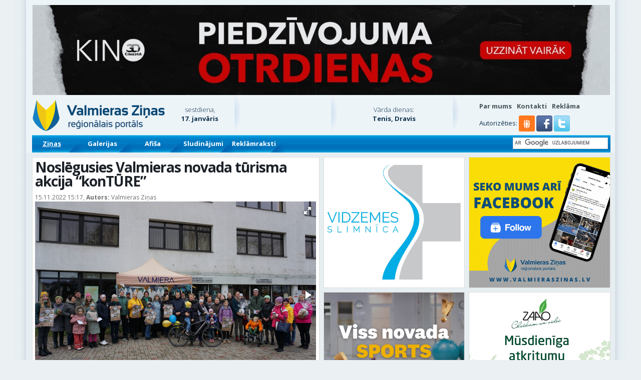

--- FILE ---
content_type: text/html; charset=UTF-8
request_url: https://www.valmieraszinas.lv/noslegusies-valmieras-novada-turisma-akcija-konture/
body_size: 38732
content:
<!DOCTYPE html>
<!--[if IE 7]>
<html class="ie ie7" lang="lv-LV">
<![endif]-->
<!--[if IE 8]>
<html class="ie ie8" lang="lv-LV">
<![endif]-->
<!--[if !(IE 7) | !(IE 8)  ]><!-->
<html lang="lv-LV">
<!--<![endif]-->
<head>
<meta charset="UTF-8" />
<meta name="viewport" content="width=device-width" />

<link rel="profile" href="http://gmpg.org/xfn/11" />
<link rel="icon" type="image/png" href="https://www.valmieraszinas.lv/favicon.png" />
<meta name="viewport" content="width=device-width, initial-scale=1, minimum-scale=1, maximum-scale=1">
<meta name="facebook-domain-verification" content="rh5esjiw0qq1fyrwftbjy7tgejhbfc" />


<meta name='robots' content='index, follow, max-image-preview:large, max-snippet:-1, max-video-preview:-1' />
<script defer id="cookie-law-info-gcm-var-js" src="[data-uri]"></script>
<script defer id="cookie-law-info-gcm-js" type="text/javascript" src="https://www.valmieraszinas.lv/wp-content/plugins/cookie-law-info/lite/frontend/js/gcm.min.js"></script> <script defer id="cookieyes" type="text/javascript" src="https://cdn-cookieyes.com/client_data/c080aa6e628056219f00c67d/script.js"></script>
	<!-- This site is optimized with the Yoast SEO plugin v26.7 - https://yoast.com/wordpress/plugins/seo/ -->
	<title>Noslēgusies Valmieras novada tūrisma akcija “konTŪRE” - Valmieras Ziņas</title>
	<link rel="canonical" href="https://www.valmieraszinas.lv/noslegusies-valmieras-novada-turisma-akcija-konture/" />
	<meta property="og:locale" content="lv_LV" />
	<meta property="og:type" content="article" />
	<meta property="og:title" content="Noslēgusies Valmieras novada tūrisma akcija “konTŪRE” - Valmieras Ziņas" />
	<meta property="og:description" content="Sestdien, 12. novembrī, plkst. 10:00 skvērā pie Valmieras Kultūras centra norisinājās Valmieras novada tūrisma akcijas “konTŪRE” noslēgums kopā ar pasākumu vadītāju Uģi Melderi un Valmieras novada Tūrisma pārvaldes vadītāju Tomu Treimani. Tika noskaidrots galvenās balvas – tūrisma klases velosipēda – ieguvējs un citu Valmieras novada uzņēmēju un mājražotāju sarūpēto balvu laimētāji, portālu “Valmieras Ziņas” informēja&nbsp;Valmieras [&hellip;]" />
	<meta property="og:url" content="https://www.valmieraszinas.lv/noslegusies-valmieras-novada-turisma-akcija-konture/" />
	<meta property="og:site_name" content="Valmieras Ziņas" />
	<meta property="article:publisher" content="https://www.facebook.com/valmieraszinas.lv/" />
	<meta property="article:published_time" content="2022-11-15T13:17:43+00:00" />
	<meta property="og:image" content="https://www.valmieraszinas.lv/wp-content/uploads/2022/11/turisma-akcija-konture-noslegums-1-scaled.jpg" />
	<meta property="og:image:width" content="2560" />
	<meta property="og:image:height" content="1707" />
	<meta property="og:image:type" content="image/jpeg" />
	<meta name="author" content="Redaktors" />
	<meta name="twitter:label1" content="Written by" />
	<meta name="twitter:data1" content="Redaktors" />
	<meta name="twitter:label2" content="Est. reading time" />
	<meta name="twitter:data2" content="2 minūtes" />
	<script type="application/ld+json" class="yoast-schema-graph">{"@context":"https://schema.org","@graph":[{"@type":"Article","@id":"https://www.valmieraszinas.lv/noslegusies-valmieras-novada-turisma-akcija-konture/#article","isPartOf":{"@id":"https://www.valmieraszinas.lv/noslegusies-valmieras-novada-turisma-akcija-konture/"},"author":{"name":"Redaktors","@id":"https://www.valmieraszinas.lv/#/schema/person/e9c554b186e77e319a9274d23b44a317"},"headline":"Noslēgusies Valmieras novada tūrisma akcija “konTŪRE”","datePublished":"2022-11-15T13:17:43+00:00","mainEntityOfPage":{"@id":"https://www.valmieraszinas.lv/noslegusies-valmieras-novada-turisma-akcija-konture/"},"wordCount":490,"commentCount":0,"image":{"@id":"https://www.valmieraszinas.lv/noslegusies-valmieras-novada-turisma-akcija-konture/#primaryimage"},"thumbnailUrl":"https://www.valmieraszinas.lv/wp-content/uploads/2022/11/turisma-akcija-konture-noslegums-1-scaled.jpg","keywords":["Tūrisms","Valmieras novada Tūrisma pārvalde"],"articleSection":["Kultūra un izklaide"],"inLanguage":"lv-LV","potentialAction":[{"@type":"CommentAction","name":"Comment","target":["https://www.valmieraszinas.lv/noslegusies-valmieras-novada-turisma-akcija-konture/#respond"]}]},{"@type":"WebPage","@id":"https://www.valmieraszinas.lv/noslegusies-valmieras-novada-turisma-akcija-konture/","url":"https://www.valmieraszinas.lv/noslegusies-valmieras-novada-turisma-akcija-konture/","name":"Noslēgusies Valmieras novada tūrisma akcija “konTŪRE” - Valmieras Ziņas","isPartOf":{"@id":"https://www.valmieraszinas.lv/#website"},"primaryImageOfPage":{"@id":"https://www.valmieraszinas.lv/noslegusies-valmieras-novada-turisma-akcija-konture/#primaryimage"},"image":{"@id":"https://www.valmieraszinas.lv/noslegusies-valmieras-novada-turisma-akcija-konture/#primaryimage"},"thumbnailUrl":"https://www.valmieraszinas.lv/wp-content/uploads/2022/11/turisma-akcija-konture-noslegums-1-scaled.jpg","datePublished":"2022-11-15T13:17:43+00:00","author":{"@id":"https://www.valmieraszinas.lv/#/schema/person/e9c554b186e77e319a9274d23b44a317"},"breadcrumb":{"@id":"https://www.valmieraszinas.lv/noslegusies-valmieras-novada-turisma-akcija-konture/#breadcrumb"},"inLanguage":"lv-LV","potentialAction":[{"@type":"ReadAction","target":["https://www.valmieraszinas.lv/noslegusies-valmieras-novada-turisma-akcija-konture/"]}]},{"@type":"ImageObject","inLanguage":"lv-LV","@id":"https://www.valmieraszinas.lv/noslegusies-valmieras-novada-turisma-akcija-konture/#primaryimage","url":"https://www.valmieraszinas.lv/wp-content/uploads/2022/11/turisma-akcija-konture-noslegums-1-scaled.jpg","contentUrl":"https://www.valmieraszinas.lv/wp-content/uploads/2022/11/turisma-akcija-konture-noslegums-1-scaled.jpg","width":2560,"height":1707},{"@type":"BreadcrumbList","@id":"https://www.valmieraszinas.lv/noslegusies-valmieras-novada-turisma-akcija-konture/#breadcrumb","itemListElement":[{"@type":"ListItem","position":1,"name":"Home","item":"https://www.valmieraszinas.lv/"},{"@type":"ListItem","position":2,"name":"Noslēgusies Valmieras novada tūrisma akcija “konTŪRE”"}]},{"@type":"WebSite","@id":"https://www.valmieraszinas.lv/#website","url":"https://www.valmieraszinas.lv/","name":"Valmieras Ziņas","description":"Par jaunāko Valmierā un Vidzemē","potentialAction":[{"@type":"SearchAction","target":{"@type":"EntryPoint","urlTemplate":"https://www.valmieraszinas.lv/?s={search_term_string}"},"query-input":{"@type":"PropertyValueSpecification","valueRequired":true,"valueName":"search_term_string"}}],"inLanguage":"lv-LV"},{"@type":"Person","@id":"https://www.valmieraszinas.lv/#/schema/person/e9c554b186e77e319a9274d23b44a317","name":"Redaktors","image":{"@type":"ImageObject","inLanguage":"lv-LV","@id":"https://www.valmieraszinas.lv/#/schema/person/image/","url":"https://secure.gravatar.com/avatar/798d5de3055651a293f5e5d4bf5a434549a2311ec314b09a6fd2c197a1b10b35?s=96&d=mm&r=g","contentUrl":"https://secure.gravatar.com/avatar/798d5de3055651a293f5e5d4bf5a434549a2311ec314b09a6fd2c197a1b10b35?s=96&d=mm&r=g","caption":"Redaktors"},"url":"https://www.valmieraszinas.lv/author/dzintars/"}]}</script>
	<!-- / Yoast SEO plugin. -->


<link rel='dns-prefetch' href='//meet.jit.si' />
<link rel='dns-prefetch' href='//fonts.googleapis.com' />
<link rel="alternate" type="application/rss+xml" title="Valmieras Ziņas&raquo; Plūsma" href="https://www.valmieraszinas.lv/feed/" />
<link rel="alternate" title="oEmbed (JSON)" type="application/json+oembed" href="https://www.valmieraszinas.lv/wp-json/oembed/1.0/embed?url=https%3A%2F%2Fwww.valmieraszinas.lv%2Fnoslegusies-valmieras-novada-turisma-akcija-konture%2F" />
<link rel="alternate" title="oEmbed (XML)" type="text/xml+oembed" href="https://www.valmieraszinas.lv/wp-json/oembed/1.0/embed?url=https%3A%2F%2Fwww.valmieraszinas.lv%2Fnoslegusies-valmieras-novada-turisma-akcija-konture%2F&#038;format=xml" />
<style id='wp-img-auto-sizes-contain-inline-css' type='text/css'>
img:is([sizes=auto i],[sizes^="auto," i]){contain-intrinsic-size:3000px 1500px}
/*# sourceURL=wp-img-auto-sizes-contain-inline-css */
</style>
<link rel='stylesheet' id='fotorama.css-css' href='https://www.valmieraszinas.lv/wp-content/cache/autoptimize/css/autoptimize_single_b35c99168aeb4912e238b1a58078bcb1.css' type='text/css' media='all' />
<link rel='stylesheet' id='fotorama-wp.css-css' href='https://www.valmieraszinas.lv/wp-content/cache/autoptimize/css/autoptimize_single_6337a10ddf8056bd3d4433d4ba03e8f1.css' type='text/css' media='all' />
<style id='wp-block-library-inline-css' type='text/css'>
:root{--wp-block-synced-color:#7a00df;--wp-block-synced-color--rgb:122,0,223;--wp-bound-block-color:var(--wp-block-synced-color);--wp-editor-canvas-background:#ddd;--wp-admin-theme-color:#007cba;--wp-admin-theme-color--rgb:0,124,186;--wp-admin-theme-color-darker-10:#006ba1;--wp-admin-theme-color-darker-10--rgb:0,107,160.5;--wp-admin-theme-color-darker-20:#005a87;--wp-admin-theme-color-darker-20--rgb:0,90,135;--wp-admin-border-width-focus:2px}@media (min-resolution:192dpi){:root{--wp-admin-border-width-focus:1.5px}}.wp-element-button{cursor:pointer}:root .has-very-light-gray-background-color{background-color:#eee}:root .has-very-dark-gray-background-color{background-color:#313131}:root .has-very-light-gray-color{color:#eee}:root .has-very-dark-gray-color{color:#313131}:root .has-vivid-green-cyan-to-vivid-cyan-blue-gradient-background{background:linear-gradient(135deg,#00d084,#0693e3)}:root .has-purple-crush-gradient-background{background:linear-gradient(135deg,#34e2e4,#4721fb 50%,#ab1dfe)}:root .has-hazy-dawn-gradient-background{background:linear-gradient(135deg,#faaca8,#dad0ec)}:root .has-subdued-olive-gradient-background{background:linear-gradient(135deg,#fafae1,#67a671)}:root .has-atomic-cream-gradient-background{background:linear-gradient(135deg,#fdd79a,#004a59)}:root .has-nightshade-gradient-background{background:linear-gradient(135deg,#330968,#31cdcf)}:root .has-midnight-gradient-background{background:linear-gradient(135deg,#020381,#2874fc)}:root{--wp--preset--font-size--normal:16px;--wp--preset--font-size--huge:42px}.has-regular-font-size{font-size:1em}.has-larger-font-size{font-size:2.625em}.has-normal-font-size{font-size:var(--wp--preset--font-size--normal)}.has-huge-font-size{font-size:var(--wp--preset--font-size--huge)}.has-text-align-center{text-align:center}.has-text-align-left{text-align:left}.has-text-align-right{text-align:right}.has-fit-text{white-space:nowrap!important}#end-resizable-editor-section{display:none}.aligncenter{clear:both}.items-justified-left{justify-content:flex-start}.items-justified-center{justify-content:center}.items-justified-right{justify-content:flex-end}.items-justified-space-between{justify-content:space-between}.screen-reader-text{border:0;clip-path:inset(50%);height:1px;margin:-1px;overflow:hidden;padding:0;position:absolute;width:1px;word-wrap:normal!important}.screen-reader-text:focus{background-color:#ddd;clip-path:none;color:#444;display:block;font-size:1em;height:auto;left:5px;line-height:normal;padding:15px 23px 14px;text-decoration:none;top:5px;width:auto;z-index:100000}html :where(.has-border-color){border-style:solid}html :where([style*=border-top-color]){border-top-style:solid}html :where([style*=border-right-color]){border-right-style:solid}html :where([style*=border-bottom-color]){border-bottom-style:solid}html :where([style*=border-left-color]){border-left-style:solid}html :where([style*=border-width]){border-style:solid}html :where([style*=border-top-width]){border-top-style:solid}html :where([style*=border-right-width]){border-right-style:solid}html :where([style*=border-bottom-width]){border-bottom-style:solid}html :where([style*=border-left-width]){border-left-style:solid}html :where(img[class*=wp-image-]){height:auto;max-width:100%}:where(figure){margin:0 0 1em}html :where(.is-position-sticky){--wp-admin--admin-bar--position-offset:var(--wp-admin--admin-bar--height,0px)}@media screen and (max-width:600px){html :where(.is-position-sticky){--wp-admin--admin-bar--position-offset:0px}}
/*wp_block_styles_on_demand_placeholder:696bbb99e66fe*/
/*# sourceURL=wp-block-library-inline-css */
</style>
<style id='classic-theme-styles-inline-css' type='text/css'>
/*! This file is auto-generated */
.wp-block-button__link{color:#fff;background-color:#32373c;border-radius:9999px;box-shadow:none;text-decoration:none;padding:calc(.667em + 2px) calc(1.333em + 2px);font-size:1.125em}.wp-block-file__button{background:#32373c;color:#fff;text-decoration:none}
/*# sourceURL=/wp-includes/css/classic-themes.min.css */
</style>
<link rel='stylesheet' id='wsl-widget-css' href='https://www.valmieraszinas.lv/wp-content/cache/autoptimize/css/autoptimize_single_b751c4b6d30d0223e0b31e3d46ec5040.css' type='text/css' media='all' />
<link rel='stylesheet' id='weblator_polling-plugin-styles-css' href='https://www.valmieraszinas.lv/wp-content/cache/autoptimize/css/autoptimize_single_e1c75517566b9f412c8bf65fa6c534b9.css' type='text/css' media='all' />
<link rel='stylesheet' id='google-font-css' href='https://fonts.googleapis.com/css?family=Open+Sans:400,300,700&#038;subset=latin,latin-ext' type='text/css' media='screen, print' />
<link rel='stylesheet' id='theme-reset-css' href='https://www.valmieraszinas.lv/wp-content/cache/autoptimize/css/autoptimize_single_5feb4cbd8a10cdd9111abfb6b11a6c69.css' type='text/css' media='screen, print' />
<link rel='stylesheet' id='twentytwelve-style-css' href='https://www.valmieraszinas.lv/wp-content/cache/autoptimize/css/autoptimize_single_20a48fbb8c756b1ae26666ae7edf1d3a.css' type='text/css' media='screen, print' />
<link rel='stylesheet' id='sidr-theme-css' href='https://www.valmieraszinas.lv/wp-content/cache/autoptimize/css/autoptimize_single_a4fbfe038559bad6e3cf35436030ae03.css' type='text/css' media='screen, print' />
<link rel='stylesheet' id='bootstrap-css' href='https://www.valmieraszinas.lv/wp-content/cache/autoptimize/css/autoptimize_single_d3d2dc88fd6ed7bb0b54cf2979b4d4bc.css' type='text/css' media='screen, print' />
<link rel='stylesheet' id='strap-custom-css' href='https://www.valmieraszinas.lv/wp-content/cache/autoptimize/css/autoptimize_single_fbff6004b3aed5d14f19d2885b37edf5.css' type='text/css' media='screen, print' />
<link rel='stylesheet' id='strap-grid-ms-css' href='https://www.valmieraszinas.lv/wp-content/cache/autoptimize/css/autoptimize_single_9f0546fc355312565076d5972df349f9.css' type='text/css' media='screen, print' />
<link rel='stylesheet' id='font-awesome-css' href='https://www.valmieraszinas.lv/wp-content/themes/vz_zinas/css/font-awesome.min.css' type='text/css' media='screen, print' />
<link rel='stylesheet' id='slick-css' href='https://www.valmieraszinas.lv/wp-content/cache/autoptimize/css/autoptimize_single_f38b2db10e01b1572732a3191d538707.css' type='text/css' media='screen, print' />
<link rel='stylesheet' id='slick-theme-css' href='https://www.valmieraszinas.lv/wp-content/cache/autoptimize/css/autoptimize_single_43c875b1841b54f5d34aba3dffd79db4.css' type='text/css' media='screen, print' />
<link rel='stylesheet' id='evcal_google_fonts-css' href='https://fonts.googleapis.com/css?family=Noto+Sans%3A400%2C400italic%2C700%7CMontserrat%3A700%2C800%2C900&#038;subset=latin%2Clatin-ext&#038;ver=4.2.1' type='text/css' media='all' />
<link rel='stylesheet' id='evcal_cal_default-css' href='https://www.valmieraszinas.lv/wp-content/cache/autoptimize/css/autoptimize_single_35bde2c518698c14b70ef3455213a375.css' type='text/css' media='all' />
<link rel='stylesheet' id='evo_font_icons-css' href='https://www.valmieraszinas.lv/wp-content/cache/autoptimize/css/autoptimize_single_bfba2a5bb3d9dee853e54819f5a41181.css' type='text/css' media='all' />
<link rel='stylesheet' id='eventon_dynamic_styles-css' href='https://www.valmieraszinas.lv/wp-content/cache/autoptimize/css/autoptimize_single_b93d6ecf084f62daf1c076c25106c661.css' type='text/css' media='all' />
<link rel='stylesheet' id='evo_dv_styles-css' href='https://www.valmieraszinas.lv/wp-content/cache/autoptimize/css/autoptimize_single_770820d11dbfa93994bba28d6e618b63.css' type='text/css' media='all' />
<link rel='stylesheet' id='evo_el_styles-css' href='https://www.valmieraszinas.lv/wp-content/cache/autoptimize/css/autoptimize_single_7d3ee7b0e390987593a97322a66c9f4e.css' type='text/css' media='all' />
<link rel='stylesheet' id='wpmu-wpmu-ui-3-min-css-css' href='https://www.valmieraszinas.lv/wp-content/plugins/popover/inc/external/wpmu-lib/css/wpmu-ui.3.min.css' type='text/css' media='all' />
<link rel='stylesheet' id='wpmu-animate-3-min-css-css' href='https://www.valmieraszinas.lv/wp-content/plugins/popover/inc/external/wpmu-lib/css/animate.3.min.css' type='text/css' media='all' />
<script type="text/javascript" src="https://www.valmieraszinas.lv/wp-includes/js/jquery/jquery.min.js" id="jquery-core-js"></script>
<script defer type="text/javascript" src="https://www.valmieraszinas.lv/wp-includes/js/jquery/jquery-migrate.min.js" id="jquery-migrate-js"></script>
<script defer type="text/javascript" src="https://www.valmieraszinas.lv/wp-content/cache/autoptimize/js/autoptimize_single_8ef4a8b28a5ffec13f8f73736aa98cba.js" id="fotorama.js-js"></script>
<script defer type="text/javascript" src="https://www.valmieraszinas.lv/wp-content/cache/autoptimize/js/autoptimize_single_c43ab250dd171c1421949165eee5dc5e.js" id="fotorama-wp.js-js"></script>
<script defer type="text/javascript" src="https://www.valmieraszinas.lv/wp-content/cache/autoptimize/js/autoptimize_single_c1bb7af6a374cfab32e1b387438efeb2.js" id="weblator_polling-excanvas-js"></script>
<script defer type="text/javascript" src="https://www.valmieraszinas.lv/wp-content/plugins/weblator_polling/public/assets/js/vendors/Chart.min.js" id="weblator_polling-chartjs-js"></script>
<script defer id="weblator_polling-plugin-script-js-extra" src="[data-uri]"></script>
<script defer type="text/javascript" src="https://www.valmieraszinas.lv/wp-content/cache/autoptimize/js/autoptimize_single_cdf3c4cb4151866bd42942c5563ed93c.js" id="weblator_polling-plugin-script-js"></script>
<link rel="https://api.w.org/" href="https://www.valmieraszinas.lv/wp-json/" /><link rel="alternate" title="JSON" type="application/json" href="https://www.valmieraszinas.lv/wp-json/wp/v2/posts/468085" /><link rel="EditURI" type="application/rsd+xml" title="RSD" href="https://www.valmieraszinas.lv/xmlrpc.php?rsd" />
<link rel='shortlink' href='https://www.valmieraszinas.lv/?p=468085' />

<!-- This site is using AdRotate v5.4.2 Professional to display their advertisements - https://ajdg.solutions/products/adrotate-for-wordpress/ -->
<!-- AdRotate CSS -->
<style type="text/css" media="screen">
	.g { margin:0px; padding:0px; overflow:hidden; line-height:1; zoom:1; }
	.g img { height:auto; }
	.g-col { position:relative; float:left; }
	.g-col:first-child { margin-left: 0; }
	.g-col:last-child { margin-right: 0; }
	.g-3 { margin:0px 0px 0px 0px; width:auto; height:auto; }
	.g-4 { margin:0px 0px 0px 0px; width:auto; height:auto; }
	.g-5 { margin:0px 0px 0px 0px; width:auto; height:auto; }
	.g-6 { margin:0px 0px 0px 0px; width:auto; height:auto; }
	.g-7 { margin:0px 0px 0px 0px;width:auto; height:auto; }
	.g-8 { margin:0px 0px 0px 0px;width:auto; height:auto; }
	.g-9 { margin:0px 0px 0px 0px;width:auto; height:auto; }
	.g-10 { margin:0px 0px 0px 0px;width:auto; height:auto; }
	.g-12 { margin:0px 0px 0px 0px;width:auto; height:auto; }
	.g-13 { margin:0px 0px 0px 0px;width:auto; height:auto; }
	.g-14 { margin:1px 1px 1px 1px;width:auto; height:auto; }
	.g-17 { margin:0px 0px 0px 0px;width:auto; height:auto; }
	.g-18 { margin:0px 0px 0px 0px;width:auto; height:auto; }
	.g-19 { margin:0px 0px 0px 0px;width:auto; height:auto; }
	.g-20 { margin:0px 0px 0px 0px;width:auto; height:auto; }
	.g-21 { margin:0px 0px 0px 0px;width:auto; height:auto; }
	.g-22 { margin:0px 0px 0px 0px;width:auto; height:auto; }
	.g-23 { margin:0px 0px 0px 0px;width:auto; height:auto; }
	.g-24 { margin:0px 0px 0px 0px;width:auto; height:auto; }
	.g-25 { margin:0px 0px 0px 0px;width:auto; height:auto; }
	.g-26 { margin:0px 0px 0px 0px; width:auto; height:auto; }
	.g-27 { margin:0px 0px 0px 0px;width:auto; height:auto; }
	.g-28 { margin:0px 0px 0px 0px;width:auto; height:auto; }
	.g-29 { margin:0px 0px 0px 0px;width:auto; height:auto; }
	.g-31 { margin:0px 0px 0px 0px;width:auto; height:auto; }
	.g-32 { margin:0px 0px 0px 0px;width:auto; height:auto; }
	.g-33 { margin:0px 0px 0px 0px;width:auto; height:auto; }
	.g-34 { margin:0px 0px 0px 0px;width:auto; height:auto; }
	.g-35 { margin:0px 0px 0px 0px;width:auto; height:auto; }
	.g-36 { margin:0px 0px 0px 0px;width:auto; height:auto; }
	.g-37 { margin:0px 0px 0px 0px;width:auto; height:auto; }
	.g-38 { margin:0px 0px 0px 0px;width:auto; height:auto; }
	@media only screen and (max-width: 480px) {
		.g-col, .g-dyn, .g-single { width:100%; margin-left:0; margin-right:0; }
	}
.adrotate_widgets, .ajdg_bnnrwidgets, .ajdg_grpwidgets { overflow:hidden; padding:0; }
</style>
<!-- /AdRotate CSS -->



<!-- EventON Version -->
<meta name="generator" content="EventON 4.2.1" />

<style type="text/css">.recentcomments a{display:inline !important;padding:0 !important;margin:0 !important;}</style>
<script defer src="https://www.googletagmanager.com/gtag/js?id=G-YPQB8FVM4G"></script>
<script defer src="[data-uri]"></script>

<script defer src="[data-uri]"></script>
</head>
<body class="wp-singular post-template-default single single-post postid-468085 single-format-standard wp-theme-vz_zinas custom-background-empty">


	<div class="header">

		
		
					<div class="container container-shadow">
				<div class="row">
					<div class="col-sm-12 hidden-xs hidden-ms">
						<div class="block banner-full">
							<div class="g g-3"><div class="g-dyn a-1185 c-1"><a class="gofollow" data-track="MTE4NSwzLDEsMzAw" href="https://www.3dcinema.lv/piedzivojuma-otrdienas" target="_blank"><img src="https://www.valmieraszinas.lv/wp-content/uploads/2026/01/po-vzjpeg.jpg"/></a></div></div>						</div>
					</div>
				</div>
				<div class="row">
					<div class="col-xs-12 hidden-sm hidden-md hidden-lg">
						<div class="block banner-full-square">
							<div class="g g-42"><div class="g-dyn a-1186 c-1"><a class="gofollow" data-track="MTE4Niw0MiwxLDMwMA==" href="https://www.3dcinema.lv/piedzivojuma-otrdienas" target="_blank"><img src="https://www.valmieraszinas.lv/wp-content/uploads/2026/01/po-vz-2jpeg.jpg"/></a></div></div>						</div>
					</div>
				</div>
			</div>
		
		<div class="container container-shadow">

			<div class="row header-top">
				<div class="col-lg-3 col-md-4 col-sm-4 col-ms-5 col-xs-9">
					<a href="https://www.valmieraszinas.lv"><img class="vz-logo-image" src="https://www.valmieraszinas.lv/wp-content/themes/vz_zinas/images/design/vz_augsha2.png" alt="Valmieras Ziņas" /></a>
				</div>

				<div class="col-lg-6 col-md-4 col-sm-4 col-ms-7 col-xs-3">
					<div class="row">

						<div class="col-lg-2 col-md-5 col-sm-5 col-ms-5 hidden-xs" style="clear:none;">
							<div class="current-datetime">
								<p>sestdiena,</p><p><strong>17. janvāris</strong></p>
							</div>
						</div>

						<div class="col-lg-1 col-md-1 col-sm-1 col-ms-1 hidden-xs delimiter-shadow" style="clear:none;height:70px;">&nbsp;</div>

						<div class="col-lg-3 col-md-5 col-sm-6 col-ms-6 col-xs-12" style="clear:none;">
							<div class="weather-widget">
																							</div>
						</div>

						<div class="col-lg-1 col-md-1 hidden-sm hidden-ms hidden-xs delimiter-shadow" style="clear:none;height:70px;">&nbsp;</div>

						<div class="col-lg-4 hidden-md hidden-sm hidden-sm hidden-ms hidden-xs" style="clear:none;">
							<div class="namedays">
									<p>Vārda dienas:</p>
	<p><strong>Tenis, Dravis</strong></p>
								</div>
						</div>

						<div class="col-lg-1 hidden-md hidden-sm hidden-ms hidden-xs delimiter-shadow" style="clear:none;height:70px;">&nbsp;</div>

					</div>
				</div>

				<div class="col-lg-3 col-md-4 col-sm-4 col-ms-12 col-xs-12">
					<div class="top-right-menu">
						<div class="menu-top-bar-container"><ul id="menu-top-bar" class="top-right-menu"><li id="menu-item-1409" class="menu-item menu-item-type-post_type menu-item-object-page menu-item-1409"><a href="https://www.valmieraszinas.lv/par-valmieras-zinas/">Par mums</a></li>
<li id="menu-item-1410" class="menu-item menu-item-type-post_type menu-item-object-page menu-item-1410"><a href="https://www.valmieraszinas.lv/par-valmieras-zinas/kontakti/">Kontakti</a></li>
<li id="menu-item-1408" class="menu-item menu-item-type-post_type menu-item-object-page menu-item-1408"><a href="https://www.valmieraszinas.lv/reklama/">Reklāma</a></li>
</ul></div>					</div>
					<div class="social-login-providers">
						<span>Autorizēties:</span>
<!--
	wsl_render_auth_widget
	WordPress Social Login 3.0.5.
	http://wordpress.org/plugins/wordpress-social-login/
-->

<style type="text/css">
#wp-social-login-connect-with{font-weight: bold}#wp-social-login-connect-options{padding:10px}#wp-social-login-connect-options a{text-decoration: none}#wp-social-login-connect-options img{border:0 none}.wsl_connect_with_provider{}</style>

<div class="wp-social-login-widget">

	<div class="wp-social-login-connect-with"></div>

	<div class="wp-social-login-provider-list">
	<a href="https://api.draugiem.lv/authorize/?app=15016361&amp;hash=f460b4b055311c3e842b787aab682895&amp;redirect=https%3A%2F%2Fwww.valmieraszinas.lv%2F%3F_wpnonce%3D641d2f0c40" class="draugiem_login"><i class="fa icon-draugiem"></i><span>Draugiem</span></a>
		<a rel="nofollow" href="https://www.valmieraszinas.lv/wp-login.php?action=wordpress_social_authenticate&#038;mode=login&#038;provider=Facebook&#038;redirect_to=https%3A%2F%2Fwww.valmieraszinas.lv%2Fnoslegusies-valmieras-novada-turisma-akcija-konture%2F" title="Connect with Facebook" class="wp-social-login-provider wp-social-login-provider-facebook" data-provider="Facebook" role="button">
			<noscript><img alt="Facebook" src="https://www.valmieraszinas.lv/wp-content/plugins/wordpress-social-login/assets/img/32x32/wpzoom/facebook.png" aria-hidden="true" /></noscript><img class="lazyload" alt="Facebook" src='data:image/svg+xml,%3Csvg%20xmlns=%22http://www.w3.org/2000/svg%22%20viewBox=%220%200%20210%20140%22%3E%3C/svg%3E' data-src="https://www.valmieraszinas.lv/wp-content/plugins/wordpress-social-login/assets/img/32x32/wpzoom/facebook.png" aria-hidden="true" />
		</a>

		<a rel="nofollow" href="https://www.valmieraszinas.lv/wp-login.php?action=wordpress_social_authenticate&#038;mode=login&#038;provider=Twitter&#038;redirect_to=https%3A%2F%2Fwww.valmieraszinas.lv%2Fnoslegusies-valmieras-novada-turisma-akcija-konture%2F" title="Connect with Twitter" class="wp-social-login-provider wp-social-login-provider-twitter" data-provider="Twitter" role="button">
			<noscript><img alt="Twitter" src="https://www.valmieraszinas.lv/wp-content/plugins/wordpress-social-login/assets/img/32x32/wpzoom/twitter.png" aria-hidden="true" /></noscript><img class="lazyload" alt="Twitter" src='data:image/svg+xml,%3Csvg%20xmlns=%22http://www.w3.org/2000/svg%22%20viewBox=%220%200%20210%20140%22%3E%3C/svg%3E' data-src="https://www.valmieraszinas.lv/wp-content/plugins/wordpress-social-login/assets/img/32x32/wpzoom/twitter.png" aria-hidden="true" />
		</a>

	</div>

	<div class="wp-social-login-widget-clearing"></div>

</div>

<!-- wsl_render_auth_widget -->

					</div>
				</div>
			</div>

			<div class="row">
				<div class="menu_wrapper">
					<div class="col-md-12">
						<div class="menu_nav">
							<div class="menu-top-menu-container"><ul id="main_menu" class="top_menu"><li class="menu-item-0 visible-xs visible-ms visible-sm hidden-md hidden-lg"><a class="sidr-menu" href="#sidr"><i class="fa fa-bars"></i></a></li><li id="menu-item-10" class="menu-item menu-item-type-taxonomy menu-item-object-category current-post-ancestor menu-item-10 submenu-dropdown mouse-watch"><a href="https://www.valmieraszinas.lv/kategorija/zinas/">Ziņas</a></li>
<li id="menu-item-3483" class="menu-item menu-item-type-taxonomy menu-item-object-category menu-item-3483"><a href="https://www.valmieraszinas.lv/kategorija/galerija/">Galerijas</a></li>
<li id="menu-item-2787" class="menu-item menu-item-type-post_type menu-item-object-page menu-item-2787"><a href="https://www.valmieraszinas.lv/afisa/">Afiša</a></li>
<li id="menu-item-61337" class="menu-item menu-item-type-custom menu-item-object-custom menu-item-61337"><a href="https://sludinajumi.valmieraszinas.lv">Sludinājumi</a></li>
<li id="menu-item-199764" class="menu-item menu-item-type-taxonomy menu-item-object-category menu-item-199764"><a href="https://www.valmieraszinas.lv/kategorija/reklamraksti/">Reklāmraksti</a></li>
<li class="menu-item menu-item-type-search visible-xs visible-ms visible-sm hidden-md hidden-lg">
				<div class="wgs_wrapper" id="wgs_widget_wrapper_id_sidr">
					<script defer src="[data-uri]"></script>
					<gcse:search></gcse:search>
				</div>
			</li></ul></div>							<div class="clear"></div>
						</div>

						<div id="sidr-overlay"></div>

												<div class="search hidden-xs hidden-sm visible-md visible-lg">
							<div class="wgs_wrapper" id="wgs_widget_wrapper_id_header">
								<script defer src="[data-uri]"></script>
								<gcse:search></gcse:search>
							</div>

							
						</div>
					</div>
				</div>
				<div id="submenu_outside" class="mouse-watch"></div>
			</div>

		</div>
		
	</div>

<div class="container container-shadow" style="padding-top:10px;">
	<div class="row">

		<div class="col-md-6 col-sm-12">
			<div class="row">
				<div class="col-md-12">
					<div class="single_post">
																		
						<h1>
							
							Noslēgusies Valmieras novada tūrisma akcija “konTŪRE”						</h1>


						<div class="post_info">
							<div class="post_time">15.11.2022 15:17, </div>

							<div class="post_author">
								<p>
									<strong>Autors: </strong>
									Valmieras Ziņas								</p>
							</div>
						</div>

						<!-- Gallery -->
																<div class="fotorama-wrap">
											<div class="fotorama" data-nav="thumbs" data-allowfullscreen="true" data-hash="true" data-width="700" data-maxwidth="100%">

																							<a href="https://www.valmieraszinas.lv/wp-content/uploads/2022/11/turisma-akcija-konture-noslegums-1-scaled.jpg" data-thumb="https://www.valmieraszinas.lv/wp-content/uploads/2022/11/turisma-akcija-konture-noslegums-1-150x150.jpg">
													<!--<noscript><img src="https://www.valmieraszinas.lv/wp-content/uploads/2022/11/turisma-akcija-konture-noslegums-1-scaled.jpg" alt="Tūrisma_akcija_KonTŪRE_Noslēgums (1)" /></noscript><img class="lazyload" src='data:image/svg+xml,%3Csvg%20xmlns=%22http://www.w3.org/2000/svg%22%20viewBox=%220%200%20210%20140%22%3E%3C/svg%3E' data-src="https://www.valmieraszinas.lv/wp-content/uploads/2022/11/turisma-akcija-konture-noslegums-1-scaled.jpg" alt="Tūrisma_akcija_KonTŪRE_Noslēgums (1)" />//-->
												</a>
																							<a href="https://www.valmieraszinas.lv/wp-content/uploads/2022/11/turisma-akcija-konture-noslegums-2-scaled.jpg" data-thumb="https://www.valmieraszinas.lv/wp-content/uploads/2022/11/turisma-akcija-konture-noslegums-2-150x150.jpg">
													<!--<noscript><img src="https://www.valmieraszinas.lv/wp-content/uploads/2022/11/turisma-akcija-konture-noslegums-2-scaled.jpg" alt="Tūrisma_akcija_KonTŪRE_Noslēgums (2)" /></noscript><img class="lazyload" src='data:image/svg+xml,%3Csvg%20xmlns=%22http://www.w3.org/2000/svg%22%20viewBox=%220%200%20210%20140%22%3E%3C/svg%3E' data-src="https://www.valmieraszinas.lv/wp-content/uploads/2022/11/turisma-akcija-konture-noslegums-2-scaled.jpg" alt="Tūrisma_akcija_KonTŪRE_Noslēgums (2)" />//-->
												</a>
																							<a href="https://www.valmieraszinas.lv/wp-content/uploads/2022/11/turisma-akcija-konture-noslegums-3-scaled.jpg" data-thumb="https://www.valmieraszinas.lv/wp-content/uploads/2022/11/turisma-akcija-konture-noslegums-3-150x150.jpg">
													<!--<noscript><img src="https://www.valmieraszinas.lv/wp-content/uploads/2022/11/turisma-akcija-konture-noslegums-3-scaled.jpg" alt="Tūrisma_akcija_KonTŪRE_Noslēgums (3)" /></noscript><img class="lazyload" src='data:image/svg+xml,%3Csvg%20xmlns=%22http://www.w3.org/2000/svg%22%20viewBox=%220%200%20210%20140%22%3E%3C/svg%3E' data-src="https://www.valmieraszinas.lv/wp-content/uploads/2022/11/turisma-akcija-konture-noslegums-3-scaled.jpg" alt="Tūrisma_akcija_KonTŪRE_Noslēgums (3)" />//-->
												</a>
																							<a href="https://www.valmieraszinas.lv/wp-content/uploads/2022/11/turisma-akcija-konture-noslegums-4-scaled.jpg" data-thumb="https://www.valmieraszinas.lv/wp-content/uploads/2022/11/turisma-akcija-konture-noslegums-4-150x150.jpg">
													<!--<noscript><img src="https://www.valmieraszinas.lv/wp-content/uploads/2022/11/turisma-akcija-konture-noslegums-4-scaled.jpg" alt="Tūrisma_akcija_KonTŪRE_Noslēgums (4)" /></noscript><img class="lazyload" src='data:image/svg+xml,%3Csvg%20xmlns=%22http://www.w3.org/2000/svg%22%20viewBox=%220%200%20210%20140%22%3E%3C/svg%3E' data-src="https://www.valmieraszinas.lv/wp-content/uploads/2022/11/turisma-akcija-konture-noslegums-4-scaled.jpg" alt="Tūrisma_akcija_KonTŪRE_Noslēgums (4)" />//-->
												</a>
																							<a href="https://www.valmieraszinas.lv/wp-content/uploads/2022/11/turisma-akcija-konture-noslegums-5-scaled.jpg" data-thumb="https://www.valmieraszinas.lv/wp-content/uploads/2022/11/turisma-akcija-konture-noslegums-5-150x150.jpg">
													<!--<noscript><img src="https://www.valmieraszinas.lv/wp-content/uploads/2022/11/turisma-akcija-konture-noslegums-5-scaled.jpg" alt="Tūrisma_akcija_KonTŪRE_Noslēgums (5)" /></noscript><img class="lazyload" src='data:image/svg+xml,%3Csvg%20xmlns=%22http://www.w3.org/2000/svg%22%20viewBox=%220%200%20210%20140%22%3E%3C/svg%3E' data-src="https://www.valmieraszinas.lv/wp-content/uploads/2022/11/turisma-akcija-konture-noslegums-5-scaled.jpg" alt="Tūrisma_akcija_KonTŪRE_Noslēgums (5)" />//-->
												</a>
																							<a href="https://www.valmieraszinas.lv/wp-content/uploads/2022/11/turisma-akcija-konture-noslegums-6-scaled.jpg" data-thumb="https://www.valmieraszinas.lv/wp-content/uploads/2022/11/turisma-akcija-konture-noslegums-6-150x150.jpg">
													<!--<noscript><img src="https://www.valmieraszinas.lv/wp-content/uploads/2022/11/turisma-akcija-konture-noslegums-6-scaled.jpg" alt="Tūrisma_akcija_KonTŪRE_Noslēgums (6)" /></noscript><img class="lazyload" src='data:image/svg+xml,%3Csvg%20xmlns=%22http://www.w3.org/2000/svg%22%20viewBox=%220%200%20210%20140%22%3E%3C/svg%3E' data-src="https://www.valmieraszinas.lv/wp-content/uploads/2022/11/turisma-akcija-konture-noslegums-6-scaled.jpg" alt="Tūrisma_akcija_KonTŪRE_Noslēgums (6)" />//-->
												</a>
																							<a href="https://www.valmieraszinas.lv/wp-content/uploads/2022/11/turisma-akcija-konture-noslegums-7-scaled.jpg" data-thumb="https://www.valmieraszinas.lv/wp-content/uploads/2022/11/turisma-akcija-konture-noslegums-7-150x150.jpg">
													<!--<noscript><img src="https://www.valmieraszinas.lv/wp-content/uploads/2022/11/turisma-akcija-konture-noslegums-7-scaled.jpg" alt="Tūrisma_akcija_KonTŪRE_Noslēgums (7)" /></noscript><img class="lazyload" src='data:image/svg+xml,%3Csvg%20xmlns=%22http://www.w3.org/2000/svg%22%20viewBox=%220%200%20210%20140%22%3E%3C/svg%3E' data-src="https://www.valmieraszinas.lv/wp-content/uploads/2022/11/turisma-akcija-konture-noslegums-7-scaled.jpg" alt="Tūrisma_akcija_KonTŪRE_Noslēgums (7)" />//-->
												</a>
																							<a href="https://www.valmieraszinas.lv/wp-content/uploads/2022/11/turisma-akcija-konture-noslegums-8-scaled.jpg" data-thumb="https://www.valmieraszinas.lv/wp-content/uploads/2022/11/turisma-akcija-konture-noslegums-8-150x150.jpg">
													<!--<noscript><img src="https://www.valmieraszinas.lv/wp-content/uploads/2022/11/turisma-akcija-konture-noslegums-8-scaled.jpg" alt="Tūrisma_akcija_KonTŪRE_Noslēgums (8)" /></noscript><img class="lazyload" src='data:image/svg+xml,%3Csvg%20xmlns=%22http://www.w3.org/2000/svg%22%20viewBox=%220%200%20210%20140%22%3E%3C/svg%3E' data-src="https://www.valmieraszinas.lv/wp-content/uploads/2022/11/turisma-akcija-konture-noslegums-8-scaled.jpg" alt="Tūrisma_akcija_KonTŪRE_Noslēgums (8)" />//-->
												</a>
																							<a href="https://www.valmieraszinas.lv/wp-content/uploads/2022/11/turisma-akcija-konture-noslegums-9-scaled.jpg" data-thumb="https://www.valmieraszinas.lv/wp-content/uploads/2022/11/turisma-akcija-konture-noslegums-9-150x150.jpg">
													<!--<noscript><img src="https://www.valmieraszinas.lv/wp-content/uploads/2022/11/turisma-akcija-konture-noslegums-9-scaled.jpg" alt="Tūrisma_akcija_KonTŪRE_Noslēgums (9)" /></noscript><img class="lazyload" src='data:image/svg+xml,%3Csvg%20xmlns=%22http://www.w3.org/2000/svg%22%20viewBox=%220%200%20210%20140%22%3E%3C/svg%3E' data-src="https://www.valmieraszinas.lv/wp-content/uploads/2022/11/turisma-akcija-konture-noslegums-9-scaled.jpg" alt="Tūrisma_akcija_KonTŪRE_Noslēgums (9)" />//-->
												</a>
																							<a href="https://www.valmieraszinas.lv/wp-content/uploads/2022/11/turisma-akcija-konture-noslegums-10-scaled.jpg" data-thumb="https://www.valmieraszinas.lv/wp-content/uploads/2022/11/turisma-akcija-konture-noslegums-10-150x150.jpg">
													<!--<noscript><img src="https://www.valmieraszinas.lv/wp-content/uploads/2022/11/turisma-akcija-konture-noslegums-10-scaled.jpg" alt="Tūrisma_akcija_KonTŪRE_Noslēgums (10)" /></noscript><img class="lazyload" src='data:image/svg+xml,%3Csvg%20xmlns=%22http://www.w3.org/2000/svg%22%20viewBox=%220%200%20210%20140%22%3E%3C/svg%3E' data-src="https://www.valmieraszinas.lv/wp-content/uploads/2022/11/turisma-akcija-konture-noslegums-10-scaled.jpg" alt="Tūrisma_akcija_KonTŪRE_Noslēgums (10)" />//-->
												</a>
																							<a href="https://www.valmieraszinas.lv/wp-content/uploads/2022/11/turisma-akcija-konture-noslegums-11-scaled.jpg" data-thumb="https://www.valmieraszinas.lv/wp-content/uploads/2022/11/turisma-akcija-konture-noslegums-11-150x150.jpg">
													<!--<noscript><img src="https://www.valmieraszinas.lv/wp-content/uploads/2022/11/turisma-akcija-konture-noslegums-11-scaled.jpg" alt="Tūrisma_akcija_KonTŪRE_Noslēgums (11)" /></noscript><img class="lazyload" src='data:image/svg+xml,%3Csvg%20xmlns=%22http://www.w3.org/2000/svg%22%20viewBox=%220%200%20210%20140%22%3E%3C/svg%3E' data-src="https://www.valmieraszinas.lv/wp-content/uploads/2022/11/turisma-akcija-konture-noslegums-11-scaled.jpg" alt="Tūrisma_akcija_KonTŪRE_Noslēgums (11)" />//-->
												</a>
																							<a href="https://www.valmieraszinas.lv/wp-content/uploads/2022/11/turisma-akcija-konture-noslegums-12-scaled.jpg" data-thumb="https://www.valmieraszinas.lv/wp-content/uploads/2022/11/turisma-akcija-konture-noslegums-12-150x150.jpg">
													<!--<noscript><img src="https://www.valmieraszinas.lv/wp-content/uploads/2022/11/turisma-akcija-konture-noslegums-12-scaled.jpg" alt="Tūrisma_akcija_KonTŪRE_Noslēgums (12)" /></noscript><img class="lazyload" src='data:image/svg+xml,%3Csvg%20xmlns=%22http://www.w3.org/2000/svg%22%20viewBox=%220%200%20210%20140%22%3E%3C/svg%3E' data-src="https://www.valmieraszinas.lv/wp-content/uploads/2022/11/turisma-akcija-konture-noslegums-12-scaled.jpg" alt="Tūrisma_akcija_KonTŪRE_Noslēgums (12)" />//-->
												</a>
																							<a href="https://www.valmieraszinas.lv/wp-content/uploads/2022/11/turisma-akcija-konture-noslegums-13-scaled.jpg" data-thumb="https://www.valmieraszinas.lv/wp-content/uploads/2022/11/turisma-akcija-konture-noslegums-13-150x150.jpg">
													<!--<noscript><img src="https://www.valmieraszinas.lv/wp-content/uploads/2022/11/turisma-akcija-konture-noslegums-13-scaled.jpg" alt="Tūrisma_akcija_KonTŪRE_Noslēgums (13)" /></noscript><img class="lazyload" src='data:image/svg+xml,%3Csvg%20xmlns=%22http://www.w3.org/2000/svg%22%20viewBox=%220%200%20210%20140%22%3E%3C/svg%3E' data-src="https://www.valmieraszinas.lv/wp-content/uploads/2022/11/turisma-akcija-konture-noslegums-13-scaled.jpg" alt="Tūrisma_akcija_KonTŪRE_Noslēgums (13)" />//-->
												</a>
																							<a href="https://www.valmieraszinas.lv/wp-content/uploads/2022/11/turisma-akcija-konture-noslegums-14-scaled.jpg" data-thumb="https://www.valmieraszinas.lv/wp-content/uploads/2022/11/turisma-akcija-konture-noslegums-14-150x150.jpg">
													<!--<noscript><img src="https://www.valmieraszinas.lv/wp-content/uploads/2022/11/turisma-akcija-konture-noslegums-14-scaled.jpg" alt="Tūrisma_akcija_KonTŪRE_Noslēgums (14)" /></noscript><img class="lazyload" src='data:image/svg+xml,%3Csvg%20xmlns=%22http://www.w3.org/2000/svg%22%20viewBox=%220%200%20210%20140%22%3E%3C/svg%3E' data-src="https://www.valmieraszinas.lv/wp-content/uploads/2022/11/turisma-akcija-konture-noslegums-14-scaled.jpg" alt="Tūrisma_akcija_KonTŪRE_Noslēgums (14)" />//-->
												</a>
																							<a href="https://www.valmieraszinas.lv/wp-content/uploads/2022/11/turisma-akcija-konture-noslegums-15-scaled.jpg" data-thumb="https://www.valmieraszinas.lv/wp-content/uploads/2022/11/turisma-akcija-konture-noslegums-15-150x150.jpg">
													<!--<noscript><img src="https://www.valmieraszinas.lv/wp-content/uploads/2022/11/turisma-akcija-konture-noslegums-15-scaled.jpg" alt="Tūrisma_akcija_KonTŪRE_Noslēgums (15)" /></noscript><img class="lazyload" src='data:image/svg+xml,%3Csvg%20xmlns=%22http://www.w3.org/2000/svg%22%20viewBox=%220%200%20210%20140%22%3E%3C/svg%3E' data-src="https://www.valmieraszinas.lv/wp-content/uploads/2022/11/turisma-akcija-konture-noslegums-15-scaled.jpg" alt="Tūrisma_akcija_KonTŪRE_Noslēgums (15)" />//-->
												</a>
																							<a href="https://www.valmieraszinas.lv/wp-content/uploads/2022/11/turisma-akcija-konture-noslegums-16-scaled.jpg" data-thumb="https://www.valmieraszinas.lv/wp-content/uploads/2022/11/turisma-akcija-konture-noslegums-16-150x150.jpg">
													<!--<noscript><img src="https://www.valmieraszinas.lv/wp-content/uploads/2022/11/turisma-akcija-konture-noslegums-16-scaled.jpg" alt="Tūrisma_akcija_KonTŪRE_Noslēgums (16)" /></noscript><img class="lazyload" src='data:image/svg+xml,%3Csvg%20xmlns=%22http://www.w3.org/2000/svg%22%20viewBox=%220%200%20210%20140%22%3E%3C/svg%3E' data-src="https://www.valmieraszinas.lv/wp-content/uploads/2022/11/turisma-akcija-konture-noslegums-16-scaled.jpg" alt="Tūrisma_akcija_KonTŪRE_Noslēgums (16)" />//-->
												</a>
																							<a href="https://www.valmieraszinas.lv/wp-content/uploads/2022/11/turisma-akcija-konture-noslegums-17-scaled.jpg" data-thumb="https://www.valmieraszinas.lv/wp-content/uploads/2022/11/turisma-akcija-konture-noslegums-17-150x150.jpg">
													<!--<noscript><img src="https://www.valmieraszinas.lv/wp-content/uploads/2022/11/turisma-akcija-konture-noslegums-17-scaled.jpg" alt="Tūrisma_akcija_KonTŪRE_Noslēgums (17)" /></noscript><img class="lazyload" src='data:image/svg+xml,%3Csvg%20xmlns=%22http://www.w3.org/2000/svg%22%20viewBox=%220%200%20210%20140%22%3E%3C/svg%3E' data-src="https://www.valmieraszinas.lv/wp-content/uploads/2022/11/turisma-akcija-konture-noslegums-17-scaled.jpg" alt="Tūrisma_akcija_KonTŪRE_Noslēgums (17)" />//-->
												</a>
																							<a href="https://www.valmieraszinas.lv/wp-content/uploads/2022/11/turisma-akcija-konture-noslegums-18-scaled.jpg" data-thumb="https://www.valmieraszinas.lv/wp-content/uploads/2022/11/turisma-akcija-konture-noslegums-18-150x150.jpg">
													<!--<noscript><img src="https://www.valmieraszinas.lv/wp-content/uploads/2022/11/turisma-akcija-konture-noslegums-18-scaled.jpg" alt="Tūrisma_akcija_KonTŪRE_Noslēgums (18)" /></noscript><img class="lazyload" src='data:image/svg+xml,%3Csvg%20xmlns=%22http://www.w3.org/2000/svg%22%20viewBox=%220%200%20210%20140%22%3E%3C/svg%3E' data-src="https://www.valmieraszinas.lv/wp-content/uploads/2022/11/turisma-akcija-konture-noslegums-18-scaled.jpg" alt="Tūrisma_akcija_KonTŪRE_Noslēgums (18)" />//-->
												</a>
																							<a href="https://www.valmieraszinas.lv/wp-content/uploads/2022/11/turisma-akcija-konture-noslegums-19-scaled.jpg" data-thumb="https://www.valmieraszinas.lv/wp-content/uploads/2022/11/turisma-akcija-konture-noslegums-19-150x150.jpg">
													<!--<noscript><img src="https://www.valmieraszinas.lv/wp-content/uploads/2022/11/turisma-akcija-konture-noslegums-19-scaled.jpg" alt="Tūrisma_akcija_KonTŪRE_Noslēgums (19)" /></noscript><img class="lazyload" src='data:image/svg+xml,%3Csvg%20xmlns=%22http://www.w3.org/2000/svg%22%20viewBox=%220%200%20210%20140%22%3E%3C/svg%3E' data-src="https://www.valmieraszinas.lv/wp-content/uploads/2022/11/turisma-akcija-konture-noslegums-19-scaled.jpg" alt="Tūrisma_akcija_KonTŪRE_Noslēgums (19)" />//-->
												</a>
																						</div>
										</div>
							
												<!-- /Gallery -->

						
						<div class="post_info">
							<div class="pic_url">
								<p><strong>Foto autors: </strong>
									Valmieras novada Tūrisma pārvalde								</p>
							</div>
						</div>

						<div class="post_content">

							<p>
							<span class="span-reading-time rt-reading-time" style="display: block;"><span class="rt-label rt-prefix">Lasīšanas laiks:</span> <span class="rt-time"> 2</span> <span class="rt-label rt-postfix">min</span></span><p><strong>Sestdien, 12. novembrī, plkst. 10:00 skvērā pie Valmieras Kultūras centra norisinājās Valmieras novada tūrisma akcijas “konTŪRE” noslēgums kopā ar pasākumu vadītāju Uģi Melderi un Valmieras novada Tūrisma pārvaldes vadītāju Tomu Treimani. Tika noskaidrots galvenās balvas – tūrisma klases velosipēda – ieguvējs un citu Valmieras novada uzņēmēju un mājražotāju sarūpēto balvu laimētāji, portālu “Valmieras Ziņas” informēja&nbsp;Valmieras novada Tūrisma pārvaldes&nbsp;Tūrisma mārketinga speciāliste&nbsp;Baiba Misiņa.</strong></p>
<p>Galvenās balvas ieguvējai – Ingai Vīlipai no Valmieras – vēlam brīnišķīgus un pozitīvu emociju gammu pilnus velo izbraucienus ar jauno velosipēdu!</p>
<p>Šīs tūrisma akcijas laikā ar ceļotāju prātiem spēlējās 24 dažādas kontūras, pēc kuru apveida un vietas raksturojošām norādēm vajadzēja atpazīt dažādas Valmieras novada vietas. Tās apmeklējot, bija iespējams rast atbildes uz tūrisma akcijas brošūrā uzdotajiem jautājumiem. Iesniedzot aizpildītos akcijas bukletus, dalībnieki pauduši ne mazums pozitīvu iespaidu par pieredzēto. Visvairāk cilvēkiem paticis, ka ceļojot pa Valmieras novadu, izdevies apmeklēt tādas vietas, kur, iespējams, nekad nebūtu nonākuši. Īpašu atmosfēru radīja arī mainīgās ainavas un skati, kas pavērušies skatam ceļojuma laikā – vakara saules pielietas koku rindas, zirgi ganībās, plašas lauku āres un cildenas koku alejas. &nbsp;&nbsp;</p>
<p>Kopskaitā tūrisma akcijā tika iekļautas 24 dažādas vietas Valmieras novadā. Lai pretendētu uz galveno balvu, kā arī citām veicināšanas balvām, noteikumiem atbilda 322 iesniegtie bukleti.</p>
<p>Nemainīgi arī šogad visaktīvākie sava novada apceļotāji ir bijuši Valmieras novada iedzīvotāji (77,63 %). Dalībnieku vidū bija ne mazums ceļotāju no citām Vidzemes pilsētām, un jau tradicionāli Valmieras novada apceļošanu akcijas veidā iecīnījuši tālāki ceļotāji no Kurzemes novada, kā arī viesi no ārvalstīm – Vācijas un Itālijas. &nbsp;</p>
<p>Uzzināt pareizās atbildes uz akcijas jautājumiem iespējams <a href="https://visit.valmiera.lv/content/uploads/2022/11/a5-turisma-akcija-2022_ar-atbildem.pdf">ŠEIT</a>.</p>
<p>Noslēguma pasākuma ierakstu iespējams noskatīties Visit Valmiera<em> Facebook</em> kontā vai <a href="https://fb.watch/gL7qFDIXb0/">ŠEIT</a>.</p>
<p>Pateicamies par atbalstu balvu fonda izveidē Valmieras novada uzņēmējiem &#8211; SIA <a href="https://veikals.ezi.lv/public/">“Aktīvā tūrisma centrs EŽI”</a>, SIA <a href="http://www.mezabite.lv/">“Meža bite”</a>, zemnieku saimniecībām <a href="https://visit.valmiera.lv/objekti/kanepju-saimnieciba-adzelviesi/">“Adzelvieši”</a>, “Mazkalnēni”, <a href="https://visit.valmiera.lv/objekti/gardezu-sukades-granberry-v-x/">“Zarupi”</a>, “Puntiņi”, <a href="https://www.kanepites.lv/">“Kaņepītes”</a>, <a href="https://visit.valmiera.lv/objekti/silkalni-v-ix/">“Silkalni”,</a> mājražotājām <a href="https://www.facebook.com/radazita/">Zitai Petrusevičai un zīmolam “Rada Zita</a>”, &nbsp;<a href="https://saulesrasa.lv/">Vitai Ozerinskai, zīmolam “Saules Rasa”,</a> šokolādes kārumu ražotnei <a href="https://visit.valmiera.lv/objekti/sokolades-karumu-razotne-r-chocolate-2/">“RChocolate”</a> un <a href="https://perlesweets.lv/">saldās mākslas studijai “Pērles”.</a></p>
<p>Uz tikšanos nākamajā tūrisma piedzīvojumā Valmieras novadā!</p>

								<div class="clear"></div>
							</p>
							<div class="clear"></div>
						</div>
					</div>

					<div class="single_post">
							<div class="share_block">
		<div class="like-this-post"><span class="st">Patīk šis raksts?</span><div class="clear"></div></div>
		<div class="share-with-others"><span>Dalies ar citiem!</span><div class="clear"></div></div>
		<div class="share_inside">

			<iframe src="//www.facebook.com/plugins/like.php?href=https://www.valmieraszinas.lv/noslegusies-valmieras-novada-turisma-akcija-konture/&amp;width=115&amp;layout=button_count&amp;action=like&amp;show_faces=false&amp;share=true&amp;height=21&amp;appId=856205891071671" scrolling="no" frameborder="0" style="border:none;overflow:hidden;max-width:136px;height:20px;" allowTransparency="true"></iframe>

			<a href="https://twitter.com/share" class="twitter-share-button">Tweet</a>
			<script defer src="[data-uri]"></script>

			<script defer type="text/javascript" src="https://www.draugiem.lv/api/api.js"></script>
			<div id="draugiemLike"></div>
			<script defer src="[data-uri]"></script>

		</div>
	</div>
						</div>

											<div class="single_post">
								<div class="comment_block">
		<!--<h3>Šim rakstam ir <span>0 komentāri</span></h3>//-->
				<div class="login_buttons">
			 
<!--
	wsl_render_auth_widget
	WordPress Social Login 3.0.5.
	http://wordpress.org/plugins/wordpress-social-login/
-->

<style type="text/css">
#wp-social-login-connect-with{font-weight: bold}#wp-social-login-connect-options{padding:10px}#wp-social-login-connect-options a{text-decoration: none}#wp-social-login-connect-options img{border:0 none}.wsl_connect_with_provider{}</style>

<div class="wp-social-login-widget">

	<div class="wp-social-login-connect-with"></div>

	<div class="wp-social-login-provider-list">
	<a href="https://api.draugiem.lv/authorize/?app=15016361&amp;hash=f460b4b055311c3e842b787aab682895&amp;redirect=https%3A%2F%2Fwww.valmieraszinas.lv%2F%3F_wpnonce%3D641d2f0c40" class="draugiem_login"><i class="fa icon-draugiem"></i><span>Draugiem</span></a>
		<a rel="nofollow" href="https://www.valmieraszinas.lv/wp-login.php?action=wordpress_social_authenticate&#038;mode=login&#038;provider=Facebook&#038;redirect_to=https%3A%2F%2Fwww.valmieraszinas.lv%2Fnoslegusies-valmieras-novada-turisma-akcija-konture%2F" title="Connect with Facebook" class="wp-social-login-provider wp-social-login-provider-facebook" data-provider="Facebook" role="button">
			<noscript><img alt="Facebook" src="https://www.valmieraszinas.lv/wp-content/plugins/wordpress-social-login/assets/img/32x32/wpzoom/facebook.png" aria-hidden="true" /></noscript><img class="lazyload" alt="Facebook" src='data:image/svg+xml,%3Csvg%20xmlns=%22http://www.w3.org/2000/svg%22%20viewBox=%220%200%20210%20140%22%3E%3C/svg%3E' data-src="https://www.valmieraszinas.lv/wp-content/plugins/wordpress-social-login/assets/img/32x32/wpzoom/facebook.png" aria-hidden="true" />
		</a>

		<a rel="nofollow" href="https://www.valmieraszinas.lv/wp-login.php?action=wordpress_social_authenticate&#038;mode=login&#038;provider=Twitter&#038;redirect_to=https%3A%2F%2Fwww.valmieraszinas.lv%2Fnoslegusies-valmieras-novada-turisma-akcija-konture%2F" title="Connect with Twitter" class="wp-social-login-provider wp-social-login-provider-twitter" data-provider="Twitter" role="button">
			<noscript><img alt="Twitter" src="https://www.valmieraszinas.lv/wp-content/plugins/wordpress-social-login/assets/img/32x32/wpzoom/twitter.png" aria-hidden="true" /></noscript><img class="lazyload" alt="Twitter" src='data:image/svg+xml,%3Csvg%20xmlns=%22http://www.w3.org/2000/svg%22%20viewBox=%220%200%20210%20140%22%3E%3C/svg%3E' data-src="https://www.valmieraszinas.lv/wp-content/plugins/wordpress-social-login/assets/img/32x32/wpzoom/twitter.png" aria-hidden="true" />
		</a>

	</div>

	<div class="wp-social-login-widget-clearing"></div>

</div>

<!-- wsl_render_auth_widget -->

		</div>
	</div>
	<div class="clear"></div>
								
<div id="comments" class="comments-area">
	<div class="comment_form">
	
		<div id="respond" class="comment-respond">
		<h3 id="reply-title" class="comment-reply-title"> <small><a rel="nofollow" id="cancel-comment-reply-link" href="/noslegusies-valmieras-novada-turisma-akcija-konture/#respond" style="display:none;">Atcelt</a></small></h3><p class="must-log-in" style="display:none;">Jums jābūt  <a href="https://www.valmieraszinas.lv/wp-login.php?redirect_to=https%3A%2F%2Fwww.valmieraszinas.lv%2Fnoslegusies-valmieras-novada-turisma-akcija-konture%2F">ienākušam portālā</a> lai komentētu.</p>	</div><!-- #respond -->
		</div>
	<div id="comments_list" class="comments_list">
	    </div>

</div><!-- #comments -->
						</div>
					
														</div>
			</div>
		</div>
		<!-- /end-column-1 //-->

								
																		<div class="col-md-6">
			<div class="row">
				<div class="col-sm-6 col-ms-6">
											<div class="block adrotate-rowspan-3">
							<div class="g g-4"><div class="g-dyn a-213 c-1"><center><a class="gofollow" data-track="MjEzLDQsMSwzMDA=" href="https://vidzemesslimnica.lv/" target="_blank"><noscript><img src="https://www.valmieraszinas.lv/wp-content/uploads/2016/10/Vidzemes-Slimnica-logo_480x448.jpg"/></noscript><img class="lazyload" src='data:image/svg+xml,%3Csvg%20xmlns=%22http://www.w3.org/2000/svg%22%20viewBox=%220%200%20210%20140%22%3E%3C/svg%3E' data-src="https://www.valmieraszinas.lv/wp-content/uploads/2016/10/Vidzemes-Slimnica-logo_480x448.jpg"/></a></center></div></div>						</div>
																<div class="block adrotate-rowspan-3">
							<div class="g g-40"><div class="g-dyn a-1187 c-1"><a class="gofollow" data-track="MTE4Nyw0MCwxLDMwMA==" href="https://sports.valmierasnovads.lv/" target="_blank"><noscript><img src="https://www.valmieraszinas.lv/wp-content/uploads/2026/01/viss-novada-sports-vienuviet-baneris-valmieras-zinas-480x448px.png"/></noscript><img class="lazyload" src='data:image/svg+xml,%3Csvg%20xmlns=%22http://www.w3.org/2000/svg%22%20viewBox=%220%200%20210%20140%22%3E%3C/svg%3E' data-src="https://www.valmieraszinas.lv/wp-content/uploads/2026/01/viss-novada-sports-vienuviet-baneris-valmieras-zinas-480x448px.png"/></a></div><div class="g-dyn a-703 c-2"><a class="gofollow" data-track="NzAzLDQwLDEsMzAw" href="https://izsoles.ta.gov.lv/izsole/0041c899-f5f2-42b1-a1b3-6a6e82970fb8" target="_blank"><noscript><img src="https://www.valmieraszinas.lv/wp-content/uploads/2025/12/vnami-2-pardoddz.jpg"/></noscript><img class="lazyload" src='data:image/svg+xml,%3Csvg%20xmlns=%22http://www.w3.org/2000/svg%22%20viewBox=%220%200%20210%20140%22%3E%3C/svg%3E' data-src="https://www.valmieraszinas.lv/wp-content/uploads/2025/12/vnami-2-pardoddz.jpg"/></a></div></div>						</div>
									</div>
				<div class="col-sm-6 col-ms-6">
											<div class="block adrotate-rowspan-3">
							<div class="g g-26"><div class="g-dyn a-1132 c-1"><center><a class="gofollow" data-track="MTEzMiwyNiwxLDMwMA==" href="https://www.facebook.com/ValmierasZinasPortals" target="_blank"><noscript><img src="https://www.valmieraszinas.lv/wp-content/uploads/2025/01/untitled-design.gif"/></noscript><img class="lazyload" src='data:image/svg+xml,%3Csvg%20xmlns=%22http://www.w3.org/2000/svg%22%20viewBox=%220%200%20210%20140%22%3E%3C/svg%3E' data-src="https://www.valmieraszinas.lv/wp-content/uploads/2025/01/untitled-design.gif"/></a></center></div></div>						</div>
																<div class="block adrotate-rowspan-3">
							<div class="g g-41"><div class="g-dyn a-54 c-1"><center><a class="gofollow" data-track="NTQsNDEsMSwzMDA=" href="http://www.zaao.lv/" target="_blank"><noscript><img src="https://www.valmieraszinas.lv/wp-content/uploads/2019/08/zaao-jaunais-480-x-448.jpg"/></noscript><img class="lazyload" src='data:image/svg+xml,%3Csvg%20xmlns=%22http://www.w3.org/2000/svg%22%20viewBox=%220%200%20210%20140%22%3E%3C/svg%3E' data-src="https://www.valmieraszinas.lv/wp-content/uploads/2019/08/zaao-jaunais-480-x-448.jpg"/></a></center></div><div class="g-dyn a-1188 c-2"><a class="gofollow" data-track="MTE4OCw0MSwxLDMwMA==" href="https://www.valmierasnovads.lv/ziemas-aktivas-atputas-un-sportosanas-iespejas-valmieras-novada/" target="_blank"><noscript><img src="https://www.valmieraszinas.lv/wp-content/uploads/2026/01/ziemas-sporta-valmieras-novada-valmieras-zinas-480x448px.png"/></noscript><img class="lazyload" src='data:image/svg+xml,%3Csvg%20xmlns=%22http://www.w3.org/2000/svg%22%20viewBox=%220%200%20210%20140%22%3E%3C/svg%3E' data-src="https://www.valmieraszinas.lv/wp-content/uploads/2026/01/ziemas-sporta-valmieras-novada-valmieras-zinas-480x448px.png"/></a></div></div>						</div>
									</div>
			</div>

			<div class="row">
				<div class="col-md-6 col-sm-6">
					<div class="sidebar_left">
						<div class="sidebar_item">
							<h2 class="sidebar_title">Saistītie raksti:</h2>
						</div>
							<div class="row article-small">
			<div class="col-sm-5 no-padding">
				<a class="article-pic" href="https://www.valmieraszinas.lv/tavs-jaunais-kompass-piedzivojumiem-valmieras-novada/" title="Tavs jaunais kompass piedzīvojumiem Valmieras novadā"><noscript><img src="https://www.valmieraszinas.lv/wp-content/uploads/2025/12/tavs-jaunais-kompass-piedzivojumiem-valmieras-novada-visitvalmieralv-horizontals-183x124.jpg" class="post-thumbnail-small wp-post-image" alt="" decoding="async" srcset="https://www.valmieraszinas.lv/wp-content/uploads/2025/12/tavs-jaunais-kompass-piedzivojumiem-valmieras-novada-visitvalmieralv-horizontals-183x124.jpg 183w, https://www.valmieraszinas.lv/wp-content/uploads/2025/12/tavs-jaunais-kompass-piedzivojumiem-valmieras-novada-visitvalmieralv-horizontals-111x74.jpg 111w, https://www.valmieraszinas.lv/wp-content/uploads/2025/12/tavs-jaunais-kompass-piedzivojumiem-valmieras-novada-visitvalmieralv-horizontals-123x82.jpg 123w, https://www.valmieraszinas.lv/wp-content/uploads/2025/12/tavs-jaunais-kompass-piedzivojumiem-valmieras-novada-visitvalmieralv-horizontals-217x147.jpg 217w, https://www.valmieraszinas.lv/wp-content/uploads/2025/12/tavs-jaunais-kompass-piedzivojumiem-valmieras-novada-visitvalmieralv-horizontals-253x172.jpg 253w, https://www.valmieraszinas.lv/wp-content/uploads/2025/12/tavs-jaunais-kompass-piedzivojumiem-valmieras-novada-visitvalmieralv-horizontals-291x197.jpg 291w, https://www.valmieraszinas.lv/wp-content/uploads/2025/12/tavs-jaunais-kompass-piedzivojumiem-valmieras-novada-visitvalmieralv-horizontals-393x266.jpg 393w, https://www.valmieraszinas.lv/wp-content/uploads/2025/12/tavs-jaunais-kompass-piedzivojumiem-valmieras-novada-visitvalmieralv-horizontals-545x365.jpg 545w, https://www.valmieraszinas.lv/wp-content/uploads/2025/12/tavs-jaunais-kompass-piedzivojumiem-valmieras-novada-visitvalmieralv-horizontals-463x309.jpg 463w, https://www.valmieraszinas.lv/wp-content/uploads/2025/12/tavs-jaunais-kompass-piedzivojumiem-valmieras-novada-visitvalmieralv-horizontals-216x144.jpg 216w, https://www.valmieraszinas.lv/wp-content/uploads/2025/12/tavs-jaunais-kompass-piedzivojumiem-valmieras-novada-visitvalmieralv-horizontals-146x97.jpg 146w" sizes="(max-width: 183px) 100vw, 183px" /></noscript><img src='data:image/svg+xml,%3Csvg%20xmlns=%22http://www.w3.org/2000/svg%22%20viewBox=%220%200%20210%20140%22%3E%3C/svg%3E' data-src="https://www.valmieraszinas.lv/wp-content/uploads/2025/12/tavs-jaunais-kompass-piedzivojumiem-valmieras-novada-visitvalmieralv-horizontals-183x124.jpg" class="lazyload post-thumbnail-small wp-post-image" alt="" decoding="async" data-srcset="https://www.valmieraszinas.lv/wp-content/uploads/2025/12/tavs-jaunais-kompass-piedzivojumiem-valmieras-novada-visitvalmieralv-horizontals-183x124.jpg 183w, https://www.valmieraszinas.lv/wp-content/uploads/2025/12/tavs-jaunais-kompass-piedzivojumiem-valmieras-novada-visitvalmieralv-horizontals-111x74.jpg 111w, https://www.valmieraszinas.lv/wp-content/uploads/2025/12/tavs-jaunais-kompass-piedzivojumiem-valmieras-novada-visitvalmieralv-horizontals-123x82.jpg 123w, https://www.valmieraszinas.lv/wp-content/uploads/2025/12/tavs-jaunais-kompass-piedzivojumiem-valmieras-novada-visitvalmieralv-horizontals-217x147.jpg 217w, https://www.valmieraszinas.lv/wp-content/uploads/2025/12/tavs-jaunais-kompass-piedzivojumiem-valmieras-novada-visitvalmieralv-horizontals-253x172.jpg 253w, https://www.valmieraszinas.lv/wp-content/uploads/2025/12/tavs-jaunais-kompass-piedzivojumiem-valmieras-novada-visitvalmieralv-horizontals-291x197.jpg 291w, https://www.valmieraszinas.lv/wp-content/uploads/2025/12/tavs-jaunais-kompass-piedzivojumiem-valmieras-novada-visitvalmieralv-horizontals-393x266.jpg 393w, https://www.valmieraszinas.lv/wp-content/uploads/2025/12/tavs-jaunais-kompass-piedzivojumiem-valmieras-novada-visitvalmieralv-horizontals-545x365.jpg 545w, https://www.valmieraszinas.lv/wp-content/uploads/2025/12/tavs-jaunais-kompass-piedzivojumiem-valmieras-novada-visitvalmieralv-horizontals-463x309.jpg 463w, https://www.valmieraszinas.lv/wp-content/uploads/2025/12/tavs-jaunais-kompass-piedzivojumiem-valmieras-novada-visitvalmieralv-horizontals-216x144.jpg 216w, https://www.valmieraszinas.lv/wp-content/uploads/2025/12/tavs-jaunais-kompass-piedzivojumiem-valmieras-novada-visitvalmieralv-horizontals-146x97.jpg 146w" data-sizes="(max-width: 183px) 100vw, 183px" /></a>
			</div>
			<div class="col-sm-7 no-padding">
				<div class="article-header">
					<h3 class="must_light">
						<a class="article-title" href="https://www.valmieraszinas.lv/tavs-jaunais-kompass-piedzivojumiem-valmieras-novada/" title="Tavs jaunais kompass piedzīvojumiem Valmieras novadā">Tavs jaunais kompass piedzīvojumiem Valmieras novadā</a></h3>
				</div>
			</div>
		</div>	<div class="row article-small">
			<div class="col-sm-5 no-padding">
				<a class="article-pic" href="https://www.valmieraszinas.lv/valmieras-novadnieks-krisjanis-jaunitis-iesaka-gaujas-un-abula-sateci/" title="Valmieras novadnieks Krišjānis Jaunītis iesaka Gaujas un Abula sateci"><noscript><img src="https://www.valmieraszinas.lv/wp-content/uploads/2025/12/vz-test-6x37-2025-12-16t092854342-183x124.png" class="post-thumbnail-small wp-post-image" alt="" decoding="async" srcset="https://www.valmieraszinas.lv/wp-content/uploads/2025/12/vz-test-6x37-2025-12-16t092854342-183x124.png 183w, https://www.valmieraszinas.lv/wp-content/uploads/2025/12/vz-test-6x37-2025-12-16t092854342-111x74.png 111w, https://www.valmieraszinas.lv/wp-content/uploads/2025/12/vz-test-6x37-2025-12-16t092854342-123x82.png 123w, https://www.valmieraszinas.lv/wp-content/uploads/2025/12/vz-test-6x37-2025-12-16t092854342-217x147.png 217w, https://www.valmieraszinas.lv/wp-content/uploads/2025/12/vz-test-6x37-2025-12-16t092854342-253x172.png 253w, https://www.valmieraszinas.lv/wp-content/uploads/2025/12/vz-test-6x37-2025-12-16t092854342-291x197.png 291w, https://www.valmieraszinas.lv/wp-content/uploads/2025/12/vz-test-6x37-2025-12-16t092854342-393x266.png 393w, https://www.valmieraszinas.lv/wp-content/uploads/2025/12/vz-test-6x37-2025-12-16t092854342-545x365.png 545w, https://www.valmieraszinas.lv/wp-content/uploads/2025/12/vz-test-6x37-2025-12-16t092854342-463x309.png 463w, https://www.valmieraszinas.lv/wp-content/uploads/2025/12/vz-test-6x37-2025-12-16t092854342-216x144.png 216w, https://www.valmieraszinas.lv/wp-content/uploads/2025/12/vz-test-6x37-2025-12-16t092854342-146x97.png 146w" sizes="(max-width: 183px) 100vw, 183px" /></noscript><img src='data:image/svg+xml,%3Csvg%20xmlns=%22http://www.w3.org/2000/svg%22%20viewBox=%220%200%20210%20140%22%3E%3C/svg%3E' data-src="https://www.valmieraszinas.lv/wp-content/uploads/2025/12/vz-test-6x37-2025-12-16t092854342-183x124.png" class="lazyload post-thumbnail-small wp-post-image" alt="" decoding="async" data-srcset="https://www.valmieraszinas.lv/wp-content/uploads/2025/12/vz-test-6x37-2025-12-16t092854342-183x124.png 183w, https://www.valmieraszinas.lv/wp-content/uploads/2025/12/vz-test-6x37-2025-12-16t092854342-111x74.png 111w, https://www.valmieraszinas.lv/wp-content/uploads/2025/12/vz-test-6x37-2025-12-16t092854342-123x82.png 123w, https://www.valmieraszinas.lv/wp-content/uploads/2025/12/vz-test-6x37-2025-12-16t092854342-217x147.png 217w, https://www.valmieraszinas.lv/wp-content/uploads/2025/12/vz-test-6x37-2025-12-16t092854342-253x172.png 253w, https://www.valmieraszinas.lv/wp-content/uploads/2025/12/vz-test-6x37-2025-12-16t092854342-291x197.png 291w, https://www.valmieraszinas.lv/wp-content/uploads/2025/12/vz-test-6x37-2025-12-16t092854342-393x266.png 393w, https://www.valmieraszinas.lv/wp-content/uploads/2025/12/vz-test-6x37-2025-12-16t092854342-545x365.png 545w, https://www.valmieraszinas.lv/wp-content/uploads/2025/12/vz-test-6x37-2025-12-16t092854342-463x309.png 463w, https://www.valmieraszinas.lv/wp-content/uploads/2025/12/vz-test-6x37-2025-12-16t092854342-216x144.png 216w, https://www.valmieraszinas.lv/wp-content/uploads/2025/12/vz-test-6x37-2025-12-16t092854342-146x97.png 146w" data-sizes="(max-width: 183px) 100vw, 183px" /></a>
			</div>
			<div class="col-sm-7 no-padding">
				<div class="article-header">
					<h3 class="must_light">
						<a class="article-title" href="https://www.valmieraszinas.lv/valmieras-novadnieks-krisjanis-jaunitis-iesaka-gaujas-un-abula-sateci/" title="Valmieras novadnieks Krišjānis Jaunītis iesaka Gaujas un Abula sateci">Valmieras novadnieks Krišjānis Jaunītis iesaka Gaujas un Abula sateci</a></h3>
				</div>
			</div>
		</div>	<div class="row article-small">
			<div class="col-sm-5 no-padding">
				<a class="article-pic" href="https://www.valmieraszinas.lv/valmieras-novada-uznemejdarbibas-pieredzes-stasts-uzkuko-garsu-pavelniece-anete-adamsone/" title="Valmieras novada uzņēmējdarbības pieredzes stāsts – “UzKūko” garšu pavēlniece Anete Ādamsone"><noscript><img src="https://www.valmieraszinas.lv/wp-content/uploads/2025/11/visit-valmiera-anete-adamsone-uzkuko-183x124.jpeg" class="post-thumbnail-small wp-post-image" alt="" decoding="async" srcset="https://www.valmieraszinas.lv/wp-content/uploads/2025/11/visit-valmiera-anete-adamsone-uzkuko-183x124.jpeg 183w, https://www.valmieraszinas.lv/wp-content/uploads/2025/11/visit-valmiera-anete-adamsone-uzkuko-111x74.jpeg 111w, https://www.valmieraszinas.lv/wp-content/uploads/2025/11/visit-valmiera-anete-adamsone-uzkuko-123x82.jpeg 123w, https://www.valmieraszinas.lv/wp-content/uploads/2025/11/visit-valmiera-anete-adamsone-uzkuko-217x147.jpeg 217w, https://www.valmieraszinas.lv/wp-content/uploads/2025/11/visit-valmiera-anete-adamsone-uzkuko-253x172.jpeg 253w, https://www.valmieraszinas.lv/wp-content/uploads/2025/11/visit-valmiera-anete-adamsone-uzkuko-291x197.jpeg 291w, https://www.valmieraszinas.lv/wp-content/uploads/2025/11/visit-valmiera-anete-adamsone-uzkuko-393x266.jpeg 393w, https://www.valmieraszinas.lv/wp-content/uploads/2025/11/visit-valmiera-anete-adamsone-uzkuko-545x365.jpeg 545w, https://www.valmieraszinas.lv/wp-content/uploads/2025/11/visit-valmiera-anete-adamsone-uzkuko-463x309.jpeg 463w, https://www.valmieraszinas.lv/wp-content/uploads/2025/11/visit-valmiera-anete-adamsone-uzkuko-216x144.jpeg 216w, https://www.valmieraszinas.lv/wp-content/uploads/2025/11/visit-valmiera-anete-adamsone-uzkuko-146x97.jpeg 146w" sizes="(max-width: 183px) 100vw, 183px" /></noscript><img src='data:image/svg+xml,%3Csvg%20xmlns=%22http://www.w3.org/2000/svg%22%20viewBox=%220%200%20210%20140%22%3E%3C/svg%3E' data-src="https://www.valmieraszinas.lv/wp-content/uploads/2025/11/visit-valmiera-anete-adamsone-uzkuko-183x124.jpeg" class="lazyload post-thumbnail-small wp-post-image" alt="" decoding="async" data-srcset="https://www.valmieraszinas.lv/wp-content/uploads/2025/11/visit-valmiera-anete-adamsone-uzkuko-183x124.jpeg 183w, https://www.valmieraszinas.lv/wp-content/uploads/2025/11/visit-valmiera-anete-adamsone-uzkuko-111x74.jpeg 111w, https://www.valmieraszinas.lv/wp-content/uploads/2025/11/visit-valmiera-anete-adamsone-uzkuko-123x82.jpeg 123w, https://www.valmieraszinas.lv/wp-content/uploads/2025/11/visit-valmiera-anete-adamsone-uzkuko-217x147.jpeg 217w, https://www.valmieraszinas.lv/wp-content/uploads/2025/11/visit-valmiera-anete-adamsone-uzkuko-253x172.jpeg 253w, https://www.valmieraszinas.lv/wp-content/uploads/2025/11/visit-valmiera-anete-adamsone-uzkuko-291x197.jpeg 291w, https://www.valmieraszinas.lv/wp-content/uploads/2025/11/visit-valmiera-anete-adamsone-uzkuko-393x266.jpeg 393w, https://www.valmieraszinas.lv/wp-content/uploads/2025/11/visit-valmiera-anete-adamsone-uzkuko-545x365.jpeg 545w, https://www.valmieraszinas.lv/wp-content/uploads/2025/11/visit-valmiera-anete-adamsone-uzkuko-463x309.jpeg 463w, https://www.valmieraszinas.lv/wp-content/uploads/2025/11/visit-valmiera-anete-adamsone-uzkuko-216x144.jpeg 216w, https://www.valmieraszinas.lv/wp-content/uploads/2025/11/visit-valmiera-anete-adamsone-uzkuko-146x97.jpeg 146w" data-sizes="(max-width: 183px) 100vw, 183px" /></a>
			</div>
			<div class="col-sm-7 no-padding">
				<div class="article-header">
					<h3 class="must_light">
						<a class="article-title" href="https://www.valmieraszinas.lv/valmieras-novada-uznemejdarbibas-pieredzes-stasts-uzkuko-garsu-pavelniece-anete-adamsone/" title="Valmieras novada uzņēmējdarbības pieredzes stāsts – “UzKūko” garšu pavēlniece Anete Ādamsone">Valmieras novada uzņēmējdarbības pieredzes stāsts – “UzKūko” garšu pavēlniece Anete Ādamsone</a></h3>
				</div>
			</div>
		</div>	<div class="row article-small">
			<div class="col-sm-5 no-padding">
				<a class="article-pic" href="https://www.valmieraszinas.lv/andrejdienas-pargajiens-nauksenu-puse-piedzivojums-vesture-daba-un-garsas/" title="Andrejdienas pārgājiens Naukšēnu pusē – piedzīvojums vēsturē, dabā un garšās!"><noscript><img src="https://www.valmieraszinas.lv/wp-content/uploads/2025/11/vz-test-6x37-95-183x124.png" class="post-thumbnail-small wp-post-image" alt="" decoding="async" srcset="https://www.valmieraszinas.lv/wp-content/uploads/2025/11/vz-test-6x37-95-183x124.png 183w, https://www.valmieraszinas.lv/wp-content/uploads/2025/11/vz-test-6x37-95-111x74.png 111w, https://www.valmieraszinas.lv/wp-content/uploads/2025/11/vz-test-6x37-95-123x82.png 123w, https://www.valmieraszinas.lv/wp-content/uploads/2025/11/vz-test-6x37-95-217x147.png 217w, https://www.valmieraszinas.lv/wp-content/uploads/2025/11/vz-test-6x37-95-253x172.png 253w, https://www.valmieraszinas.lv/wp-content/uploads/2025/11/vz-test-6x37-95-291x197.png 291w, https://www.valmieraszinas.lv/wp-content/uploads/2025/11/vz-test-6x37-95-393x266.png 393w, https://www.valmieraszinas.lv/wp-content/uploads/2025/11/vz-test-6x37-95-545x365.png 545w, https://www.valmieraszinas.lv/wp-content/uploads/2025/11/vz-test-6x37-95-463x309.png 463w, https://www.valmieraszinas.lv/wp-content/uploads/2025/11/vz-test-6x37-95-216x144.png 216w, https://www.valmieraszinas.lv/wp-content/uploads/2025/11/vz-test-6x37-95-146x97.png 146w" sizes="(max-width: 183px) 100vw, 183px" /></noscript><img src='data:image/svg+xml,%3Csvg%20xmlns=%22http://www.w3.org/2000/svg%22%20viewBox=%220%200%20210%20140%22%3E%3C/svg%3E' data-src="https://www.valmieraszinas.lv/wp-content/uploads/2025/11/vz-test-6x37-95-183x124.png" class="lazyload post-thumbnail-small wp-post-image" alt="" decoding="async" data-srcset="https://www.valmieraszinas.lv/wp-content/uploads/2025/11/vz-test-6x37-95-183x124.png 183w, https://www.valmieraszinas.lv/wp-content/uploads/2025/11/vz-test-6x37-95-111x74.png 111w, https://www.valmieraszinas.lv/wp-content/uploads/2025/11/vz-test-6x37-95-123x82.png 123w, https://www.valmieraszinas.lv/wp-content/uploads/2025/11/vz-test-6x37-95-217x147.png 217w, https://www.valmieraszinas.lv/wp-content/uploads/2025/11/vz-test-6x37-95-253x172.png 253w, https://www.valmieraszinas.lv/wp-content/uploads/2025/11/vz-test-6x37-95-291x197.png 291w, https://www.valmieraszinas.lv/wp-content/uploads/2025/11/vz-test-6x37-95-393x266.png 393w, https://www.valmieraszinas.lv/wp-content/uploads/2025/11/vz-test-6x37-95-545x365.png 545w, https://www.valmieraszinas.lv/wp-content/uploads/2025/11/vz-test-6x37-95-463x309.png 463w, https://www.valmieraszinas.lv/wp-content/uploads/2025/11/vz-test-6x37-95-216x144.png 216w, https://www.valmieraszinas.lv/wp-content/uploads/2025/11/vz-test-6x37-95-146x97.png 146w" data-sizes="(max-width: 183px) 100vw, 183px" /></a>
			</div>
			<div class="col-sm-7 no-padding">
				<div class="article-header">
					<h3 class="must_light">
						<a class="article-title" href="https://www.valmieraszinas.lv/andrejdienas-pargajiens-nauksenu-puse-piedzivojums-vesture-daba-un-garsas/" title="Andrejdienas pārgājiens Naukšēnu pusē – piedzīvojums vēsturē, dabā un garšās!">Andrejdienas pārgājiens Naukšēnu pusē – piedzīvojums vēsturē, dabā un garšās!</a></h3>
				</div>
			</div>
		</div>	<div class="row article-small">
			<div class="col-sm-5 no-padding">
				<a class="article-pic" href="https://www.valmieraszinas.lv/valmieras-novadniece-evita-abola-iesaka-sedas-purvu/" title="Valmieras novadniece Evita Ābola iesaka Sedas purvu"><noscript><img src="https://www.valmieraszinas.lv/wp-content/uploads/2025/11/vz-test-6x37-92-183x124.png" class="post-thumbnail-small wp-post-image" alt="" decoding="async" srcset="https://www.valmieraszinas.lv/wp-content/uploads/2025/11/vz-test-6x37-92-183x124.png 183w, https://www.valmieraszinas.lv/wp-content/uploads/2025/11/vz-test-6x37-92-111x74.png 111w, https://www.valmieraszinas.lv/wp-content/uploads/2025/11/vz-test-6x37-92-123x82.png 123w, https://www.valmieraszinas.lv/wp-content/uploads/2025/11/vz-test-6x37-92-217x147.png 217w, https://www.valmieraszinas.lv/wp-content/uploads/2025/11/vz-test-6x37-92-253x172.png 253w, https://www.valmieraszinas.lv/wp-content/uploads/2025/11/vz-test-6x37-92-291x197.png 291w, https://www.valmieraszinas.lv/wp-content/uploads/2025/11/vz-test-6x37-92-393x266.png 393w, https://www.valmieraszinas.lv/wp-content/uploads/2025/11/vz-test-6x37-92-545x365.png 545w, https://www.valmieraszinas.lv/wp-content/uploads/2025/11/vz-test-6x37-92-463x309.png 463w, https://www.valmieraszinas.lv/wp-content/uploads/2025/11/vz-test-6x37-92-216x144.png 216w, https://www.valmieraszinas.lv/wp-content/uploads/2025/11/vz-test-6x37-92-146x97.png 146w" sizes="(max-width: 183px) 100vw, 183px" /></noscript><img src='data:image/svg+xml,%3Csvg%20xmlns=%22http://www.w3.org/2000/svg%22%20viewBox=%220%200%20210%20140%22%3E%3C/svg%3E' data-src="https://www.valmieraszinas.lv/wp-content/uploads/2025/11/vz-test-6x37-92-183x124.png" class="lazyload post-thumbnail-small wp-post-image" alt="" decoding="async" data-srcset="https://www.valmieraszinas.lv/wp-content/uploads/2025/11/vz-test-6x37-92-183x124.png 183w, https://www.valmieraszinas.lv/wp-content/uploads/2025/11/vz-test-6x37-92-111x74.png 111w, https://www.valmieraszinas.lv/wp-content/uploads/2025/11/vz-test-6x37-92-123x82.png 123w, https://www.valmieraszinas.lv/wp-content/uploads/2025/11/vz-test-6x37-92-217x147.png 217w, https://www.valmieraszinas.lv/wp-content/uploads/2025/11/vz-test-6x37-92-253x172.png 253w, https://www.valmieraszinas.lv/wp-content/uploads/2025/11/vz-test-6x37-92-291x197.png 291w, https://www.valmieraszinas.lv/wp-content/uploads/2025/11/vz-test-6x37-92-393x266.png 393w, https://www.valmieraszinas.lv/wp-content/uploads/2025/11/vz-test-6x37-92-545x365.png 545w, https://www.valmieraszinas.lv/wp-content/uploads/2025/11/vz-test-6x37-92-463x309.png 463w, https://www.valmieraszinas.lv/wp-content/uploads/2025/11/vz-test-6x37-92-216x144.png 216w, https://www.valmieraszinas.lv/wp-content/uploads/2025/11/vz-test-6x37-92-146x97.png 146w" data-sizes="(max-width: 183px) 100vw, 183px" /></a>
			</div>
			<div class="col-sm-7 no-padding">
				<div class="article-header">
					<h3 class="must_light">
						<a class="article-title" href="https://www.valmieraszinas.lv/valmieras-novadniece-evita-abola-iesaka-sedas-purvu/" title="Valmieras novadniece Evita Ābola iesaka Sedas purvu">Valmieras novadniece Evita Ābola iesaka Sedas purvu</a></h3>
				</div>
			</div>
		</div>	<div class="row article-small">
			<div class="col-sm-5 no-padding">
				<a class="article-pic" href="https://www.valmieraszinas.lv/noslegusies-valmieras-novada-turisma-akcija-dargumu-medibas/" title="Noslēgusies Valmieras novada tūrisma akcija “Dārgumu medības”"><noscript><img src="https://www.valmieraszinas.lv/wp-content/uploads/2025/11/visit-valmiera-turisma-akcija-noslegums-1-183x124.jpg" class="post-thumbnail-small wp-post-image" alt="" decoding="async" srcset="https://www.valmieraszinas.lv/wp-content/uploads/2025/11/visit-valmiera-turisma-akcija-noslegums-1-183x124.jpg 183w, https://www.valmieraszinas.lv/wp-content/uploads/2025/11/visit-valmiera-turisma-akcija-noslegums-1-111x74.jpg 111w, https://www.valmieraszinas.lv/wp-content/uploads/2025/11/visit-valmiera-turisma-akcija-noslegums-1-123x82.jpg 123w, https://www.valmieraszinas.lv/wp-content/uploads/2025/11/visit-valmiera-turisma-akcija-noslegums-1-217x147.jpg 217w, https://www.valmieraszinas.lv/wp-content/uploads/2025/11/visit-valmiera-turisma-akcija-noslegums-1-253x172.jpg 253w, https://www.valmieraszinas.lv/wp-content/uploads/2025/11/visit-valmiera-turisma-akcija-noslegums-1-291x197.jpg 291w, https://www.valmieraszinas.lv/wp-content/uploads/2025/11/visit-valmiera-turisma-akcija-noslegums-1-393x266.jpg 393w, https://www.valmieraszinas.lv/wp-content/uploads/2025/11/visit-valmiera-turisma-akcija-noslegums-1-545x365.jpg 545w, https://www.valmieraszinas.lv/wp-content/uploads/2025/11/visit-valmiera-turisma-akcija-noslegums-1-463x309.jpg 463w, https://www.valmieraszinas.lv/wp-content/uploads/2025/11/visit-valmiera-turisma-akcija-noslegums-1-216x144.jpg 216w, https://www.valmieraszinas.lv/wp-content/uploads/2025/11/visit-valmiera-turisma-akcija-noslegums-1-146x97.jpg 146w" sizes="(max-width: 183px) 100vw, 183px" /></noscript><img src='data:image/svg+xml,%3Csvg%20xmlns=%22http://www.w3.org/2000/svg%22%20viewBox=%220%200%20210%20140%22%3E%3C/svg%3E' data-src="https://www.valmieraszinas.lv/wp-content/uploads/2025/11/visit-valmiera-turisma-akcija-noslegums-1-183x124.jpg" class="lazyload post-thumbnail-small wp-post-image" alt="" decoding="async" data-srcset="https://www.valmieraszinas.lv/wp-content/uploads/2025/11/visit-valmiera-turisma-akcija-noslegums-1-183x124.jpg 183w, https://www.valmieraszinas.lv/wp-content/uploads/2025/11/visit-valmiera-turisma-akcija-noslegums-1-111x74.jpg 111w, https://www.valmieraszinas.lv/wp-content/uploads/2025/11/visit-valmiera-turisma-akcija-noslegums-1-123x82.jpg 123w, https://www.valmieraszinas.lv/wp-content/uploads/2025/11/visit-valmiera-turisma-akcija-noslegums-1-217x147.jpg 217w, https://www.valmieraszinas.lv/wp-content/uploads/2025/11/visit-valmiera-turisma-akcija-noslegums-1-253x172.jpg 253w, https://www.valmieraszinas.lv/wp-content/uploads/2025/11/visit-valmiera-turisma-akcija-noslegums-1-291x197.jpg 291w, https://www.valmieraszinas.lv/wp-content/uploads/2025/11/visit-valmiera-turisma-akcija-noslegums-1-393x266.jpg 393w, https://www.valmieraszinas.lv/wp-content/uploads/2025/11/visit-valmiera-turisma-akcija-noslegums-1-545x365.jpg 545w, https://www.valmieraszinas.lv/wp-content/uploads/2025/11/visit-valmiera-turisma-akcija-noslegums-1-463x309.jpg 463w, https://www.valmieraszinas.lv/wp-content/uploads/2025/11/visit-valmiera-turisma-akcija-noslegums-1-216x144.jpg 216w, https://www.valmieraszinas.lv/wp-content/uploads/2025/11/visit-valmiera-turisma-akcija-noslegums-1-146x97.jpg 146w" data-sizes="(max-width: 183px) 100vw, 183px" /></a>
			</div>
			<div class="col-sm-7 no-padding">
				<div class="article-header">
					<h3 class="must_light">
						<a class="article-title" href="https://www.valmieraszinas.lv/noslegusies-valmieras-novada-turisma-akcija-dargumu-medibas/" title="Noslēgusies Valmieras novada tūrisma akcija “Dārgumu medības”">Noslēgusies Valmieras novada tūrisma akcija “Dārgumu medības”</a></h3>
				</div>
			</div>
		</div>						</div>
					<div class="sidebar_left">
						<div class="sidebar_item">
							<h2 class="sidebar_title">Citi raksti šajā kategorijā:</h2>
						</div>
							<div class="row article-small">
			<div class="col-sm-5 no-padding">
				<a class="article-pic" href="https://www.valmieraszinas.lv/sagaidisim-jauno-gadu-valmieras-novada-2/" title="Sagaidīsim Jauno gadu Valmieras novadā"><noscript><img src="https://www.valmieraszinas.lv/wp-content/uploads/2025/12/ugunosana-andriskesteris-183x124.jpg" class="post-thumbnail-small wp-post-image" alt="" decoding="async" srcset="https://www.valmieraszinas.lv/wp-content/uploads/2025/12/ugunosana-andriskesteris-183x124.jpg 183w, https://www.valmieraszinas.lv/wp-content/uploads/2025/12/ugunosana-andriskesteris-111x74.jpg 111w, https://www.valmieraszinas.lv/wp-content/uploads/2025/12/ugunosana-andriskesteris-123x82.jpg 123w, https://www.valmieraszinas.lv/wp-content/uploads/2025/12/ugunosana-andriskesteris-217x147.jpg 217w, https://www.valmieraszinas.lv/wp-content/uploads/2025/12/ugunosana-andriskesteris-253x172.jpg 253w, https://www.valmieraszinas.lv/wp-content/uploads/2025/12/ugunosana-andriskesteris-291x197.jpg 291w, https://www.valmieraszinas.lv/wp-content/uploads/2025/12/ugunosana-andriskesteris-393x266.jpg 393w, https://www.valmieraszinas.lv/wp-content/uploads/2025/12/ugunosana-andriskesteris-545x365.jpg 545w, https://www.valmieraszinas.lv/wp-content/uploads/2025/12/ugunosana-andriskesteris-463x309.jpg 463w, https://www.valmieraszinas.lv/wp-content/uploads/2025/12/ugunosana-andriskesteris-216x144.jpg 216w, https://www.valmieraszinas.lv/wp-content/uploads/2025/12/ugunosana-andriskesteris-146x97.jpg 146w" sizes="(max-width: 183px) 100vw, 183px" /></noscript><img src='data:image/svg+xml,%3Csvg%20xmlns=%22http://www.w3.org/2000/svg%22%20viewBox=%220%200%20210%20140%22%3E%3C/svg%3E' data-src="https://www.valmieraszinas.lv/wp-content/uploads/2025/12/ugunosana-andriskesteris-183x124.jpg" class="lazyload post-thumbnail-small wp-post-image" alt="" decoding="async" data-srcset="https://www.valmieraszinas.lv/wp-content/uploads/2025/12/ugunosana-andriskesteris-183x124.jpg 183w, https://www.valmieraszinas.lv/wp-content/uploads/2025/12/ugunosana-andriskesteris-111x74.jpg 111w, https://www.valmieraszinas.lv/wp-content/uploads/2025/12/ugunosana-andriskesteris-123x82.jpg 123w, https://www.valmieraszinas.lv/wp-content/uploads/2025/12/ugunosana-andriskesteris-217x147.jpg 217w, https://www.valmieraszinas.lv/wp-content/uploads/2025/12/ugunosana-andriskesteris-253x172.jpg 253w, https://www.valmieraszinas.lv/wp-content/uploads/2025/12/ugunosana-andriskesteris-291x197.jpg 291w, https://www.valmieraszinas.lv/wp-content/uploads/2025/12/ugunosana-andriskesteris-393x266.jpg 393w, https://www.valmieraszinas.lv/wp-content/uploads/2025/12/ugunosana-andriskesteris-545x365.jpg 545w, https://www.valmieraszinas.lv/wp-content/uploads/2025/12/ugunosana-andriskesteris-463x309.jpg 463w, https://www.valmieraszinas.lv/wp-content/uploads/2025/12/ugunosana-andriskesteris-216x144.jpg 216w, https://www.valmieraszinas.lv/wp-content/uploads/2025/12/ugunosana-andriskesteris-146x97.jpg 146w" data-sizes="(max-width: 183px) 100vw, 183px" /></a>
			</div>
			<div class="col-sm-7 no-padding">
				<div class="article-header">
					<h3 class="must_light">
						<a class="article-title" href="https://www.valmieraszinas.lv/sagaidisim-jauno-gadu-valmieras-novada-2/" title="Sagaidīsim Jauno gadu Valmieras novadā">Sagaidīsim Jauno gadu Valmieras novadā</a></h3>
				</div>
			</div>
		</div>	<div class="row article-small">
			<div class="col-sm-5 no-padding">
				<a class="article-pic" href="https://www.valmieraszinas.lv/tavs-jaunais-kompass-piedzivojumiem-valmieras-novada/" title="Tavs jaunais kompass piedzīvojumiem Valmieras novadā"><noscript><img src="https://www.valmieraszinas.lv/wp-content/uploads/2025/12/tavs-jaunais-kompass-piedzivojumiem-valmieras-novada-visitvalmieralv-horizontals-183x124.jpg" class="post-thumbnail-small wp-post-image" alt="" decoding="async" srcset="https://www.valmieraszinas.lv/wp-content/uploads/2025/12/tavs-jaunais-kompass-piedzivojumiem-valmieras-novada-visitvalmieralv-horizontals-183x124.jpg 183w, https://www.valmieraszinas.lv/wp-content/uploads/2025/12/tavs-jaunais-kompass-piedzivojumiem-valmieras-novada-visitvalmieralv-horizontals-111x74.jpg 111w, https://www.valmieraszinas.lv/wp-content/uploads/2025/12/tavs-jaunais-kompass-piedzivojumiem-valmieras-novada-visitvalmieralv-horizontals-123x82.jpg 123w, https://www.valmieraszinas.lv/wp-content/uploads/2025/12/tavs-jaunais-kompass-piedzivojumiem-valmieras-novada-visitvalmieralv-horizontals-217x147.jpg 217w, https://www.valmieraszinas.lv/wp-content/uploads/2025/12/tavs-jaunais-kompass-piedzivojumiem-valmieras-novada-visitvalmieralv-horizontals-253x172.jpg 253w, https://www.valmieraszinas.lv/wp-content/uploads/2025/12/tavs-jaunais-kompass-piedzivojumiem-valmieras-novada-visitvalmieralv-horizontals-291x197.jpg 291w, https://www.valmieraszinas.lv/wp-content/uploads/2025/12/tavs-jaunais-kompass-piedzivojumiem-valmieras-novada-visitvalmieralv-horizontals-393x266.jpg 393w, https://www.valmieraszinas.lv/wp-content/uploads/2025/12/tavs-jaunais-kompass-piedzivojumiem-valmieras-novada-visitvalmieralv-horizontals-545x365.jpg 545w, https://www.valmieraszinas.lv/wp-content/uploads/2025/12/tavs-jaunais-kompass-piedzivojumiem-valmieras-novada-visitvalmieralv-horizontals-463x309.jpg 463w, https://www.valmieraszinas.lv/wp-content/uploads/2025/12/tavs-jaunais-kompass-piedzivojumiem-valmieras-novada-visitvalmieralv-horizontals-216x144.jpg 216w, https://www.valmieraszinas.lv/wp-content/uploads/2025/12/tavs-jaunais-kompass-piedzivojumiem-valmieras-novada-visitvalmieralv-horizontals-146x97.jpg 146w" sizes="(max-width: 183px) 100vw, 183px" /></noscript><img src='data:image/svg+xml,%3Csvg%20xmlns=%22http://www.w3.org/2000/svg%22%20viewBox=%220%200%20210%20140%22%3E%3C/svg%3E' data-src="https://www.valmieraszinas.lv/wp-content/uploads/2025/12/tavs-jaunais-kompass-piedzivojumiem-valmieras-novada-visitvalmieralv-horizontals-183x124.jpg" class="lazyload post-thumbnail-small wp-post-image" alt="" decoding="async" data-srcset="https://www.valmieraszinas.lv/wp-content/uploads/2025/12/tavs-jaunais-kompass-piedzivojumiem-valmieras-novada-visitvalmieralv-horizontals-183x124.jpg 183w, https://www.valmieraszinas.lv/wp-content/uploads/2025/12/tavs-jaunais-kompass-piedzivojumiem-valmieras-novada-visitvalmieralv-horizontals-111x74.jpg 111w, https://www.valmieraszinas.lv/wp-content/uploads/2025/12/tavs-jaunais-kompass-piedzivojumiem-valmieras-novada-visitvalmieralv-horizontals-123x82.jpg 123w, https://www.valmieraszinas.lv/wp-content/uploads/2025/12/tavs-jaunais-kompass-piedzivojumiem-valmieras-novada-visitvalmieralv-horizontals-217x147.jpg 217w, https://www.valmieraszinas.lv/wp-content/uploads/2025/12/tavs-jaunais-kompass-piedzivojumiem-valmieras-novada-visitvalmieralv-horizontals-253x172.jpg 253w, https://www.valmieraszinas.lv/wp-content/uploads/2025/12/tavs-jaunais-kompass-piedzivojumiem-valmieras-novada-visitvalmieralv-horizontals-291x197.jpg 291w, https://www.valmieraszinas.lv/wp-content/uploads/2025/12/tavs-jaunais-kompass-piedzivojumiem-valmieras-novada-visitvalmieralv-horizontals-393x266.jpg 393w, https://www.valmieraszinas.lv/wp-content/uploads/2025/12/tavs-jaunais-kompass-piedzivojumiem-valmieras-novada-visitvalmieralv-horizontals-545x365.jpg 545w, https://www.valmieraszinas.lv/wp-content/uploads/2025/12/tavs-jaunais-kompass-piedzivojumiem-valmieras-novada-visitvalmieralv-horizontals-463x309.jpg 463w, https://www.valmieraszinas.lv/wp-content/uploads/2025/12/tavs-jaunais-kompass-piedzivojumiem-valmieras-novada-visitvalmieralv-horizontals-216x144.jpg 216w, https://www.valmieraszinas.lv/wp-content/uploads/2025/12/tavs-jaunais-kompass-piedzivojumiem-valmieras-novada-visitvalmieralv-horizontals-146x97.jpg 146w" data-sizes="(max-width: 183px) 100vw, 183px" /></a>
			</div>
			<div class="col-sm-7 no-padding">
				<div class="article-header">
					<h3 class="must_light">
						<a class="article-title" href="https://www.valmieraszinas.lv/tavs-jaunais-kompass-piedzivojumiem-valmieras-novada/" title="Tavs jaunais kompass piedzīvojumiem Valmieras novadā">Tavs jaunais kompass piedzīvojumiem Valmieras novadā</a></h3>
				</div>
			</div>
		</div>	<div class="row article-small">
			<div class="col-sm-5 no-padding">
				<a class="article-pic" href="https://www.valmieraszinas.lv/valmiermuiza-aizvadits-ziemas-saulgriezu-tirdzins/" title="Valmiermuižā aizvadīts ziemas saulgriežu tirdziņš"><noscript><img src="https://www.valmieraszinas.lv/wp-content/uploads/2025/12/valm46jpg-183x124.jpg" class="post-thumbnail-small wp-post-image" alt="" decoding="async" srcset="https://www.valmieraszinas.lv/wp-content/uploads/2025/12/valm46jpg-183x124.jpg 183w, https://www.valmieraszinas.lv/wp-content/uploads/2025/12/valm46jpg-111x74.jpg 111w, https://www.valmieraszinas.lv/wp-content/uploads/2025/12/valm46jpg-123x82.jpg 123w, https://www.valmieraszinas.lv/wp-content/uploads/2025/12/valm46jpg-217x147.jpg 217w, https://www.valmieraszinas.lv/wp-content/uploads/2025/12/valm46jpg-253x172.jpg 253w, https://www.valmieraszinas.lv/wp-content/uploads/2025/12/valm46jpg-291x197.jpg 291w, https://www.valmieraszinas.lv/wp-content/uploads/2025/12/valm46jpg-393x266.jpg 393w, https://www.valmieraszinas.lv/wp-content/uploads/2025/12/valm46jpg-545x365.jpg 545w, https://www.valmieraszinas.lv/wp-content/uploads/2025/12/valm46jpg-463x309.jpg 463w, https://www.valmieraszinas.lv/wp-content/uploads/2025/12/valm46jpg-216x144.jpg 216w, https://www.valmieraszinas.lv/wp-content/uploads/2025/12/valm46jpg-146x97.jpg 146w" sizes="(max-width: 183px) 100vw, 183px" /></noscript><img src='data:image/svg+xml,%3Csvg%20xmlns=%22http://www.w3.org/2000/svg%22%20viewBox=%220%200%20210%20140%22%3E%3C/svg%3E' data-src="https://www.valmieraszinas.lv/wp-content/uploads/2025/12/valm46jpg-183x124.jpg" class="lazyload post-thumbnail-small wp-post-image" alt="" decoding="async" data-srcset="https://www.valmieraszinas.lv/wp-content/uploads/2025/12/valm46jpg-183x124.jpg 183w, https://www.valmieraszinas.lv/wp-content/uploads/2025/12/valm46jpg-111x74.jpg 111w, https://www.valmieraszinas.lv/wp-content/uploads/2025/12/valm46jpg-123x82.jpg 123w, https://www.valmieraszinas.lv/wp-content/uploads/2025/12/valm46jpg-217x147.jpg 217w, https://www.valmieraszinas.lv/wp-content/uploads/2025/12/valm46jpg-253x172.jpg 253w, https://www.valmieraszinas.lv/wp-content/uploads/2025/12/valm46jpg-291x197.jpg 291w, https://www.valmieraszinas.lv/wp-content/uploads/2025/12/valm46jpg-393x266.jpg 393w, https://www.valmieraszinas.lv/wp-content/uploads/2025/12/valm46jpg-545x365.jpg 545w, https://www.valmieraszinas.lv/wp-content/uploads/2025/12/valm46jpg-463x309.jpg 463w, https://www.valmieraszinas.lv/wp-content/uploads/2025/12/valm46jpg-216x144.jpg 216w, https://www.valmieraszinas.lv/wp-content/uploads/2025/12/valm46jpg-146x97.jpg 146w" data-sizes="(max-width: 183px) 100vw, 183px" /></a>
			</div>
			<div class="col-sm-7 no-padding">
				<div class="article-header">
					<h3 class="must_light">
						<a class="article-title" href="https://www.valmieraszinas.lv/valmiermuiza-aizvadits-ziemas-saulgriezu-tirdzins/" title="Valmiermuižā aizvadīts ziemas saulgriežu tirdziņš">Valmiermuižā aizvadīts ziemas saulgriežu tirdziņš</a></h3>
				</div>
			</div>
		</div>	<div class="row article-small">
			<div class="col-sm-5 no-padding">
				<a class="article-pic" href="https://www.valmieraszinas.lv/foto-valmiera-atklata-dod-pieci-vestnieciba/" title="FOTO: Valmierā atklāta «Dod pieci!» vēstniecība"><noscript><img src="https://www.valmieraszinas.lv/wp-content/uploads/2025/12/img-8563-183x124.jpg" class="post-thumbnail-small wp-post-image" alt="" decoding="async" srcset="https://www.valmieraszinas.lv/wp-content/uploads/2025/12/img-8563-183x124.jpg 183w, https://www.valmieraszinas.lv/wp-content/uploads/2025/12/img-8563-111x74.jpg 111w, https://www.valmieraszinas.lv/wp-content/uploads/2025/12/img-8563-123x82.jpg 123w, https://www.valmieraszinas.lv/wp-content/uploads/2025/12/img-8563-217x147.jpg 217w, https://www.valmieraszinas.lv/wp-content/uploads/2025/12/img-8563-253x172.jpg 253w, https://www.valmieraszinas.lv/wp-content/uploads/2025/12/img-8563-291x197.jpg 291w, https://www.valmieraszinas.lv/wp-content/uploads/2025/12/img-8563-393x266.jpg 393w, https://www.valmieraszinas.lv/wp-content/uploads/2025/12/img-8563-545x365.jpg 545w, https://www.valmieraszinas.lv/wp-content/uploads/2025/12/img-8563-463x309.jpg 463w, https://www.valmieraszinas.lv/wp-content/uploads/2025/12/img-8563-216x144.jpg 216w, https://www.valmieraszinas.lv/wp-content/uploads/2025/12/img-8563-146x97.jpg 146w" sizes="(max-width: 183px) 100vw, 183px" /></noscript><img src='data:image/svg+xml,%3Csvg%20xmlns=%22http://www.w3.org/2000/svg%22%20viewBox=%220%200%20210%20140%22%3E%3C/svg%3E' data-src="https://www.valmieraszinas.lv/wp-content/uploads/2025/12/img-8563-183x124.jpg" class="lazyload post-thumbnail-small wp-post-image" alt="" decoding="async" data-srcset="https://www.valmieraszinas.lv/wp-content/uploads/2025/12/img-8563-183x124.jpg 183w, https://www.valmieraszinas.lv/wp-content/uploads/2025/12/img-8563-111x74.jpg 111w, https://www.valmieraszinas.lv/wp-content/uploads/2025/12/img-8563-123x82.jpg 123w, https://www.valmieraszinas.lv/wp-content/uploads/2025/12/img-8563-217x147.jpg 217w, https://www.valmieraszinas.lv/wp-content/uploads/2025/12/img-8563-253x172.jpg 253w, https://www.valmieraszinas.lv/wp-content/uploads/2025/12/img-8563-291x197.jpg 291w, https://www.valmieraszinas.lv/wp-content/uploads/2025/12/img-8563-393x266.jpg 393w, https://www.valmieraszinas.lv/wp-content/uploads/2025/12/img-8563-545x365.jpg 545w, https://www.valmieraszinas.lv/wp-content/uploads/2025/12/img-8563-463x309.jpg 463w, https://www.valmieraszinas.lv/wp-content/uploads/2025/12/img-8563-216x144.jpg 216w, https://www.valmieraszinas.lv/wp-content/uploads/2025/12/img-8563-146x97.jpg 146w" data-sizes="(max-width: 183px) 100vw, 183px" /></a>
			</div>
			<div class="col-sm-7 no-padding">
				<div class="article-header">
					<h3 class="must_light">
						<a class="article-title" href="https://www.valmieraszinas.lv/foto-valmiera-atklata-dod-pieci-vestnieciba/" title="FOTO: Valmierā atklāta «Dod pieci!» vēstniecība">FOTO: Valmierā atklāta «Dod pieci!» vēstniecība</a></h3>
				</div>
			</div>
		</div>	<div class="row article-small">
			<div class="col-sm-5 no-padding">
				<a class="article-pic" href="https://www.valmieraszinas.lv/valmieras-muzeja-atklas-celojoso-izstadi-makslinieks-janis-arnitis/" title="Valmieras muzejā atklās ceļojošo izstādi “Mākslinieks Jānis Arnītis”"><noscript><img src="https://www.valmieraszinas.lv/wp-content/uploads/2025/12/arnitis-darbnica-2-183x124.png" class="post-thumbnail-small wp-post-image" alt="" decoding="async" srcset="https://www.valmieraszinas.lv/wp-content/uploads/2025/12/arnitis-darbnica-2-183x124.png 183w, https://www.valmieraszinas.lv/wp-content/uploads/2025/12/arnitis-darbnica-2-111x74.png 111w, https://www.valmieraszinas.lv/wp-content/uploads/2025/12/arnitis-darbnica-2-123x82.png 123w, https://www.valmieraszinas.lv/wp-content/uploads/2025/12/arnitis-darbnica-2-217x147.png 217w, https://www.valmieraszinas.lv/wp-content/uploads/2025/12/arnitis-darbnica-2-253x172.png 253w, https://www.valmieraszinas.lv/wp-content/uploads/2025/12/arnitis-darbnica-2-291x197.png 291w, https://www.valmieraszinas.lv/wp-content/uploads/2025/12/arnitis-darbnica-2-393x266.png 393w, https://www.valmieraszinas.lv/wp-content/uploads/2025/12/arnitis-darbnica-2-545x365.png 545w, https://www.valmieraszinas.lv/wp-content/uploads/2025/12/arnitis-darbnica-2-463x309.png 463w, https://www.valmieraszinas.lv/wp-content/uploads/2025/12/arnitis-darbnica-2-216x144.png 216w, https://www.valmieraszinas.lv/wp-content/uploads/2025/12/arnitis-darbnica-2-146x97.png 146w" sizes="(max-width: 183px) 100vw, 183px" /></noscript><img src='data:image/svg+xml,%3Csvg%20xmlns=%22http://www.w3.org/2000/svg%22%20viewBox=%220%200%20210%20140%22%3E%3C/svg%3E' data-src="https://www.valmieraszinas.lv/wp-content/uploads/2025/12/arnitis-darbnica-2-183x124.png" class="lazyload post-thumbnail-small wp-post-image" alt="" decoding="async" data-srcset="https://www.valmieraszinas.lv/wp-content/uploads/2025/12/arnitis-darbnica-2-183x124.png 183w, https://www.valmieraszinas.lv/wp-content/uploads/2025/12/arnitis-darbnica-2-111x74.png 111w, https://www.valmieraszinas.lv/wp-content/uploads/2025/12/arnitis-darbnica-2-123x82.png 123w, https://www.valmieraszinas.lv/wp-content/uploads/2025/12/arnitis-darbnica-2-217x147.png 217w, https://www.valmieraszinas.lv/wp-content/uploads/2025/12/arnitis-darbnica-2-253x172.png 253w, https://www.valmieraszinas.lv/wp-content/uploads/2025/12/arnitis-darbnica-2-291x197.png 291w, https://www.valmieraszinas.lv/wp-content/uploads/2025/12/arnitis-darbnica-2-393x266.png 393w, https://www.valmieraszinas.lv/wp-content/uploads/2025/12/arnitis-darbnica-2-545x365.png 545w, https://www.valmieraszinas.lv/wp-content/uploads/2025/12/arnitis-darbnica-2-463x309.png 463w, https://www.valmieraszinas.lv/wp-content/uploads/2025/12/arnitis-darbnica-2-216x144.png 216w, https://www.valmieraszinas.lv/wp-content/uploads/2025/12/arnitis-darbnica-2-146x97.png 146w" data-sizes="(max-width: 183px) 100vw, 183px" /></a>
			</div>
			<div class="col-sm-7 no-padding">
				<div class="article-header">
					<h3 class="must_light">
						<a class="article-title" href="https://www.valmieraszinas.lv/valmieras-muzeja-atklas-celojoso-izstadi-makslinieks-janis-arnitis/" title="Valmieras muzejā atklās ceļojošo izstādi “Mākslinieks Jānis Arnītis”">Valmieras muzejā atklās ceļojošo izstādi “Mākslinieks Jānis Arnītis”</a></h3>
				</div>
			</div>
		</div>						</div>
				</div>

				<div class="col-md-6 col-sm-6">
						<div class="block text-widget">
		<div class="info_links"><h3 class="widget-title">Ziņu arhīvs</h3><div id="calendar_wrap" class="calendar_wrap"><table id="wp-calendar" class="wp-calendar-table">
	<caption>janvāris 2026</caption>
	<thead>
	<tr>
		<th scope="col" aria-label="pirmdien">Pi</th>
		<th scope="col" aria-label="otrdien">Ot</th>
		<th scope="col" aria-label="trešdien">Tr</th>
		<th scope="col" aria-label="ceturtdien">Ce</th>
		<th scope="col" aria-label="piektdien">Pi</th>
		<th scope="col" aria-label="sestdien">Se</th>
		<th scope="col" aria-label="svētdien">Sv</th>
	</tr>
	</thead>
	<tbody>
	<tr>
		<td colspan="3" class="pad">&nbsp;</td><td><a href="https://www.valmieraszinas.lv/2026/01/01/" aria-label="Ziņa publicēta 2026. g. 1. January">1</a></td><td><a href="https://www.valmieraszinas.lv/2026/01/02/" aria-label="Ziņa publicēta 2026. g. 2. January">2</a></td><td><a href="https://www.valmieraszinas.lv/2026/01/03/" aria-label="Ziņa publicēta 2026. g. 3. January">3</a></td><td><a href="https://www.valmieraszinas.lv/2026/01/04/" aria-label="Ziņa publicēta 2026. g. 4. January">4</a></td>
	</tr>
	<tr>
		<td><a href="https://www.valmieraszinas.lv/2026/01/05/" aria-label="Ziņa publicēta 2026. g. 5. January">5</a></td><td><a href="https://www.valmieraszinas.lv/2026/01/06/" aria-label="Ziņa publicēta 2026. g. 6. January">6</a></td><td><a href="https://www.valmieraszinas.lv/2026/01/07/" aria-label="Ziņa publicēta 2026. g. 7. January">7</a></td><td><a href="https://www.valmieraszinas.lv/2026/01/08/" aria-label="Ziņa publicēta 2026. g. 8. January">8</a></td><td><a href="https://www.valmieraszinas.lv/2026/01/09/" aria-label="Ziņa publicēta 2026. g. 9. January">9</a></td><td><a href="https://www.valmieraszinas.lv/2026/01/10/" aria-label="Ziņa publicēta 2026. g. 10. January">10</a></td><td><a href="https://www.valmieraszinas.lv/2026/01/11/" aria-label="Ziņa publicēta 2026. g. 11. January">11</a></td>
	</tr>
	<tr>
		<td><a href="https://www.valmieraszinas.lv/2026/01/12/" aria-label="Ziņa publicēta 2026. g. 12. January">12</a></td><td><a href="https://www.valmieraszinas.lv/2026/01/13/" aria-label="Ziņa publicēta 2026. g. 13. January">13</a></td><td><a href="https://www.valmieraszinas.lv/2026/01/14/" aria-label="Ziņa publicēta 2026. g. 14. January">14</a></td><td><a href="https://www.valmieraszinas.lv/2026/01/15/" aria-label="Ziņa publicēta 2026. g. 15. January">15</a></td><td><a href="https://www.valmieraszinas.lv/2026/01/16/" aria-label="Ziņa publicēta 2026. g. 16. January">16</a></td><td id="today"><a href="https://www.valmieraszinas.lv/2026/01/17/" aria-label="Ziņa publicēta 2026. g. 17. January">17</a></td><td>18</td>
	</tr>
	<tr>
		<td>19</td><td>20</td><td>21</td><td>22</td><td>23</td><td>24</td><td>25</td>
	</tr>
	<tr>
		<td>26</td><td>27</td><td>28</td><td>29</td><td>30</td><td>31</td>
		<td class="pad" colspan="1">&nbsp;</td>
	</tr>
	</tbody>
	</table><nav aria-label="Iepriekšējie un nākamie mēneši" class="wp-calendar-nav">
		<span class="wp-calendar-nav-prev"><a href="https://www.valmieraszinas.lv/2025/12/">&laquo; Dec</a></span>
		<span class="pad">&nbsp;</span>
		<span class="wp-calendar-nav-next">&nbsp;</span>
	</nav></div></div>	</div>
							<div class="block text-widget">
		<div class="info_links">
			<h3 class="widget-title">Noderīga informācija</h3>
			<div class="menu-noderiga-informacija-container"><ul id="menu-noderiga-informacija" class="top_menu"><li id="menu-item-4569" class="menu-item menu-item-type-post_type menu-item-object-page menu-item-4569"><a href="https://www.valmieraszinas.lv/par-pasvaldibu/">Par pašvaldību</a></li>
<li id="menu-item-4550" class="menu-item menu-item-type-custom menu-item-object-custom menu-item-4550"><a href="http://valmieraszinas.lv/noderigi-kontakti/">Noderīgi kontakti</a></li>
<li id="menu-item-1582" class="menu-item menu-item-type-custom menu-item-object-custom menu-item-1582"><a target="_blank" href="https://vtu-valmiera.lv/saraksts/">Pilsētas autobusu saraksts</a></li>
<li id="menu-item-1583" class="menu-item menu-item-type-custom menu-item-object-custom menu-item-1583"><a target="_blank" href="http://www.bank.lv/statistika/datu-telpa/galvenie-raditaji/valutu-kursi">Valūtu kursi</a></li>
<li id="menu-item-184773" class="menu-item menu-item-type-post_type menu-item-object-page menu-item-184773"><a href="https://www.valmieraszinas.lv/afisa/">Afiša</a></li>
<li id="menu-item-184774" class="menu-item menu-item-type-custom menu-item-object-custom menu-item-184774"><a href="http://sludinajumi.valmieraszinas.lv/">Sludinājumi</a></li>
</ul></div>		</div>
	</div>
							<div class="block text-widget">
		<div class="poll">
			<h3 class="widget-title">Aktuālais jautājums</h3>
						<div class="textwidget"><div class="weblator-poll-container" data-poll-id="135">

    <!--<div class="weblator-poll-loading">Ielāde</div>//-->

    <div class="panel panel-default">
        <div class="panel-heading">
            <p>Vai 2026. gads Jums būs veiksmīgāks par 2025. gadu?</p>
        </div>

        <div class="panel-body weblator-poll-vote">

            <div class="alert alert-success">Paldies par balsojumu</div>
            <div class="alert alert-warning">Jūs jau esat nobalsojis!</div>
            <div class="alert alert-danger">Lūdzu izvēlieties variantu!</div>
			<ul>
           <li><label for="option-844" class="label_radio"><input type="radio" name="weblator-chart-options" id="option-844" data-poll-id="135" value="844"/>Jā</label></li><li><label for="option-845" class="label_radio"><input type="radio" name="weblator-chart-options" id="option-845" data-poll-id="135" value="845"/>Nē</label></li><li><label for="option-846" class="label_radio"><input type="radio" name="weblator-chart-options" id="option-846" data-poll-id="135" value="846"/>Nav viedokļa</label></li></ul>


        </div>
        <div class="panel-footer">
            <div class="button-vote" style="float:left; text-align: left;">
                <button class="btn btn-default vote-button weblator-poll-submit">Balsot</button>
            </div>
            <div class="weblator-view-results" style="float:right; text-align: right;">

                <a href="#" class="weblator-view-poll btn btn-default">Rezultāti</a>
                <a href="#" class="weblator-hide-poll btn btn-default">Nerādīt</a>

            </div>
            <div class="clearfix"></div>
        </div>
    </div>

    <canvas id="weblator-chart-135" class="weblator-chart" style="max-width:400px; min-width:400px; "></canvas><script defer src="[data-uri]"></script>

</div>
</div>
				</div>
	</div>
							<div class="block text-widget">
		<h3 class="widget-title">Piedalies satura veidošanā</h3>
		<div class="textwidget">
			<p class="center">Tavā apkārtnē ir noticis kas interesants? Vēlies, lai mēs par to uzrakstām?</p>
			<p class="center"><strong>Iesūti, un mēs to publicēsim!</strong></p>
			<p class="center"><a href="https://www.valmieraszinas.lv/par-valmieras-zinas/kontakti/"><noscript><img src="https://www.valmieraszinas.lv/wp-content/themes/vz_zinas/images/design/iesutit-rakstu.png" width="156" height="53" alt="iesūtīt rakstu" class="iesutit-rakstu" /></noscript><img src='data:image/svg+xml,%3Csvg%20xmlns=%22http://www.w3.org/2000/svg%22%20viewBox=%220%200%20156%2053%22%3E%3C/svg%3E' data-src="https://www.valmieraszinas.lv/wp-content/themes/vz_zinas/images/design/iesutit-rakstu.png" width="156" height="53" alt="iesūtīt rakstu" class="lazyload iesutit-rakstu" /></a></p>
		</div>
	</div>
					</div>
			</div>
		</div>
		<!-- /end-column-2 //-->
	</div>
	<!-- /end-row //-->
</div>

<div class="container container-shadow">
	<div class="row">
		<div class="col-sm-6">
			<div class="block">
				<!-- Either there are no banners, they are disabled or none qualified for this location! -->			</div>
		</div>
		<div class="col-sm-6">
			<div class="block">
				<!-- Either there are no banners, they are disabled or none qualified for this location! -->			</div>
		</div>
	</div>
</div>


								
	<div class="container container-shadow">

		<div class="row">
			<div class="col-md-12">
				<div class="block_title">
					<h4><a href="https://www.valmieraszinas.lv/kategorija/zinas/">Aktuāli</a></h4>
					<ul class="subcategories">
						<li class="cat-item cat-item-right"><a href="https://www.valmieraszinas.lv/kategorija/zinas/">Skatīt visu</a></li>
					</ul>

				</div>
			</div>
		</div>

		<div class="row">
			<!-- 1/2 //-->
			<div class="col-lg-6 col-md-8 col-sm-12 col-ms-12">
				<div class="row" style="clear:none;">
					<div class="col-lg-12 featured-post-slider">
																											<div class="row article-big">
			<a class="article-pic" href="https://www.valmieraszinas.lv/regionalaja-vizite-valmieru-apmekleja-arlietu-ministre-baiba-braze/" title="Reģionālajā vizītē Valmieru apmeklēja ārlietu ministre Baiba Braže">
				<div class="overlay"></div><noscript><img src="https://www.valmieraszinas.lv/wp-content/uploads/2026/01/dsc00453jpg-602x358.jpg" class="slideshow-image wp-post-image" alt="" decoding="async" srcset="https://www.valmieraszinas.lv/wp-content/uploads/2026/01/dsc00453jpg-602x358.jpg 602w, https://www.valmieraszinas.lv/wp-content/uploads/2026/01/dsc00453jpg-463x309.jpg 463w, https://www.valmieraszinas.lv/wp-content/uploads/2026/01/dsc00453jpg-216x144.jpg 216w, https://www.valmieraszinas.lv/wp-content/uploads/2026/01/dsc00453jpg-146x97.jpg 146w, https://www.valmieraszinas.lv/wp-content/uploads/2026/01/dsc00453jpg-123x82.jpg 123w, https://www.valmieraszinas.lv/wp-content/uploads/2026/01/dsc00453jpg-111x74.jpg 111w" sizes="(max-width: 602px) 100vw, 602px" /></noscript><img src='data:image/svg+xml,%3Csvg%20xmlns=%22http://www.w3.org/2000/svg%22%20viewBox=%220%200%20210%20140%22%3E%3C/svg%3E' data-src="https://www.valmieraszinas.lv/wp-content/uploads/2026/01/dsc00453jpg-602x358.jpg" class="lazyload slideshow-image wp-post-image" alt="" decoding="async" data-srcset="https://www.valmieraszinas.lv/wp-content/uploads/2026/01/dsc00453jpg-602x358.jpg 602w, https://www.valmieraszinas.lv/wp-content/uploads/2026/01/dsc00453jpg-463x309.jpg 463w, https://www.valmieraszinas.lv/wp-content/uploads/2026/01/dsc00453jpg-216x144.jpg 216w, https://www.valmieraszinas.lv/wp-content/uploads/2026/01/dsc00453jpg-146x97.jpg 146w, https://www.valmieraszinas.lv/wp-content/uploads/2026/01/dsc00453jpg-123x82.jpg 123w, https://www.valmieraszinas.lv/wp-content/uploads/2026/01/dsc00453jpg-111x74.jpg 111w" data-sizes="(max-width: 602px) 100vw, 602px" /></a>
			<div class="article-header">
				<h2 class="must_light">
					<a class="article-title" href="https://www.valmieraszinas.lv/regionalaja-vizite-valmieru-apmekleja-arlietu-ministre-baiba-braze/" title="Reģionālajā vizītē Valmieru apmeklēja ārlietu ministre Baiba Braže">Reģionālajā vizītē Valmieru apmeklēja ārlietu ministre Baiba Braže</a></h2>
			</div>
		</div>															<div class="row article-big">
			<a class="article-pic" href="https://www.valmieraszinas.lv/barikazu-laika-atceres-norises-valmieras-novada-2/" title="Barikāžu laika atceres norises Valmieras novadā">
				<div class="overlay"></div><noscript><img src="https://www.valmieraszinas.lv/wp-content/uploads/2026/01/barikades-atceres-norises-602x358.jpg" class="slideshow-image wp-post-image" alt="" decoding="async" srcset="https://www.valmieraszinas.lv/wp-content/uploads/2026/01/barikades-atceres-norises-602x358.jpg 602w, https://www.valmieraszinas.lv/wp-content/uploads/2026/01/barikades-atceres-norises-463x309.jpg 463w, https://www.valmieraszinas.lv/wp-content/uploads/2026/01/barikades-atceres-norises-216x144.jpg 216w, https://www.valmieraszinas.lv/wp-content/uploads/2026/01/barikades-atceres-norises-146x97.jpg 146w, https://www.valmieraszinas.lv/wp-content/uploads/2026/01/barikades-atceres-norises-123x82.jpg 123w, https://www.valmieraszinas.lv/wp-content/uploads/2026/01/barikades-atceres-norises-111x74.jpg 111w" sizes="(max-width: 602px) 100vw, 602px" /></noscript><img src='data:image/svg+xml,%3Csvg%20xmlns=%22http://www.w3.org/2000/svg%22%20viewBox=%220%200%20210%20140%22%3E%3C/svg%3E' data-src="https://www.valmieraszinas.lv/wp-content/uploads/2026/01/barikades-atceres-norises-602x358.jpg" class="lazyload slideshow-image wp-post-image" alt="" decoding="async" data-srcset="https://www.valmieraszinas.lv/wp-content/uploads/2026/01/barikades-atceres-norises-602x358.jpg 602w, https://www.valmieraszinas.lv/wp-content/uploads/2026/01/barikades-atceres-norises-463x309.jpg 463w, https://www.valmieraszinas.lv/wp-content/uploads/2026/01/barikades-atceres-norises-216x144.jpg 216w, https://www.valmieraszinas.lv/wp-content/uploads/2026/01/barikades-atceres-norises-146x97.jpg 146w, https://www.valmieraszinas.lv/wp-content/uploads/2026/01/barikades-atceres-norises-123x82.jpg 123w, https://www.valmieraszinas.lv/wp-content/uploads/2026/01/barikades-atceres-norises-111x74.jpg 111w" data-sizes="(max-width: 602px) 100vw, 602px" /></a>
			<div class="article-header">
				<h2 class="must_light">
					<a class="article-title" href="https://www.valmieraszinas.lv/barikazu-laika-atceres-norises-valmieras-novada-2/" title="Barikāžu laika atceres norises Valmieras novadā">Barikāžu laika atceres norises Valmieras novadā</a></h2>
			</div>
		</div>															<div class="row article-big">
			<a class="article-pic" href="https://www.valmieraszinas.lv/jaunais-pasazieru-vilciens-starp-tallinu-un-rigu-piestaj-ari-valmiera/" title="Jaunais pasažieru vilciens starp Tallinu un Rīgu piestāj arī Valmierā">
				<div class="overlay"></div><noscript><img src="https://www.valmieraszinas.lv/wp-content/uploads/2026/01/img-8636-602x358.jpg" class="slideshow-image wp-post-image" alt="" decoding="async" srcset="https://www.valmieraszinas.lv/wp-content/uploads/2026/01/img-8636-602x358.jpg 602w, https://www.valmieraszinas.lv/wp-content/uploads/2026/01/img-8636-463x309.jpg 463w, https://www.valmieraszinas.lv/wp-content/uploads/2026/01/img-8636-216x144.jpg 216w, https://www.valmieraszinas.lv/wp-content/uploads/2026/01/img-8636-146x97.jpg 146w, https://www.valmieraszinas.lv/wp-content/uploads/2026/01/img-8636-123x82.jpg 123w, https://www.valmieraszinas.lv/wp-content/uploads/2026/01/img-8636-111x74.jpg 111w" sizes="(max-width: 602px) 100vw, 602px" /></noscript><img src='data:image/svg+xml,%3Csvg%20xmlns=%22http://www.w3.org/2000/svg%22%20viewBox=%220%200%20210%20140%22%3E%3C/svg%3E' data-src="https://www.valmieraszinas.lv/wp-content/uploads/2026/01/img-8636-602x358.jpg" class="lazyload slideshow-image wp-post-image" alt="" decoding="async" data-srcset="https://www.valmieraszinas.lv/wp-content/uploads/2026/01/img-8636-602x358.jpg 602w, https://www.valmieraszinas.lv/wp-content/uploads/2026/01/img-8636-463x309.jpg 463w, https://www.valmieraszinas.lv/wp-content/uploads/2026/01/img-8636-216x144.jpg 216w, https://www.valmieraszinas.lv/wp-content/uploads/2026/01/img-8636-146x97.jpg 146w, https://www.valmieraszinas.lv/wp-content/uploads/2026/01/img-8636-123x82.jpg 123w, https://www.valmieraszinas.lv/wp-content/uploads/2026/01/img-8636-111x74.jpg 111w" data-sizes="(max-width: 602px) 100vw, 602px" /></a>
			<div class="article-header">
				<h2 class="must_light">
					<a class="article-title" href="https://www.valmieraszinas.lv/jaunais-pasazieru-vilciens-starp-tallinu-un-rigu-piestaj-ari-valmiera/" title="Jaunais pasažieru vilciens starp Tallinu un Rīgu piestāj arī Valmierā">Jaunais pasažieru vilciens starp Tallinu un Rīgu piestāj arī Valmierā</a></h2>
			</div>
		</div>															<div class="row article-big">
			<a class="article-pic" href="https://www.valmieraszinas.lv/valmieras-integretaja-biblioteka-notikusi-filma-par-un-tiksanas-ar-paraolimpieti-rihardu-snikus/" title="Valmieras Integrētajā bibliotēkā notikusi filma PAR un tikšanās AR paraolimpieti Rihardu Snikus">
				<div class="overlay"></div><noscript><img src="https://www.valmieraszinas.lv/wp-content/uploads/2025/12/filma10jpg-602x358.jpg" class="slideshow-image wp-post-image" alt="" decoding="async" srcset="https://www.valmieraszinas.lv/wp-content/uploads/2025/12/filma10jpg-602x358.jpg 602w, https://www.valmieraszinas.lv/wp-content/uploads/2025/12/filma10jpg-463x309.jpg 463w, https://www.valmieraszinas.lv/wp-content/uploads/2025/12/filma10jpg-216x144.jpg 216w, https://www.valmieraszinas.lv/wp-content/uploads/2025/12/filma10jpg-146x97.jpg 146w, https://www.valmieraszinas.lv/wp-content/uploads/2025/12/filma10jpg-123x82.jpg 123w, https://www.valmieraszinas.lv/wp-content/uploads/2025/12/filma10jpg-111x74.jpg 111w" sizes="(max-width: 602px) 100vw, 602px" /></noscript><img src='data:image/svg+xml,%3Csvg%20xmlns=%22http://www.w3.org/2000/svg%22%20viewBox=%220%200%20210%20140%22%3E%3C/svg%3E' data-src="https://www.valmieraszinas.lv/wp-content/uploads/2025/12/filma10jpg-602x358.jpg" class="lazyload slideshow-image wp-post-image" alt="" decoding="async" data-srcset="https://www.valmieraszinas.lv/wp-content/uploads/2025/12/filma10jpg-602x358.jpg 602w, https://www.valmieraszinas.lv/wp-content/uploads/2025/12/filma10jpg-463x309.jpg 463w, https://www.valmieraszinas.lv/wp-content/uploads/2025/12/filma10jpg-216x144.jpg 216w, https://www.valmieraszinas.lv/wp-content/uploads/2025/12/filma10jpg-146x97.jpg 146w, https://www.valmieraszinas.lv/wp-content/uploads/2025/12/filma10jpg-123x82.jpg 123w, https://www.valmieraszinas.lv/wp-content/uploads/2025/12/filma10jpg-111x74.jpg 111w" data-sizes="(max-width: 602px) 100vw, 602px" /></a>
			<div class="article-header">
				<h2 class="must_light">
					<a class="article-title" href="https://www.valmieraszinas.lv/valmieras-integretaja-biblioteka-notikusi-filma-par-un-tiksanas-ar-paraolimpieti-rihardu-snikus/" title="Valmieras Integrētajā bibliotēkā notikusi filma PAR un tikšanās AR paraolimpieti Rihardu Snikus">Valmieras Integrētajā bibliotēkā notikusi filma PAR un tikšanās AR paraolimpieti Rihardu Snikus</a></h2>
			</div>
		</div>															<div class="row article-big">
			<a class="article-pic" href="https://www.valmieraszinas.lv/labdaribas-skrejiena-savakta-visa-karla-haralda-lukina-rehabilitacijai-nepieciesama-summa/" title="Labdarības skrējienā savākta visa Kārļa Haralda Lūkina rehabilitācijai nepieciešamā summa">
				<div class="overlay"></div><noscript><img src="https://www.valmieraszinas.lv/wp-content/uploads/2025/11/foto-arvis-ertmanis2124224935jpg-602x358.jpg" class="slideshow-image wp-post-image" alt="" decoding="async" srcset="https://www.valmieraszinas.lv/wp-content/uploads/2025/11/foto-arvis-ertmanis2124224935jpg-602x358.jpg 602w, https://www.valmieraszinas.lv/wp-content/uploads/2025/11/foto-arvis-ertmanis2124224935jpg-463x309.jpg 463w, https://www.valmieraszinas.lv/wp-content/uploads/2025/11/foto-arvis-ertmanis2124224935jpg-216x144.jpg 216w, https://www.valmieraszinas.lv/wp-content/uploads/2025/11/foto-arvis-ertmanis2124224935jpg-146x97.jpg 146w, https://www.valmieraszinas.lv/wp-content/uploads/2025/11/foto-arvis-ertmanis2124224935jpg-123x82.jpg 123w, https://www.valmieraszinas.lv/wp-content/uploads/2025/11/foto-arvis-ertmanis2124224935jpg-111x74.jpg 111w" sizes="(max-width: 602px) 100vw, 602px" /></noscript><img src='data:image/svg+xml,%3Csvg%20xmlns=%22http://www.w3.org/2000/svg%22%20viewBox=%220%200%20210%20140%22%3E%3C/svg%3E' data-src="https://www.valmieraszinas.lv/wp-content/uploads/2025/11/foto-arvis-ertmanis2124224935jpg-602x358.jpg" class="lazyload slideshow-image wp-post-image" alt="" decoding="async" data-srcset="https://www.valmieraszinas.lv/wp-content/uploads/2025/11/foto-arvis-ertmanis2124224935jpg-602x358.jpg 602w, https://www.valmieraszinas.lv/wp-content/uploads/2025/11/foto-arvis-ertmanis2124224935jpg-463x309.jpg 463w, https://www.valmieraszinas.lv/wp-content/uploads/2025/11/foto-arvis-ertmanis2124224935jpg-216x144.jpg 216w, https://www.valmieraszinas.lv/wp-content/uploads/2025/11/foto-arvis-ertmanis2124224935jpg-146x97.jpg 146w, https://www.valmieraszinas.lv/wp-content/uploads/2025/11/foto-arvis-ertmanis2124224935jpg-123x82.jpg 123w, https://www.valmieraszinas.lv/wp-content/uploads/2025/11/foto-arvis-ertmanis2124224935jpg-111x74.jpg 111w" data-sizes="(max-width: 602px) 100vw, 602px" /></a>
			<div class="article-header">
				<h2 class="must_light">
					<a class="article-title" href="https://www.valmieraszinas.lv/labdaribas-skrejiena-savakta-visa-karla-haralda-lukina-rehabilitacijai-nepieciesama-summa/" title="Labdarības skrējienā savākta visa Kārļa Haralda Lūkina rehabilitācijai nepieciešamā summa">Labdarības skrējienā savākta visa Kārļa Haralda Lūkina rehabilitācijai nepieciešamā summa</a></h2>
			</div>
		</div>																		</div>
					<script defer src="[data-uri]"></script>
									</div>

				<div class="row">
					<div class="col-lg-6 col-md-6 col-sm-6 col-ms-6" style="clear:none;">
												<div class="row article-small">
			<div class="col-sm-5 no-padding">
				<a class="article-pic" href="https://www.valmieraszinas.lv/2025-gads-valmieras-novada-dzimtsarakstu-nodala/" title="2025. gads Valmieras novada Dzimtsarakstu nodaļā"><noscript><img src="https://www.valmieraszinas.lv/wp-content/uploads/2020/10/jaundzimusais-zavajas-unsplash-183x124.jpg" class="post-thumbnail-small wp-post-image" alt="" decoding="async" srcset="https://www.valmieraszinas.lv/wp-content/uploads/2020/10/jaundzimusais-zavajas-unsplash-183x124.jpg 183w, https://www.valmieraszinas.lv/wp-content/uploads/2020/10/jaundzimusais-zavajas-unsplash-111x74.jpg 111w, https://www.valmieraszinas.lv/wp-content/uploads/2020/10/jaundzimusais-zavajas-unsplash-123x82.jpg 123w, https://www.valmieraszinas.lv/wp-content/uploads/2020/10/jaundzimusais-zavajas-unsplash-217x147.jpg 217w, https://www.valmieraszinas.lv/wp-content/uploads/2020/10/jaundzimusais-zavajas-unsplash-253x172.jpg 253w, https://www.valmieraszinas.lv/wp-content/uploads/2020/10/jaundzimusais-zavajas-unsplash-291x197.jpg 291w, https://www.valmieraszinas.lv/wp-content/uploads/2020/10/jaundzimusais-zavajas-unsplash-393x266.jpg 393w, https://www.valmieraszinas.lv/wp-content/uploads/2020/10/jaundzimusais-zavajas-unsplash-545x365.jpg 545w, https://www.valmieraszinas.lv/wp-content/uploads/2020/10/jaundzimusais-zavajas-unsplash-463x309.jpg 463w, https://www.valmieraszinas.lv/wp-content/uploads/2020/10/jaundzimusais-zavajas-unsplash-216x144.jpg 216w, https://www.valmieraszinas.lv/wp-content/uploads/2020/10/jaundzimusais-zavajas-unsplash-146x97.jpg 146w" sizes="(max-width: 183px) 100vw, 183px" /></noscript><img src='data:image/svg+xml,%3Csvg%20xmlns=%22http://www.w3.org/2000/svg%22%20viewBox=%220%200%20210%20140%22%3E%3C/svg%3E' data-src="https://www.valmieraszinas.lv/wp-content/uploads/2020/10/jaundzimusais-zavajas-unsplash-183x124.jpg" class="lazyload post-thumbnail-small wp-post-image" alt="" decoding="async" data-srcset="https://www.valmieraszinas.lv/wp-content/uploads/2020/10/jaundzimusais-zavajas-unsplash-183x124.jpg 183w, https://www.valmieraszinas.lv/wp-content/uploads/2020/10/jaundzimusais-zavajas-unsplash-111x74.jpg 111w, https://www.valmieraszinas.lv/wp-content/uploads/2020/10/jaundzimusais-zavajas-unsplash-123x82.jpg 123w, https://www.valmieraszinas.lv/wp-content/uploads/2020/10/jaundzimusais-zavajas-unsplash-217x147.jpg 217w, https://www.valmieraszinas.lv/wp-content/uploads/2020/10/jaundzimusais-zavajas-unsplash-253x172.jpg 253w, https://www.valmieraszinas.lv/wp-content/uploads/2020/10/jaundzimusais-zavajas-unsplash-291x197.jpg 291w, https://www.valmieraszinas.lv/wp-content/uploads/2020/10/jaundzimusais-zavajas-unsplash-393x266.jpg 393w, https://www.valmieraszinas.lv/wp-content/uploads/2020/10/jaundzimusais-zavajas-unsplash-545x365.jpg 545w, https://www.valmieraszinas.lv/wp-content/uploads/2020/10/jaundzimusais-zavajas-unsplash-463x309.jpg 463w, https://www.valmieraszinas.lv/wp-content/uploads/2020/10/jaundzimusais-zavajas-unsplash-216x144.jpg 216w, https://www.valmieraszinas.lv/wp-content/uploads/2020/10/jaundzimusais-zavajas-unsplash-146x97.jpg 146w" data-sizes="(max-width: 183px) 100vw, 183px" /></a>
			</div>
			<div class="col-sm-7 no-padding">
				<div class="article-header">
					<h3 class="must_light">
						<a class="article-title" href="https://www.valmieraszinas.lv/2025-gads-valmieras-novada-dzimtsarakstu-nodala/" title="2025. gads Valmieras novada Dzimtsarakstu nodaļā">2025. gads Valmieras novada Dzimtsarakstu nodaļā</a></h3>
				</div>
			</div>
		</div>						<div class="row article-small">
			<div class="col-sm-5 no-padding">
				<a class="article-pic" href="https://www.valmieraszinas.lv/svetdien-latvija-nokrisni-nav-gaidami/" title="Svētdien Latvijā nokrišņi nav gaidāmi"><noscript><img src="https://www.valmieraszinas.lv/wp-content/uploads/2026/01/img-4053-1-183x124.jpg" class="post-thumbnail-small wp-post-image" alt="" decoding="async" srcset="https://www.valmieraszinas.lv/wp-content/uploads/2026/01/img-4053-1-183x124.jpg 183w, https://www.valmieraszinas.lv/wp-content/uploads/2026/01/img-4053-1-111x74.jpg 111w, https://www.valmieraszinas.lv/wp-content/uploads/2026/01/img-4053-1-123x82.jpg 123w, https://www.valmieraszinas.lv/wp-content/uploads/2026/01/img-4053-1-217x147.jpg 217w, https://www.valmieraszinas.lv/wp-content/uploads/2026/01/img-4053-1-253x172.jpg 253w, https://www.valmieraszinas.lv/wp-content/uploads/2026/01/img-4053-1-291x197.jpg 291w, https://www.valmieraszinas.lv/wp-content/uploads/2026/01/img-4053-1-393x266.jpg 393w, https://www.valmieraszinas.lv/wp-content/uploads/2026/01/img-4053-1-545x365.jpg 545w, https://www.valmieraszinas.lv/wp-content/uploads/2026/01/img-4053-1-463x309.jpg 463w, https://www.valmieraszinas.lv/wp-content/uploads/2026/01/img-4053-1-216x144.jpg 216w, https://www.valmieraszinas.lv/wp-content/uploads/2026/01/img-4053-1-146x97.jpg 146w" sizes="(max-width: 183px) 100vw, 183px" /></noscript><img src='data:image/svg+xml,%3Csvg%20xmlns=%22http://www.w3.org/2000/svg%22%20viewBox=%220%200%20210%20140%22%3E%3C/svg%3E' data-src="https://www.valmieraszinas.lv/wp-content/uploads/2026/01/img-4053-1-183x124.jpg" class="lazyload post-thumbnail-small wp-post-image" alt="" decoding="async" data-srcset="https://www.valmieraszinas.lv/wp-content/uploads/2026/01/img-4053-1-183x124.jpg 183w, https://www.valmieraszinas.lv/wp-content/uploads/2026/01/img-4053-1-111x74.jpg 111w, https://www.valmieraszinas.lv/wp-content/uploads/2026/01/img-4053-1-123x82.jpg 123w, https://www.valmieraszinas.lv/wp-content/uploads/2026/01/img-4053-1-217x147.jpg 217w, https://www.valmieraszinas.lv/wp-content/uploads/2026/01/img-4053-1-253x172.jpg 253w, https://www.valmieraszinas.lv/wp-content/uploads/2026/01/img-4053-1-291x197.jpg 291w, https://www.valmieraszinas.lv/wp-content/uploads/2026/01/img-4053-1-393x266.jpg 393w, https://www.valmieraszinas.lv/wp-content/uploads/2026/01/img-4053-1-545x365.jpg 545w, https://www.valmieraszinas.lv/wp-content/uploads/2026/01/img-4053-1-463x309.jpg 463w, https://www.valmieraszinas.lv/wp-content/uploads/2026/01/img-4053-1-216x144.jpg 216w, https://www.valmieraszinas.lv/wp-content/uploads/2026/01/img-4053-1-146x97.jpg 146w" data-sizes="(max-width: 183px) 100vw, 183px" /></a>
			</div>
			<div class="col-sm-7 no-padding">
				<div class="article-header">
					<h3 class="must_light">
						<a class="article-title" href="https://www.valmieraszinas.lv/svetdien-latvija-nokrisni-nav-gaidami/" title="Svētdien Latvijā nokrišņi nav gaidāmi">Svētdien Latvijā nokrišņi nav gaidāmi</a></h3>
				</div>
			</div>
		</div>					</div>
					<div class="col-lg-6 col-md-6 col-sm-6 col-ms-6" style="clear:none;">
												<div class="row article-small">
			<div class="col-sm-5 no-padding">
				<a class="article-pic" href="https://www.valmieraszinas.lv/vidzemes-slimnica-pasaule-nakusi-pirmie-2026-gada-bernini-dvinisi-un-pirmais-valmierietis/" title="Vidzemes slimnīcā pasaulē nākuši pirmie 2026. gada bērniņi – dvīnīši un pirmais valmierietis"><noscript><img src="https://www.valmieraszinas.lv/wp-content/uploads/2026/01/pirmais-valmierietis-183x124.jpeg" class="post-thumbnail-small wp-post-image" alt="" decoding="async" srcset="https://www.valmieraszinas.lv/wp-content/uploads/2026/01/pirmais-valmierietis-183x124.jpeg 183w, https://www.valmieraszinas.lv/wp-content/uploads/2026/01/pirmais-valmierietis-111x74.jpeg 111w, https://www.valmieraszinas.lv/wp-content/uploads/2026/01/pirmais-valmierietis-123x82.jpeg 123w, https://www.valmieraszinas.lv/wp-content/uploads/2026/01/pirmais-valmierietis-217x147.jpeg 217w, https://www.valmieraszinas.lv/wp-content/uploads/2026/01/pirmais-valmierietis-253x172.jpeg 253w, https://www.valmieraszinas.lv/wp-content/uploads/2026/01/pirmais-valmierietis-291x197.jpeg 291w, https://www.valmieraszinas.lv/wp-content/uploads/2026/01/pirmais-valmierietis-393x266.jpeg 393w, https://www.valmieraszinas.lv/wp-content/uploads/2026/01/pirmais-valmierietis-545x365.jpeg 545w, https://www.valmieraszinas.lv/wp-content/uploads/2026/01/pirmais-valmierietis-463x309.jpeg 463w, https://www.valmieraszinas.lv/wp-content/uploads/2026/01/pirmais-valmierietis-216x144.jpeg 216w, https://www.valmieraszinas.lv/wp-content/uploads/2026/01/pirmais-valmierietis-146x97.jpeg 146w" sizes="(max-width: 183px) 100vw, 183px" /></noscript><img src='data:image/svg+xml,%3Csvg%20xmlns=%22http://www.w3.org/2000/svg%22%20viewBox=%220%200%20210%20140%22%3E%3C/svg%3E' data-src="https://www.valmieraszinas.lv/wp-content/uploads/2026/01/pirmais-valmierietis-183x124.jpeg" class="lazyload post-thumbnail-small wp-post-image" alt="" decoding="async" data-srcset="https://www.valmieraszinas.lv/wp-content/uploads/2026/01/pirmais-valmierietis-183x124.jpeg 183w, https://www.valmieraszinas.lv/wp-content/uploads/2026/01/pirmais-valmierietis-111x74.jpeg 111w, https://www.valmieraszinas.lv/wp-content/uploads/2026/01/pirmais-valmierietis-123x82.jpeg 123w, https://www.valmieraszinas.lv/wp-content/uploads/2026/01/pirmais-valmierietis-217x147.jpeg 217w, https://www.valmieraszinas.lv/wp-content/uploads/2026/01/pirmais-valmierietis-253x172.jpeg 253w, https://www.valmieraszinas.lv/wp-content/uploads/2026/01/pirmais-valmierietis-291x197.jpeg 291w, https://www.valmieraszinas.lv/wp-content/uploads/2026/01/pirmais-valmierietis-393x266.jpeg 393w, https://www.valmieraszinas.lv/wp-content/uploads/2026/01/pirmais-valmierietis-545x365.jpeg 545w, https://www.valmieraszinas.lv/wp-content/uploads/2026/01/pirmais-valmierietis-463x309.jpeg 463w, https://www.valmieraszinas.lv/wp-content/uploads/2026/01/pirmais-valmierietis-216x144.jpeg 216w, https://www.valmieraszinas.lv/wp-content/uploads/2026/01/pirmais-valmierietis-146x97.jpeg 146w" data-sizes="(max-width: 183px) 100vw, 183px" /></a>
			</div>
			<div class="col-sm-7 no-padding">
				<div class="article-header">
					<h3 class="must_light">
						<a class="article-title" href="https://www.valmieraszinas.lv/vidzemes-slimnica-pasaule-nakusi-pirmie-2026-gada-bernini-dvinisi-un-pirmais-valmierietis/" title="Vidzemes slimnīcā pasaulē nākuši pirmie 2026. gada bērniņi – dvīnīši un pirmais valmierietis">Vidzemes slimnīcā pasaulē nākuši pirmie 2026. gada bērniņi – dvīnīši un pirmais valmierietis</a></h3>
				</div>
			</div>
		</div>						<div class="row article-small">
			<div class="col-sm-5 no-padding">
				<a class="article-pic" href="https://www.valmieraszinas.lv/no-6-janvara-mainis-valmieras-pilsetas-marsrutu-autobusu-kustibas-sarakstus/" title="No 6. janvāra mainīs Valmieras pilsētas maršrutu autobusu kustības sarakstus"><noscript><img src="https://www.valmieraszinas.lv/wp-content/uploads/2025/12/dsc-7459-183x124.jpg" class="post-thumbnail-small wp-post-image" alt="" decoding="async" srcset="https://www.valmieraszinas.lv/wp-content/uploads/2025/12/dsc-7459-183x124.jpg 183w, https://www.valmieraszinas.lv/wp-content/uploads/2025/12/dsc-7459-111x74.jpg 111w, https://www.valmieraszinas.lv/wp-content/uploads/2025/12/dsc-7459-123x82.jpg 123w, https://www.valmieraszinas.lv/wp-content/uploads/2025/12/dsc-7459-217x147.jpg 217w, https://www.valmieraszinas.lv/wp-content/uploads/2025/12/dsc-7459-253x172.jpg 253w, https://www.valmieraszinas.lv/wp-content/uploads/2025/12/dsc-7459-291x197.jpg 291w, https://www.valmieraszinas.lv/wp-content/uploads/2025/12/dsc-7459-393x266.jpg 393w, https://www.valmieraszinas.lv/wp-content/uploads/2025/12/dsc-7459-545x365.jpg 545w, https://www.valmieraszinas.lv/wp-content/uploads/2025/12/dsc-7459-463x309.jpg 463w, https://www.valmieraszinas.lv/wp-content/uploads/2025/12/dsc-7459-216x144.jpg 216w, https://www.valmieraszinas.lv/wp-content/uploads/2025/12/dsc-7459-146x97.jpg 146w" sizes="(max-width: 183px) 100vw, 183px" /></noscript><img src='data:image/svg+xml,%3Csvg%20xmlns=%22http://www.w3.org/2000/svg%22%20viewBox=%220%200%20210%20140%22%3E%3C/svg%3E' data-src="https://www.valmieraszinas.lv/wp-content/uploads/2025/12/dsc-7459-183x124.jpg" class="lazyload post-thumbnail-small wp-post-image" alt="" decoding="async" data-srcset="https://www.valmieraszinas.lv/wp-content/uploads/2025/12/dsc-7459-183x124.jpg 183w, https://www.valmieraszinas.lv/wp-content/uploads/2025/12/dsc-7459-111x74.jpg 111w, https://www.valmieraszinas.lv/wp-content/uploads/2025/12/dsc-7459-123x82.jpg 123w, https://www.valmieraszinas.lv/wp-content/uploads/2025/12/dsc-7459-217x147.jpg 217w, https://www.valmieraszinas.lv/wp-content/uploads/2025/12/dsc-7459-253x172.jpg 253w, https://www.valmieraszinas.lv/wp-content/uploads/2025/12/dsc-7459-291x197.jpg 291w, https://www.valmieraszinas.lv/wp-content/uploads/2025/12/dsc-7459-393x266.jpg 393w, https://www.valmieraszinas.lv/wp-content/uploads/2025/12/dsc-7459-545x365.jpg 545w, https://www.valmieraszinas.lv/wp-content/uploads/2025/12/dsc-7459-463x309.jpg 463w, https://www.valmieraszinas.lv/wp-content/uploads/2025/12/dsc-7459-216x144.jpg 216w, https://www.valmieraszinas.lv/wp-content/uploads/2025/12/dsc-7459-146x97.jpg 146w" data-sizes="(max-width: 183px) 100vw, 183px" /></a>
			</div>
			<div class="col-sm-7 no-padding">
				<div class="article-header">
					<h3 class="must_light">
						<a class="article-title" href="https://www.valmieraszinas.lv/no-6-janvara-mainis-valmieras-pilsetas-marsrutu-autobusu-kustibas-sarakstus/" title="No 6. janvāra mainīs Valmieras pilsētas maršrutu autobusu kustības sarakstus">No 6. janvāra mainīs Valmieras pilsētas maršrutu autobusu kustības sarakstus</a></h3>
				</div>
			</div>
		</div>					</div>
				</div>

			</div>
			<!-- 3/4 //-->
			<div class="col-lg-3 hidden-md col-sm-6 col-ms-6" style="clear:none;">
									<div class="adrotate-rowspan-3">
						<div class="g g-4"><div class="g-dyn a-213 c-1"><center><a class="gofollow" data-track="MjEzLDQsMSwzMDA=" href="https://vidzemesslimnica.lv/" target="_blank"><noscript><img src="https://www.valmieraszinas.lv/wp-content/uploads/2016/10/Vidzemes-Slimnica-logo_480x448.jpg"/></noscript><img class="lazyload" src='data:image/svg+xml,%3Csvg%20xmlns=%22http://www.w3.org/2000/svg%22%20viewBox=%220%200%20210%20140%22%3E%3C/svg%3E' data-src="https://www.valmieraszinas.lv/wp-content/uploads/2016/10/Vidzemes-Slimnica-logo_480x448.jpg"/></a></center></div></div>					</div>
													<div class="row article-small">
			<div class="col-sm-5 no-padding">
				<a class="article-pic" href="https://www.valmieraszinas.lv/valmieras-teatris-kopa-ar-borisa-un-inaras-teterevu-fondu-sveic-aizvaditas-sezonas-labakos-maksliniekus/" title="Valmieras teātris kopā ar Borisa un Ināras Teterevu fondu sveic aizvadītās sezonas labākos māksliniekus!"><noscript><img src="https://www.valmieraszinas.lv/wp-content/uploads/2025/12/img-3679jpg-183x124.jpg" class="post-thumbnail-small wp-post-image" alt="" decoding="async" srcset="https://www.valmieraszinas.lv/wp-content/uploads/2025/12/img-3679jpg-183x124.jpg 183w, https://www.valmieraszinas.lv/wp-content/uploads/2025/12/img-3679jpg-111x74.jpg 111w, https://www.valmieraszinas.lv/wp-content/uploads/2025/12/img-3679jpg-123x82.jpg 123w, https://www.valmieraszinas.lv/wp-content/uploads/2025/12/img-3679jpg-217x147.jpg 217w, https://www.valmieraszinas.lv/wp-content/uploads/2025/12/img-3679jpg-253x172.jpg 253w, https://www.valmieraszinas.lv/wp-content/uploads/2025/12/img-3679jpg-291x197.jpg 291w, https://www.valmieraszinas.lv/wp-content/uploads/2025/12/img-3679jpg-393x266.jpg 393w, https://www.valmieraszinas.lv/wp-content/uploads/2025/12/img-3679jpg-545x365.jpg 545w, https://www.valmieraszinas.lv/wp-content/uploads/2025/12/img-3679jpg-463x309.jpg 463w, https://www.valmieraszinas.lv/wp-content/uploads/2025/12/img-3679jpg-216x144.jpg 216w, https://www.valmieraszinas.lv/wp-content/uploads/2025/12/img-3679jpg-146x97.jpg 146w" sizes="(max-width: 183px) 100vw, 183px" /></noscript><img src='data:image/svg+xml,%3Csvg%20xmlns=%22http://www.w3.org/2000/svg%22%20viewBox=%220%200%20210%20140%22%3E%3C/svg%3E' data-src="https://www.valmieraszinas.lv/wp-content/uploads/2025/12/img-3679jpg-183x124.jpg" class="lazyload post-thumbnail-small wp-post-image" alt="" decoding="async" data-srcset="https://www.valmieraszinas.lv/wp-content/uploads/2025/12/img-3679jpg-183x124.jpg 183w, https://www.valmieraszinas.lv/wp-content/uploads/2025/12/img-3679jpg-111x74.jpg 111w, https://www.valmieraszinas.lv/wp-content/uploads/2025/12/img-3679jpg-123x82.jpg 123w, https://www.valmieraszinas.lv/wp-content/uploads/2025/12/img-3679jpg-217x147.jpg 217w, https://www.valmieraszinas.lv/wp-content/uploads/2025/12/img-3679jpg-253x172.jpg 253w, https://www.valmieraszinas.lv/wp-content/uploads/2025/12/img-3679jpg-291x197.jpg 291w, https://www.valmieraszinas.lv/wp-content/uploads/2025/12/img-3679jpg-393x266.jpg 393w, https://www.valmieraszinas.lv/wp-content/uploads/2025/12/img-3679jpg-545x365.jpg 545w, https://www.valmieraszinas.lv/wp-content/uploads/2025/12/img-3679jpg-463x309.jpg 463w, https://www.valmieraszinas.lv/wp-content/uploads/2025/12/img-3679jpg-216x144.jpg 216w, https://www.valmieraszinas.lv/wp-content/uploads/2025/12/img-3679jpg-146x97.jpg 146w" data-sizes="(max-width: 183px) 100vw, 183px" /></a>
			</div>
			<div class="col-sm-7 no-padding">
				<div class="article-header">
					<h3 class="must_light">
						<a class="article-title" href="https://www.valmieraszinas.lv/valmieras-teatris-kopa-ar-borisa-un-inaras-teterevu-fondu-sveic-aizvaditas-sezonas-labakos-maksliniekus/" title="Valmieras teātris kopā ar Borisa un Ināras Teterevu fondu sveic aizvadītās sezonas labākos māksliniekus!">Valmieras teātris kopā ar Borisa un Ināras Teterevu fondu sveic aizvadītās sezonas labākos māksliniekus!</a></h3>
				</div>
			</div>
		</div>					<div class="row article-small">
			<div class="col-sm-5 no-padding">
				<a class="article-pic" href="https://www.valmieraszinas.lv/valmiera-aigara-fadejeva-50-dzimsanas-diena-notika-atminu-bridis-pulcejot-gimeni-sportistus-un-jauno-paaudzi/" title="Valmierā Aigara Fadejeva 50. dzimšanas dienā notika Atmiņu brīdis, pulcējot ģimeni, sportistus un jauno paaudzi"><noscript><img src="https://www.valmieraszinas.lv/wp-content/uploads/2025/12/dsc-6036jpg-183x124.jpg" class="post-thumbnail-small wp-post-image" alt="" decoding="async" srcset="https://www.valmieraszinas.lv/wp-content/uploads/2025/12/dsc-6036jpg-183x124.jpg 183w, https://www.valmieraszinas.lv/wp-content/uploads/2025/12/dsc-6036jpg-111x74.jpg 111w, https://www.valmieraszinas.lv/wp-content/uploads/2025/12/dsc-6036jpg-123x82.jpg 123w, https://www.valmieraszinas.lv/wp-content/uploads/2025/12/dsc-6036jpg-217x147.jpg 217w, https://www.valmieraszinas.lv/wp-content/uploads/2025/12/dsc-6036jpg-253x172.jpg 253w, https://www.valmieraszinas.lv/wp-content/uploads/2025/12/dsc-6036jpg-291x197.jpg 291w, https://www.valmieraszinas.lv/wp-content/uploads/2025/12/dsc-6036jpg-393x266.jpg 393w, https://www.valmieraszinas.lv/wp-content/uploads/2025/12/dsc-6036jpg-545x365.jpg 545w, https://www.valmieraszinas.lv/wp-content/uploads/2025/12/dsc-6036jpg-463x309.jpg 463w, https://www.valmieraszinas.lv/wp-content/uploads/2025/12/dsc-6036jpg-216x144.jpg 216w, https://www.valmieraszinas.lv/wp-content/uploads/2025/12/dsc-6036jpg-146x97.jpg 146w" sizes="(max-width: 183px) 100vw, 183px" /></noscript><img src='data:image/svg+xml,%3Csvg%20xmlns=%22http://www.w3.org/2000/svg%22%20viewBox=%220%200%20210%20140%22%3E%3C/svg%3E' data-src="https://www.valmieraszinas.lv/wp-content/uploads/2025/12/dsc-6036jpg-183x124.jpg" class="lazyload post-thumbnail-small wp-post-image" alt="" decoding="async" data-srcset="https://www.valmieraszinas.lv/wp-content/uploads/2025/12/dsc-6036jpg-183x124.jpg 183w, https://www.valmieraszinas.lv/wp-content/uploads/2025/12/dsc-6036jpg-111x74.jpg 111w, https://www.valmieraszinas.lv/wp-content/uploads/2025/12/dsc-6036jpg-123x82.jpg 123w, https://www.valmieraszinas.lv/wp-content/uploads/2025/12/dsc-6036jpg-217x147.jpg 217w, https://www.valmieraszinas.lv/wp-content/uploads/2025/12/dsc-6036jpg-253x172.jpg 253w, https://www.valmieraszinas.lv/wp-content/uploads/2025/12/dsc-6036jpg-291x197.jpg 291w, https://www.valmieraszinas.lv/wp-content/uploads/2025/12/dsc-6036jpg-393x266.jpg 393w, https://www.valmieraszinas.lv/wp-content/uploads/2025/12/dsc-6036jpg-545x365.jpg 545w, https://www.valmieraszinas.lv/wp-content/uploads/2025/12/dsc-6036jpg-463x309.jpg 463w, https://www.valmieraszinas.lv/wp-content/uploads/2025/12/dsc-6036jpg-216x144.jpg 216w, https://www.valmieraszinas.lv/wp-content/uploads/2025/12/dsc-6036jpg-146x97.jpg 146w" data-sizes="(max-width: 183px) 100vw, 183px" /></a>
			</div>
			<div class="col-sm-7 no-padding">
				<div class="article-header">
					<h3 class="must_light">
						<a class="article-title" href="https://www.valmieraszinas.lv/valmiera-aigara-fadejeva-50-dzimsanas-diena-notika-atminu-bridis-pulcejot-gimeni-sportistus-un-jauno-paaudzi/" title="Valmierā Aigara Fadejeva 50. dzimšanas dienā notika Atmiņu brīdis, pulcējot ģimeni, sportistus un jauno paaudzi">Valmierā Aigara Fadejeva 50. dzimšanas dienā notika Atmiņu brīdis, pulcējot ģimeni, sportistus un jauno paaudzi</a></h3>
				</div>
			</div>
		</div>					<div class="row article-small">
			<div class="col-sm-5 no-padding">
				<a class="article-pic" href="https://www.valmieraszinas.lv/pargaujas-gimnazija-tic-brinumiem-un-ziedo-labdaribai/" title="Pārgaujas ģimnāzijā tic brīnumiem un ziedo labdarībai"><noscript><img src="https://www.valmieraszinas.lv/wp-content/uploads/2025/12/img-8728jpg-183x124.jpg" class="post-thumbnail-small wp-post-image" alt="" decoding="async" srcset="https://www.valmieraszinas.lv/wp-content/uploads/2025/12/img-8728jpg-183x124.jpg 183w, https://www.valmieraszinas.lv/wp-content/uploads/2025/12/img-8728jpg-111x74.jpg 111w, https://www.valmieraszinas.lv/wp-content/uploads/2025/12/img-8728jpg-123x82.jpg 123w, https://www.valmieraszinas.lv/wp-content/uploads/2025/12/img-8728jpg-217x147.jpg 217w, https://www.valmieraszinas.lv/wp-content/uploads/2025/12/img-8728jpg-253x172.jpg 253w, https://www.valmieraszinas.lv/wp-content/uploads/2025/12/img-8728jpg-291x197.jpg 291w, https://www.valmieraszinas.lv/wp-content/uploads/2025/12/img-8728jpg-393x266.jpg 393w, https://www.valmieraszinas.lv/wp-content/uploads/2025/12/img-8728jpg-545x365.jpg 545w, https://www.valmieraszinas.lv/wp-content/uploads/2025/12/img-8728jpg-463x309.jpg 463w, https://www.valmieraszinas.lv/wp-content/uploads/2025/12/img-8728jpg-216x144.jpg 216w, https://www.valmieraszinas.lv/wp-content/uploads/2025/12/img-8728jpg-146x97.jpg 146w" sizes="(max-width: 183px) 100vw, 183px" /></noscript><img src='data:image/svg+xml,%3Csvg%20xmlns=%22http://www.w3.org/2000/svg%22%20viewBox=%220%200%20210%20140%22%3E%3C/svg%3E' data-src="https://www.valmieraszinas.lv/wp-content/uploads/2025/12/img-8728jpg-183x124.jpg" class="lazyload post-thumbnail-small wp-post-image" alt="" decoding="async" data-srcset="https://www.valmieraszinas.lv/wp-content/uploads/2025/12/img-8728jpg-183x124.jpg 183w, https://www.valmieraszinas.lv/wp-content/uploads/2025/12/img-8728jpg-111x74.jpg 111w, https://www.valmieraszinas.lv/wp-content/uploads/2025/12/img-8728jpg-123x82.jpg 123w, https://www.valmieraszinas.lv/wp-content/uploads/2025/12/img-8728jpg-217x147.jpg 217w, https://www.valmieraszinas.lv/wp-content/uploads/2025/12/img-8728jpg-253x172.jpg 253w, https://www.valmieraszinas.lv/wp-content/uploads/2025/12/img-8728jpg-291x197.jpg 291w, https://www.valmieraszinas.lv/wp-content/uploads/2025/12/img-8728jpg-393x266.jpg 393w, https://www.valmieraszinas.lv/wp-content/uploads/2025/12/img-8728jpg-545x365.jpg 545w, https://www.valmieraszinas.lv/wp-content/uploads/2025/12/img-8728jpg-463x309.jpg 463w, https://www.valmieraszinas.lv/wp-content/uploads/2025/12/img-8728jpg-216x144.jpg 216w, https://www.valmieraszinas.lv/wp-content/uploads/2025/12/img-8728jpg-146x97.jpg 146w" data-sizes="(max-width: 183px) 100vw, 183px" /></a>
			</div>
			<div class="col-sm-7 no-padding">
				<div class="article-header">
					<h3 class="must_light">
						<a class="article-title" href="https://www.valmieraszinas.lv/pargaujas-gimnazija-tic-brinumiem-un-ziedo-labdaribai/" title="Pārgaujas ģimnāzijā tic brīnumiem un ziedo labdarībai">Pārgaujas ģimnāzijā tic brīnumiem un ziedo labdarībai</a></h3>
				</div>
			</div>
		</div>							</div>
			<!-- 4/4 //-->
			<div class="col-lg-3 col-md-4 col-sm-6 col-ms-6" style="clear:none;">
									<div class="adrotate-rowspan-3">
						<div class="g g-26"><div class="g-dyn a-1132 c-1"><center><a class="gofollow" data-track="MTEzMiwyNiwxLDMwMA==" href="https://www.facebook.com/ValmierasZinasPortals" target="_blank"><noscript><img src="https://www.valmieraszinas.lv/wp-content/uploads/2025/01/untitled-design.gif"/></noscript><img class="lazyload" src='data:image/svg+xml,%3Csvg%20xmlns=%22http://www.w3.org/2000/svg%22%20viewBox=%220%200%20210%20140%22%3E%3C/svg%3E' data-src="https://www.valmieraszinas.lv/wp-content/uploads/2025/01/untitled-design.gif"/></a></center></div></div>					</div>
													<div class="row article-small">
			<div class="col-sm-5 no-padding">
				<a class="article-pic" href="https://www.valmieraszinas.lv/foto-ziemas-tirdzins-valmiera-2/" title="FOTO: Ziemas tirdziņš Valmierā"><noscript><img src="https://www.valmieraszinas.lv/wp-content/uploads/2025/12/img-8421-183x124.jpg" class="post-thumbnail-small wp-post-image" alt="" decoding="async" srcset="https://www.valmieraszinas.lv/wp-content/uploads/2025/12/img-8421-183x124.jpg 183w, https://www.valmieraszinas.lv/wp-content/uploads/2025/12/img-8421-111x74.jpg 111w, https://www.valmieraszinas.lv/wp-content/uploads/2025/12/img-8421-123x82.jpg 123w, https://www.valmieraszinas.lv/wp-content/uploads/2025/12/img-8421-217x147.jpg 217w, https://www.valmieraszinas.lv/wp-content/uploads/2025/12/img-8421-253x172.jpg 253w, https://www.valmieraszinas.lv/wp-content/uploads/2025/12/img-8421-291x197.jpg 291w, https://www.valmieraszinas.lv/wp-content/uploads/2025/12/img-8421-393x266.jpg 393w, https://www.valmieraszinas.lv/wp-content/uploads/2025/12/img-8421-545x365.jpg 545w, https://www.valmieraszinas.lv/wp-content/uploads/2025/12/img-8421-463x309.jpg 463w, https://www.valmieraszinas.lv/wp-content/uploads/2025/12/img-8421-216x144.jpg 216w, https://www.valmieraszinas.lv/wp-content/uploads/2025/12/img-8421-146x97.jpg 146w" sizes="(max-width: 183px) 100vw, 183px" /></noscript><img src='data:image/svg+xml,%3Csvg%20xmlns=%22http://www.w3.org/2000/svg%22%20viewBox=%220%200%20210%20140%22%3E%3C/svg%3E' data-src="https://www.valmieraszinas.lv/wp-content/uploads/2025/12/img-8421-183x124.jpg" class="lazyload post-thumbnail-small wp-post-image" alt="" decoding="async" data-srcset="https://www.valmieraszinas.lv/wp-content/uploads/2025/12/img-8421-183x124.jpg 183w, https://www.valmieraszinas.lv/wp-content/uploads/2025/12/img-8421-111x74.jpg 111w, https://www.valmieraszinas.lv/wp-content/uploads/2025/12/img-8421-123x82.jpg 123w, https://www.valmieraszinas.lv/wp-content/uploads/2025/12/img-8421-217x147.jpg 217w, https://www.valmieraszinas.lv/wp-content/uploads/2025/12/img-8421-253x172.jpg 253w, https://www.valmieraszinas.lv/wp-content/uploads/2025/12/img-8421-291x197.jpg 291w, https://www.valmieraszinas.lv/wp-content/uploads/2025/12/img-8421-393x266.jpg 393w, https://www.valmieraszinas.lv/wp-content/uploads/2025/12/img-8421-545x365.jpg 545w, https://www.valmieraszinas.lv/wp-content/uploads/2025/12/img-8421-463x309.jpg 463w, https://www.valmieraszinas.lv/wp-content/uploads/2025/12/img-8421-216x144.jpg 216w, https://www.valmieraszinas.lv/wp-content/uploads/2025/12/img-8421-146x97.jpg 146w" data-sizes="(max-width: 183px) 100vw, 183px" /></a>
			</div>
			<div class="col-sm-7 no-padding">
				<div class="article-header">
					<h3 class="must_light">
						<a class="article-title" href="https://www.valmieraszinas.lv/foto-ziemas-tirdzins-valmiera-2/" title="FOTO: Ziemas tirdziņš Valmierā">FOTO: Ziemas tirdziņš Valmierā</a></h3>
				</div>
			</div>
		</div>					<div class="row article-small">
			<div class="col-sm-5 no-padding">
				<a class="article-pic" href="https://www.valmieraszinas.lv/valsts-policija-valmiera-aiztur-jaunieti-pec-socialajos-tiklos-izplatita-video-ar-sausanu-gaisa/" title="Valsts policija Valmierā aiztur jaunieti pēc sociālajos tīklos izplatīta video ar šaušanu gaisā"><noscript><img src="https://www.valmieraszinas.lv/wp-content/uploads/2025/12/max-kleinen-ugdkmhdg1m8-unsplash-183x124.jpg" class="post-thumbnail-small wp-post-image" alt="" decoding="async" srcset="https://www.valmieraszinas.lv/wp-content/uploads/2025/12/max-kleinen-ugdkmhdg1m8-unsplash-183x124.jpg 183w, https://www.valmieraszinas.lv/wp-content/uploads/2025/12/max-kleinen-ugdkmhdg1m8-unsplash-111x74.jpg 111w, https://www.valmieraszinas.lv/wp-content/uploads/2025/12/max-kleinen-ugdkmhdg1m8-unsplash-123x82.jpg 123w, https://www.valmieraszinas.lv/wp-content/uploads/2025/12/max-kleinen-ugdkmhdg1m8-unsplash-217x147.jpg 217w, https://www.valmieraszinas.lv/wp-content/uploads/2025/12/max-kleinen-ugdkmhdg1m8-unsplash-253x172.jpg 253w, https://www.valmieraszinas.lv/wp-content/uploads/2025/12/max-kleinen-ugdkmhdg1m8-unsplash-291x197.jpg 291w, https://www.valmieraszinas.lv/wp-content/uploads/2025/12/max-kleinen-ugdkmhdg1m8-unsplash-393x266.jpg 393w, https://www.valmieraszinas.lv/wp-content/uploads/2025/12/max-kleinen-ugdkmhdg1m8-unsplash-545x365.jpg 545w, https://www.valmieraszinas.lv/wp-content/uploads/2025/12/max-kleinen-ugdkmhdg1m8-unsplash-463x309.jpg 463w, https://www.valmieraszinas.lv/wp-content/uploads/2025/12/max-kleinen-ugdkmhdg1m8-unsplash-216x144.jpg 216w, https://www.valmieraszinas.lv/wp-content/uploads/2025/12/max-kleinen-ugdkmhdg1m8-unsplash-146x97.jpg 146w" sizes="(max-width: 183px) 100vw, 183px" /></noscript><img src='data:image/svg+xml,%3Csvg%20xmlns=%22http://www.w3.org/2000/svg%22%20viewBox=%220%200%20210%20140%22%3E%3C/svg%3E' data-src="https://www.valmieraszinas.lv/wp-content/uploads/2025/12/max-kleinen-ugdkmhdg1m8-unsplash-183x124.jpg" class="lazyload post-thumbnail-small wp-post-image" alt="" decoding="async" data-srcset="https://www.valmieraszinas.lv/wp-content/uploads/2025/12/max-kleinen-ugdkmhdg1m8-unsplash-183x124.jpg 183w, https://www.valmieraszinas.lv/wp-content/uploads/2025/12/max-kleinen-ugdkmhdg1m8-unsplash-111x74.jpg 111w, https://www.valmieraszinas.lv/wp-content/uploads/2025/12/max-kleinen-ugdkmhdg1m8-unsplash-123x82.jpg 123w, https://www.valmieraszinas.lv/wp-content/uploads/2025/12/max-kleinen-ugdkmhdg1m8-unsplash-217x147.jpg 217w, https://www.valmieraszinas.lv/wp-content/uploads/2025/12/max-kleinen-ugdkmhdg1m8-unsplash-253x172.jpg 253w, https://www.valmieraszinas.lv/wp-content/uploads/2025/12/max-kleinen-ugdkmhdg1m8-unsplash-291x197.jpg 291w, https://www.valmieraszinas.lv/wp-content/uploads/2025/12/max-kleinen-ugdkmhdg1m8-unsplash-393x266.jpg 393w, https://www.valmieraszinas.lv/wp-content/uploads/2025/12/max-kleinen-ugdkmhdg1m8-unsplash-545x365.jpg 545w, https://www.valmieraszinas.lv/wp-content/uploads/2025/12/max-kleinen-ugdkmhdg1m8-unsplash-463x309.jpg 463w, https://www.valmieraszinas.lv/wp-content/uploads/2025/12/max-kleinen-ugdkmhdg1m8-unsplash-216x144.jpg 216w, https://www.valmieraszinas.lv/wp-content/uploads/2025/12/max-kleinen-ugdkmhdg1m8-unsplash-146x97.jpg 146w" data-sizes="(max-width: 183px) 100vw, 183px" /></a>
			</div>
			<div class="col-sm-7 no-padding">
				<div class="article-header">
					<h3 class="must_light">
						<a class="article-title" href="https://www.valmieraszinas.lv/valsts-policija-valmiera-aiztur-jaunieti-pec-socialajos-tiklos-izplatita-video-ar-sausanu-gaisa/" title="Valsts policija Valmierā aiztur jaunieti pēc sociālajos tīklos izplatīta video ar šaušanu gaisā">Valsts policija Valmierā aiztur jaunieti pēc sociālajos tīklos izplatīta video ar šaušanu gaisā</a></h3>
				</div>
			</div>
		</div>					<div class="row article-small">
			<div class="col-sm-5 no-padding">
				<a class="article-pic" href="https://www.valmieraszinas.lv/ekonomikas-ministrs-vizite-valmiera-prezente-uznemejiem-pieejamo-atbalstu/" title="Ekonomikas ministrs vizītē Valmierā prezentē uzņēmējiem pieejamo atbalstu"><noscript><img src="https://www.valmieraszinas.lv/wp-content/uploads/2025/12/597764745-1201415482081542-698712139516343558-n-183x124.jpg" class="post-thumbnail-small wp-post-image" alt="" decoding="async" srcset="https://www.valmieraszinas.lv/wp-content/uploads/2025/12/597764745-1201415482081542-698712139516343558-n-183x124.jpg 183w, https://www.valmieraszinas.lv/wp-content/uploads/2025/12/597764745-1201415482081542-698712139516343558-n-111x74.jpg 111w, https://www.valmieraszinas.lv/wp-content/uploads/2025/12/597764745-1201415482081542-698712139516343558-n-123x82.jpg 123w, https://www.valmieraszinas.lv/wp-content/uploads/2025/12/597764745-1201415482081542-698712139516343558-n-217x147.jpg 217w, https://www.valmieraszinas.lv/wp-content/uploads/2025/12/597764745-1201415482081542-698712139516343558-n-253x172.jpg 253w, https://www.valmieraszinas.lv/wp-content/uploads/2025/12/597764745-1201415482081542-698712139516343558-n-291x197.jpg 291w, https://www.valmieraszinas.lv/wp-content/uploads/2025/12/597764745-1201415482081542-698712139516343558-n-393x266.jpg 393w, https://www.valmieraszinas.lv/wp-content/uploads/2025/12/597764745-1201415482081542-698712139516343558-n-545x365.jpg 545w, https://www.valmieraszinas.lv/wp-content/uploads/2025/12/597764745-1201415482081542-698712139516343558-n-463x309.jpg 463w, https://www.valmieraszinas.lv/wp-content/uploads/2025/12/597764745-1201415482081542-698712139516343558-n-216x144.jpg 216w, https://www.valmieraszinas.lv/wp-content/uploads/2025/12/597764745-1201415482081542-698712139516343558-n-146x97.jpg 146w" sizes="(max-width: 183px) 100vw, 183px" /></noscript><img src='data:image/svg+xml,%3Csvg%20xmlns=%22http://www.w3.org/2000/svg%22%20viewBox=%220%200%20210%20140%22%3E%3C/svg%3E' data-src="https://www.valmieraszinas.lv/wp-content/uploads/2025/12/597764745-1201415482081542-698712139516343558-n-183x124.jpg" class="lazyload post-thumbnail-small wp-post-image" alt="" decoding="async" data-srcset="https://www.valmieraszinas.lv/wp-content/uploads/2025/12/597764745-1201415482081542-698712139516343558-n-183x124.jpg 183w, https://www.valmieraszinas.lv/wp-content/uploads/2025/12/597764745-1201415482081542-698712139516343558-n-111x74.jpg 111w, https://www.valmieraszinas.lv/wp-content/uploads/2025/12/597764745-1201415482081542-698712139516343558-n-123x82.jpg 123w, https://www.valmieraszinas.lv/wp-content/uploads/2025/12/597764745-1201415482081542-698712139516343558-n-217x147.jpg 217w, https://www.valmieraszinas.lv/wp-content/uploads/2025/12/597764745-1201415482081542-698712139516343558-n-253x172.jpg 253w, https://www.valmieraszinas.lv/wp-content/uploads/2025/12/597764745-1201415482081542-698712139516343558-n-291x197.jpg 291w, https://www.valmieraszinas.lv/wp-content/uploads/2025/12/597764745-1201415482081542-698712139516343558-n-393x266.jpg 393w, https://www.valmieraszinas.lv/wp-content/uploads/2025/12/597764745-1201415482081542-698712139516343558-n-545x365.jpg 545w, https://www.valmieraszinas.lv/wp-content/uploads/2025/12/597764745-1201415482081542-698712139516343558-n-463x309.jpg 463w, https://www.valmieraszinas.lv/wp-content/uploads/2025/12/597764745-1201415482081542-698712139516343558-n-216x144.jpg 216w, https://www.valmieraszinas.lv/wp-content/uploads/2025/12/597764745-1201415482081542-698712139516343558-n-146x97.jpg 146w" data-sizes="(max-width: 183px) 100vw, 183px" /></a>
			</div>
			<div class="col-sm-7 no-padding">
				<div class="article-header">
					<h3 class="must_light">
						<a class="article-title" href="https://www.valmieraszinas.lv/ekonomikas-ministrs-vizite-valmiera-prezente-uznemejiem-pieejamo-atbalstu/" title="Ekonomikas ministrs vizītē Valmierā prezentē uzņēmējiem pieejamo atbalstu">Ekonomikas ministrs vizītē Valmierā prezentē uzņēmējiem pieejamo atbalstu</a></h3>
				</div>
			</div>
		</div>							</div>
		</div>

	</div>
	

	<div class="container container-shadow">
		<div class="row">
			<div class="col-md-12">
				<div class="block_title">
					<h4><a href="https://www.valmieraszinas.lv/kategorija/reklamraksti/">Reklāmraksti</a></h4>
											<ul class="subcategories">
							<li class="cat-item cat-item-right"><a href="https://www.valmieraszinas.lv/kategorija/reklamraksti/">Skatīt visu</a></li>
						</ul>
										</div>
			</div>
		</div>

		<div class="row">

			<div class="col-lg-3 col-md-4 hidden-sm col-ms-12">
				<div class="row article-medium">
				<a class="article-pic" href="https://www.valmieraszinas.lv/ziema-latvija-rekordi-sals-un-sniega-kupenas/" title="Ziema Latvijā: rekordi, sals un sniega kupenas">
					<div class="overlay"></div><noscript><img src="https://www.valmieraszinas.lv/wp-content/uploads/2026/01/man-1156619-1280-291x197.jpg" class="post-thumbnail-medium wp-post-image" alt="" decoding="async" srcset="https://www.valmieraszinas.lv/wp-content/uploads/2026/01/man-1156619-1280-291x197.jpg 291w, https://www.valmieraszinas.lv/wp-content/uploads/2026/01/man-1156619-1280-111x74.jpg 111w, https://www.valmieraszinas.lv/wp-content/uploads/2026/01/man-1156619-1280-123x82.jpg 123w, https://www.valmieraszinas.lv/wp-content/uploads/2026/01/man-1156619-1280-183x124.jpg 183w, https://www.valmieraszinas.lv/wp-content/uploads/2026/01/man-1156619-1280-217x147.jpg 217w, https://www.valmieraszinas.lv/wp-content/uploads/2026/01/man-1156619-1280-253x172.jpg 253w, https://www.valmieraszinas.lv/wp-content/uploads/2026/01/man-1156619-1280-393x266.jpg 393w, https://www.valmieraszinas.lv/wp-content/uploads/2026/01/man-1156619-1280-463x309.jpg 463w, https://www.valmieraszinas.lv/wp-content/uploads/2026/01/man-1156619-1280-216x144.jpg 216w, https://www.valmieraszinas.lv/wp-content/uploads/2026/01/man-1156619-1280-146x97.jpg 146w" sizes="(max-width: 291px) 100vw, 291px" /></noscript><img src='data:image/svg+xml,%3Csvg%20xmlns=%22http://www.w3.org/2000/svg%22%20viewBox=%220%200%20210%20140%22%3E%3C/svg%3E' data-src="https://www.valmieraszinas.lv/wp-content/uploads/2026/01/man-1156619-1280-291x197.jpg" class="lazyload post-thumbnail-medium wp-post-image" alt="" decoding="async" data-srcset="https://www.valmieraszinas.lv/wp-content/uploads/2026/01/man-1156619-1280-291x197.jpg 291w, https://www.valmieraszinas.lv/wp-content/uploads/2026/01/man-1156619-1280-111x74.jpg 111w, https://www.valmieraszinas.lv/wp-content/uploads/2026/01/man-1156619-1280-123x82.jpg 123w, https://www.valmieraszinas.lv/wp-content/uploads/2026/01/man-1156619-1280-183x124.jpg 183w, https://www.valmieraszinas.lv/wp-content/uploads/2026/01/man-1156619-1280-217x147.jpg 217w, https://www.valmieraszinas.lv/wp-content/uploads/2026/01/man-1156619-1280-253x172.jpg 253w, https://www.valmieraszinas.lv/wp-content/uploads/2026/01/man-1156619-1280-393x266.jpg 393w, https://www.valmieraszinas.lv/wp-content/uploads/2026/01/man-1156619-1280-463x309.jpg 463w, https://www.valmieraszinas.lv/wp-content/uploads/2026/01/man-1156619-1280-216x144.jpg 216w, https://www.valmieraszinas.lv/wp-content/uploads/2026/01/man-1156619-1280-146x97.jpg 146w" data-sizes="(max-width: 291px) 100vw, 291px" /></a>
				<div class="article-header">
					<h2 class="must_light">
						<a class="article-title" href="https://www.valmieraszinas.lv/ziema-latvija-rekordi-sals-un-sniega-kupenas/" title="Ziema Latvijā: rekordi, sals un sniega kupenas">Ziema Latvijā: rekordi, sals un sniega kupenas</a></h2>
				</div>
			</div>			</div>

			<div class="col-lg-3 hidden-md col-sm-6 col-ms-6" style="clear:none;">
				<div class="row article-small">
				<div class="col-sm-5 no-padding">
					<a class="article-pic" href="https://www.valmieraszinas.lv/nedelas-jaunumi-kino-gaisma-2/" title="Nedēļas jaunumi kino “Gaisma”"><noscript><img src="https://www.valmieraszinas.lv/wp-content/uploads/2025/07/vz-test-6x37-25-183x124.png" class="post-thumbnail-small wp-post-image" alt="" decoding="async" srcset="https://www.valmieraszinas.lv/wp-content/uploads/2025/07/vz-test-6x37-25-183x124.png 183w, https://www.valmieraszinas.lv/wp-content/uploads/2025/07/vz-test-6x37-25-111x74.png 111w, https://www.valmieraszinas.lv/wp-content/uploads/2025/07/vz-test-6x37-25-123x82.png 123w, https://www.valmieraszinas.lv/wp-content/uploads/2025/07/vz-test-6x37-25-217x147.png 217w, https://www.valmieraszinas.lv/wp-content/uploads/2025/07/vz-test-6x37-25-253x172.png 253w, https://www.valmieraszinas.lv/wp-content/uploads/2025/07/vz-test-6x37-25-291x197.png 291w, https://www.valmieraszinas.lv/wp-content/uploads/2025/07/vz-test-6x37-25-393x266.png 393w, https://www.valmieraszinas.lv/wp-content/uploads/2025/07/vz-test-6x37-25-545x365.png 545w, https://www.valmieraszinas.lv/wp-content/uploads/2025/07/vz-test-6x37-25-463x309.png 463w, https://www.valmieraszinas.lv/wp-content/uploads/2025/07/vz-test-6x37-25-216x144.png 216w, https://www.valmieraszinas.lv/wp-content/uploads/2025/07/vz-test-6x37-25-146x97.png 146w" sizes="(max-width: 183px) 100vw, 183px" /></noscript><img src='data:image/svg+xml,%3Csvg%20xmlns=%22http://www.w3.org/2000/svg%22%20viewBox=%220%200%20210%20140%22%3E%3C/svg%3E' data-src="https://www.valmieraszinas.lv/wp-content/uploads/2025/07/vz-test-6x37-25-183x124.png" class="lazyload post-thumbnail-small wp-post-image" alt="" decoding="async" data-srcset="https://www.valmieraszinas.lv/wp-content/uploads/2025/07/vz-test-6x37-25-183x124.png 183w, https://www.valmieraszinas.lv/wp-content/uploads/2025/07/vz-test-6x37-25-111x74.png 111w, https://www.valmieraszinas.lv/wp-content/uploads/2025/07/vz-test-6x37-25-123x82.png 123w, https://www.valmieraszinas.lv/wp-content/uploads/2025/07/vz-test-6x37-25-217x147.png 217w, https://www.valmieraszinas.lv/wp-content/uploads/2025/07/vz-test-6x37-25-253x172.png 253w, https://www.valmieraszinas.lv/wp-content/uploads/2025/07/vz-test-6x37-25-291x197.png 291w, https://www.valmieraszinas.lv/wp-content/uploads/2025/07/vz-test-6x37-25-393x266.png 393w, https://www.valmieraszinas.lv/wp-content/uploads/2025/07/vz-test-6x37-25-545x365.png 545w, https://www.valmieraszinas.lv/wp-content/uploads/2025/07/vz-test-6x37-25-463x309.png 463w, https://www.valmieraszinas.lv/wp-content/uploads/2025/07/vz-test-6x37-25-216x144.png 216w, https://www.valmieraszinas.lv/wp-content/uploads/2025/07/vz-test-6x37-25-146x97.png 146w" data-sizes="(max-width: 183px) 100vw, 183px" /></a>
				</div>
				<div class="col-sm-7 no-padding">
					<div class="article-header">
						<h3 class="must_light">
							<a class="article-title" href="https://www.valmieraszinas.lv/nedelas-jaunumi-kino-gaisma-2/" title="Nedēļas jaunumi kino “Gaisma”">Nedēļas jaunumi kino “Gaisma”</a></h3>
					</div>
				</div>
			</div>				<div class="row article-small">
				<div class="col-sm-5 no-padding">
					<a class="article-pic" href="https://www.valmieraszinas.lv/pazinojums-par-nomas-tiesibu-rezervacijas-maksas-izsolem-papildus-autostavvietam-malu-iela-1-un-kiegelu-iela-8-valmiera-3/" title="Paziņojums par nomas tiesību rezervācijas maksas izsolēm papildus autostāvvietām Mālu ielā 1 un Ķieģeļu ielā 8, Valmierā"><noscript><img src="https://www.valmieraszinas.lv/wp-content/uploads/2026/01/screenshot-2026-01-08-091236-183x124.png" class="post-thumbnail-small wp-post-image" alt="" decoding="async" srcset="https://www.valmieraszinas.lv/wp-content/uploads/2026/01/screenshot-2026-01-08-091236-183x124.png 183w, https://www.valmieraszinas.lv/wp-content/uploads/2026/01/screenshot-2026-01-08-091236-111x74.png 111w, https://www.valmieraszinas.lv/wp-content/uploads/2026/01/screenshot-2026-01-08-091236-123x82.png 123w, https://www.valmieraszinas.lv/wp-content/uploads/2026/01/screenshot-2026-01-08-091236-217x147.png 217w, https://www.valmieraszinas.lv/wp-content/uploads/2026/01/screenshot-2026-01-08-091236-253x172.png 253w, https://www.valmieraszinas.lv/wp-content/uploads/2026/01/screenshot-2026-01-08-091236-291x197.png 291w, https://www.valmieraszinas.lv/wp-content/uploads/2026/01/screenshot-2026-01-08-091236-393x266.png 393w, https://www.valmieraszinas.lv/wp-content/uploads/2026/01/screenshot-2026-01-08-091236-545x365.png 545w, https://www.valmieraszinas.lv/wp-content/uploads/2026/01/screenshot-2026-01-08-091236-463x309.png 463w, https://www.valmieraszinas.lv/wp-content/uploads/2026/01/screenshot-2026-01-08-091236-216x144.png 216w, https://www.valmieraszinas.lv/wp-content/uploads/2026/01/screenshot-2026-01-08-091236-146x97.png 146w" sizes="(max-width: 183px) 100vw, 183px" /></noscript><img src='data:image/svg+xml,%3Csvg%20xmlns=%22http://www.w3.org/2000/svg%22%20viewBox=%220%200%20210%20140%22%3E%3C/svg%3E' data-src="https://www.valmieraszinas.lv/wp-content/uploads/2026/01/screenshot-2026-01-08-091236-183x124.png" class="lazyload post-thumbnail-small wp-post-image" alt="" decoding="async" data-srcset="https://www.valmieraszinas.lv/wp-content/uploads/2026/01/screenshot-2026-01-08-091236-183x124.png 183w, https://www.valmieraszinas.lv/wp-content/uploads/2026/01/screenshot-2026-01-08-091236-111x74.png 111w, https://www.valmieraszinas.lv/wp-content/uploads/2026/01/screenshot-2026-01-08-091236-123x82.png 123w, https://www.valmieraszinas.lv/wp-content/uploads/2026/01/screenshot-2026-01-08-091236-217x147.png 217w, https://www.valmieraszinas.lv/wp-content/uploads/2026/01/screenshot-2026-01-08-091236-253x172.png 253w, https://www.valmieraszinas.lv/wp-content/uploads/2026/01/screenshot-2026-01-08-091236-291x197.png 291w, https://www.valmieraszinas.lv/wp-content/uploads/2026/01/screenshot-2026-01-08-091236-393x266.png 393w, https://www.valmieraszinas.lv/wp-content/uploads/2026/01/screenshot-2026-01-08-091236-545x365.png 545w, https://www.valmieraszinas.lv/wp-content/uploads/2026/01/screenshot-2026-01-08-091236-463x309.png 463w, https://www.valmieraszinas.lv/wp-content/uploads/2026/01/screenshot-2026-01-08-091236-216x144.png 216w, https://www.valmieraszinas.lv/wp-content/uploads/2026/01/screenshot-2026-01-08-091236-146x97.png 146w" data-sizes="(max-width: 183px) 100vw, 183px" /></a>
				</div>
				<div class="col-sm-7 no-padding">
					<div class="article-header">
						<h3 class="must_light">
							<a class="article-title" href="https://www.valmieraszinas.lv/pazinojums-par-nomas-tiesibu-rezervacijas-maksas-izsolem-papildus-autostavvietam-malu-iela-1-un-kiegelu-iela-8-valmiera-3/" title="Paziņojums par nomas tiesību rezervācijas maksas izsolēm papildus autostāvvietām Mālu ielā 1 un Ķieģeļu ielā 8, Valmierā">Paziņojums par nomas tiesību rezervācijas maksas izsolēm papildus autostāvvietām Mālu ielā 1 un Ķieģeļu ielā 8, Valmierā</a></h3>
					</div>
				</div>
			</div>				<div class="row article-small">
				<div class="col-sm-5 no-padding">
					<a class="article-pic" href="https://www.valmieraszinas.lv/tuvojas-2026-gada-valmieras-olimpiska-centra-sporta-festivals/" title="Tuvojas 2026. gada Valmieras Olimpiskā centra Sporta festivāls"><noscript><img src="https://www.valmieraszinas.lv/wp-content/uploads/2026/01/vz-test-6x37-44-183x124.png" class="post-thumbnail-small wp-post-image" alt="" decoding="async" srcset="https://www.valmieraszinas.lv/wp-content/uploads/2026/01/vz-test-6x37-44-183x124.png 183w, https://www.valmieraszinas.lv/wp-content/uploads/2026/01/vz-test-6x37-44-111x74.png 111w, https://www.valmieraszinas.lv/wp-content/uploads/2026/01/vz-test-6x37-44-123x82.png 123w, https://www.valmieraszinas.lv/wp-content/uploads/2026/01/vz-test-6x37-44-217x147.png 217w, https://www.valmieraszinas.lv/wp-content/uploads/2026/01/vz-test-6x37-44-253x172.png 253w, https://www.valmieraszinas.lv/wp-content/uploads/2026/01/vz-test-6x37-44-291x197.png 291w, https://www.valmieraszinas.lv/wp-content/uploads/2026/01/vz-test-6x37-44-393x266.png 393w, https://www.valmieraszinas.lv/wp-content/uploads/2026/01/vz-test-6x37-44-545x365.png 545w, https://www.valmieraszinas.lv/wp-content/uploads/2026/01/vz-test-6x37-44-463x309.png 463w, https://www.valmieraszinas.lv/wp-content/uploads/2026/01/vz-test-6x37-44-216x144.png 216w, https://www.valmieraszinas.lv/wp-content/uploads/2026/01/vz-test-6x37-44-146x97.png 146w" sizes="(max-width: 183px) 100vw, 183px" /></noscript><img src='data:image/svg+xml,%3Csvg%20xmlns=%22http://www.w3.org/2000/svg%22%20viewBox=%220%200%20210%20140%22%3E%3C/svg%3E' data-src="https://www.valmieraszinas.lv/wp-content/uploads/2026/01/vz-test-6x37-44-183x124.png" class="lazyload post-thumbnail-small wp-post-image" alt="" decoding="async" data-srcset="https://www.valmieraszinas.lv/wp-content/uploads/2026/01/vz-test-6x37-44-183x124.png 183w, https://www.valmieraszinas.lv/wp-content/uploads/2026/01/vz-test-6x37-44-111x74.png 111w, https://www.valmieraszinas.lv/wp-content/uploads/2026/01/vz-test-6x37-44-123x82.png 123w, https://www.valmieraszinas.lv/wp-content/uploads/2026/01/vz-test-6x37-44-217x147.png 217w, https://www.valmieraszinas.lv/wp-content/uploads/2026/01/vz-test-6x37-44-253x172.png 253w, https://www.valmieraszinas.lv/wp-content/uploads/2026/01/vz-test-6x37-44-291x197.png 291w, https://www.valmieraszinas.lv/wp-content/uploads/2026/01/vz-test-6x37-44-393x266.png 393w, https://www.valmieraszinas.lv/wp-content/uploads/2026/01/vz-test-6x37-44-545x365.png 545w, https://www.valmieraszinas.lv/wp-content/uploads/2026/01/vz-test-6x37-44-463x309.png 463w, https://www.valmieraszinas.lv/wp-content/uploads/2026/01/vz-test-6x37-44-216x144.png 216w, https://www.valmieraszinas.lv/wp-content/uploads/2026/01/vz-test-6x37-44-146x97.png 146w" data-sizes="(max-width: 183px) 100vw, 183px" /></a>
				</div>
				<div class="col-sm-7 no-padding">
					<div class="article-header">
						<h3 class="must_light">
							<a class="article-title" href="https://www.valmieraszinas.lv/tuvojas-2026-gada-valmieras-olimpiska-centra-sporta-festivals/" title="Tuvojas 2026. gada Valmieras Olimpiskā centra Sporta festivāls">Tuvojas 2026. gada Valmieras Olimpiskā centra Sporta festivāls</a></h3>
					</div>
				</div>
			</div>			</div>

			<div class="col-lg-3 col-md-4 col-sm-6 col-ms-6" style="clear:none;">
				<div class="row article-small">
				<div class="col-sm-5 no-padding">
					<a class="article-pic" href="https://www.valmieraszinas.lv/noliktavas-plauktu-sistemas-ka-uznemuma-klusais-dzinejs/" title="Noliktavas plauktu sistēmas kā uzņēmuma “klusais dzinējs”"><noscript><img src="https://www.valmieraszinas.lv/wp-content/uploads/2025/12/picture1-183x124.png" class="post-thumbnail-small wp-post-image" alt="" decoding="async" srcset="https://www.valmieraszinas.lv/wp-content/uploads/2025/12/picture1-183x124.png 183w, https://www.valmieraszinas.lv/wp-content/uploads/2025/12/picture1-111x74.png 111w, https://www.valmieraszinas.lv/wp-content/uploads/2025/12/picture1-123x82.png 123w, https://www.valmieraszinas.lv/wp-content/uploads/2025/12/picture1-217x147.png 217w, https://www.valmieraszinas.lv/wp-content/uploads/2025/12/picture1-253x172.png 253w, https://www.valmieraszinas.lv/wp-content/uploads/2025/12/picture1-291x197.png 291w, https://www.valmieraszinas.lv/wp-content/uploads/2025/12/picture1-393x266.png 393w, https://www.valmieraszinas.lv/wp-content/uploads/2025/12/picture1-545x365.png 545w, https://www.valmieraszinas.lv/wp-content/uploads/2025/12/picture1-463x309.png 463w, https://www.valmieraszinas.lv/wp-content/uploads/2025/12/picture1-216x144.png 216w, https://www.valmieraszinas.lv/wp-content/uploads/2025/12/picture1-146x97.png 146w" sizes="(max-width: 183px) 100vw, 183px" /></noscript><img src='data:image/svg+xml,%3Csvg%20xmlns=%22http://www.w3.org/2000/svg%22%20viewBox=%220%200%20210%20140%22%3E%3C/svg%3E' data-src="https://www.valmieraszinas.lv/wp-content/uploads/2025/12/picture1-183x124.png" class="lazyload post-thumbnail-small wp-post-image" alt="" decoding="async" data-srcset="https://www.valmieraszinas.lv/wp-content/uploads/2025/12/picture1-183x124.png 183w, https://www.valmieraszinas.lv/wp-content/uploads/2025/12/picture1-111x74.png 111w, https://www.valmieraszinas.lv/wp-content/uploads/2025/12/picture1-123x82.png 123w, https://www.valmieraszinas.lv/wp-content/uploads/2025/12/picture1-217x147.png 217w, https://www.valmieraszinas.lv/wp-content/uploads/2025/12/picture1-253x172.png 253w, https://www.valmieraszinas.lv/wp-content/uploads/2025/12/picture1-291x197.png 291w, https://www.valmieraszinas.lv/wp-content/uploads/2025/12/picture1-393x266.png 393w, https://www.valmieraszinas.lv/wp-content/uploads/2025/12/picture1-545x365.png 545w, https://www.valmieraszinas.lv/wp-content/uploads/2025/12/picture1-463x309.png 463w, https://www.valmieraszinas.lv/wp-content/uploads/2025/12/picture1-216x144.png 216w, https://www.valmieraszinas.lv/wp-content/uploads/2025/12/picture1-146x97.png 146w" data-sizes="(max-width: 183px) 100vw, 183px" /></a>
				</div>
				<div class="col-sm-7 no-padding">
					<div class="article-header">
						<h3 class="must_light">
							<a class="article-title" href="https://www.valmieraszinas.lv/noliktavas-plauktu-sistemas-ka-uznemuma-klusais-dzinejs/" title="Noliktavas plauktu sistēmas kā uzņēmuma “klusais dzinējs”">Noliktavas plauktu sistēmas kā uzņēmuma “klusais dzinējs”</a></h3>
					</div>
				</div>
			</div>				<div class="row article-small">
				<div class="col-sm-5 no-padding">
					<a class="article-pic" href="https://www.valmieraszinas.lv/pazinojums-par-dzivokla-kiegelu-iela-8-dz-32-valmiera-ires-tiesibu-izsoles-izsludinasanu/" title="Paziņojums par dzīvokļa Ķieģeļu ielā 8 dz.32, Valmierā īres tiesību izsoles izsludināšanu"><noscript><img src="https://www.valmieraszinas.lv/wp-content/uploads/2025/12/8-1-183x124.jpg" class="post-thumbnail-small wp-post-image" alt="" decoding="async" srcset="https://www.valmieraszinas.lv/wp-content/uploads/2025/12/8-1-183x124.jpg 183w, https://www.valmieraszinas.lv/wp-content/uploads/2025/12/8-1-111x74.jpg 111w, https://www.valmieraszinas.lv/wp-content/uploads/2025/12/8-1-123x82.jpg 123w, https://www.valmieraszinas.lv/wp-content/uploads/2025/12/8-1-217x147.jpg 217w, https://www.valmieraszinas.lv/wp-content/uploads/2025/12/8-1-253x172.jpg 253w, https://www.valmieraszinas.lv/wp-content/uploads/2025/12/8-1-291x197.jpg 291w, https://www.valmieraszinas.lv/wp-content/uploads/2025/12/8-1-393x266.jpg 393w, https://www.valmieraszinas.lv/wp-content/uploads/2025/12/8-1-463x309.jpg 463w, https://www.valmieraszinas.lv/wp-content/uploads/2025/12/8-1-216x144.jpg 216w, https://www.valmieraszinas.lv/wp-content/uploads/2025/12/8-1-146x97.jpg 146w" sizes="(max-width: 183px) 100vw, 183px" /></noscript><img src='data:image/svg+xml,%3Csvg%20xmlns=%22http://www.w3.org/2000/svg%22%20viewBox=%220%200%20210%20140%22%3E%3C/svg%3E' data-src="https://www.valmieraszinas.lv/wp-content/uploads/2025/12/8-1-183x124.jpg" class="lazyload post-thumbnail-small wp-post-image" alt="" decoding="async" data-srcset="https://www.valmieraszinas.lv/wp-content/uploads/2025/12/8-1-183x124.jpg 183w, https://www.valmieraszinas.lv/wp-content/uploads/2025/12/8-1-111x74.jpg 111w, https://www.valmieraszinas.lv/wp-content/uploads/2025/12/8-1-123x82.jpg 123w, https://www.valmieraszinas.lv/wp-content/uploads/2025/12/8-1-217x147.jpg 217w, https://www.valmieraszinas.lv/wp-content/uploads/2025/12/8-1-253x172.jpg 253w, https://www.valmieraszinas.lv/wp-content/uploads/2025/12/8-1-291x197.jpg 291w, https://www.valmieraszinas.lv/wp-content/uploads/2025/12/8-1-393x266.jpg 393w, https://www.valmieraszinas.lv/wp-content/uploads/2025/12/8-1-463x309.jpg 463w, https://www.valmieraszinas.lv/wp-content/uploads/2025/12/8-1-216x144.jpg 216w, https://www.valmieraszinas.lv/wp-content/uploads/2025/12/8-1-146x97.jpg 146w" data-sizes="(max-width: 183px) 100vw, 183px" /></a>
				</div>
				<div class="col-sm-7 no-padding">
					<div class="article-header">
						<h3 class="must_light">
							<a class="article-title" href="https://www.valmieraszinas.lv/pazinojums-par-dzivokla-kiegelu-iela-8-dz-32-valmiera-ires-tiesibu-izsoles-izsludinasanu/" title="Paziņojums par dzīvokļa Ķieģeļu ielā 8 dz.32, Valmierā īres tiesību izsoles izsludināšanu">Paziņojums par dzīvokļa Ķieģeļu ielā 8 dz.32, Valmierā īres tiesību izsoles izsludināšanu</a></h3>
					</div>
				</div>
			</div>				<div class="row article-small">
				<div class="col-sm-5 no-padding">
					<a class="article-pic" href="https://www.valmieraszinas.lv/vakara-ieradumi-kas-palidz-atslegties-no-ikdienas-steigas/" title="Vakara ieradumi, kas palīdz atslēgties no ikdienas steigas"><noscript><img src="https://www.valmieraszinas.lv/wp-content/uploads/2025/12/pexels-olly-3807729-183x124.jpg" class="post-thumbnail-small wp-post-image" alt="" decoding="async" srcset="https://www.valmieraszinas.lv/wp-content/uploads/2025/12/pexels-olly-3807729-183x124.jpg 183w, https://www.valmieraszinas.lv/wp-content/uploads/2025/12/pexels-olly-3807729-111x74.jpg 111w, https://www.valmieraszinas.lv/wp-content/uploads/2025/12/pexels-olly-3807729-123x82.jpg 123w, https://www.valmieraszinas.lv/wp-content/uploads/2025/12/pexels-olly-3807729-217x147.jpg 217w, https://www.valmieraszinas.lv/wp-content/uploads/2025/12/pexels-olly-3807729-253x172.jpg 253w, https://www.valmieraszinas.lv/wp-content/uploads/2025/12/pexels-olly-3807729-291x197.jpg 291w, https://www.valmieraszinas.lv/wp-content/uploads/2025/12/pexels-olly-3807729-393x266.jpg 393w, https://www.valmieraszinas.lv/wp-content/uploads/2025/12/pexels-olly-3807729-545x365.jpg 545w, https://www.valmieraszinas.lv/wp-content/uploads/2025/12/pexels-olly-3807729-463x309.jpg 463w, https://www.valmieraszinas.lv/wp-content/uploads/2025/12/pexels-olly-3807729-216x144.jpg 216w, https://www.valmieraszinas.lv/wp-content/uploads/2025/12/pexels-olly-3807729-146x97.jpg 146w" sizes="(max-width: 183px) 100vw, 183px" /></noscript><img src='data:image/svg+xml,%3Csvg%20xmlns=%22http://www.w3.org/2000/svg%22%20viewBox=%220%200%20210%20140%22%3E%3C/svg%3E' data-src="https://www.valmieraszinas.lv/wp-content/uploads/2025/12/pexels-olly-3807729-183x124.jpg" class="lazyload post-thumbnail-small wp-post-image" alt="" decoding="async" data-srcset="https://www.valmieraszinas.lv/wp-content/uploads/2025/12/pexels-olly-3807729-183x124.jpg 183w, https://www.valmieraszinas.lv/wp-content/uploads/2025/12/pexels-olly-3807729-111x74.jpg 111w, https://www.valmieraszinas.lv/wp-content/uploads/2025/12/pexels-olly-3807729-123x82.jpg 123w, https://www.valmieraszinas.lv/wp-content/uploads/2025/12/pexels-olly-3807729-217x147.jpg 217w, https://www.valmieraszinas.lv/wp-content/uploads/2025/12/pexels-olly-3807729-253x172.jpg 253w, https://www.valmieraszinas.lv/wp-content/uploads/2025/12/pexels-olly-3807729-291x197.jpg 291w, https://www.valmieraszinas.lv/wp-content/uploads/2025/12/pexels-olly-3807729-393x266.jpg 393w, https://www.valmieraszinas.lv/wp-content/uploads/2025/12/pexels-olly-3807729-545x365.jpg 545w, https://www.valmieraszinas.lv/wp-content/uploads/2025/12/pexels-olly-3807729-463x309.jpg 463w, https://www.valmieraszinas.lv/wp-content/uploads/2025/12/pexels-olly-3807729-216x144.jpg 216w, https://www.valmieraszinas.lv/wp-content/uploads/2025/12/pexels-olly-3807729-146x97.jpg 146w" data-sizes="(max-width: 183px) 100vw, 183px" /></a>
				</div>
				<div class="col-sm-7 no-padding">
					<div class="article-header">
						<h3 class="must_light">
							<a class="article-title" href="https://www.valmieraszinas.lv/vakara-ieradumi-kas-palidz-atslegties-no-ikdienas-steigas/" title="Vakara ieradumi, kas palīdz atslēgties no ikdienas steigas">Vakara ieradumi, kas palīdz atslēgties no ikdienas steigas</a></h3>
					</div>
				</div>
			</div>			</div>

			<div class="col-lg-3 col-md-4 hidden-sm hidden-ms" style="clear:none;">
													<div class="row article-small">
				<div class="col-sm-5 no-padding">
					<a class="article-pic" href="https://www.valmieraszinas.lv/kas-padara-rigas-kulturas-vidi-par-inovaciju-magnetu/" title="Kas padara Rīgas kultūras vidi par inovāciju magnētu"><noscript><img src="https://www.valmieraszinas.lv/wp-content/uploads/2025/12/darya-tryfanava-uft-memtoy0-unsplash-183x124.jpg" class="post-thumbnail-small wp-post-image" alt="" decoding="async" srcset="https://www.valmieraszinas.lv/wp-content/uploads/2025/12/darya-tryfanava-uft-memtoy0-unsplash-183x124.jpg 183w, https://www.valmieraszinas.lv/wp-content/uploads/2025/12/darya-tryfanava-uft-memtoy0-unsplash-111x74.jpg 111w, https://www.valmieraszinas.lv/wp-content/uploads/2025/12/darya-tryfanava-uft-memtoy0-unsplash-123x82.jpg 123w, https://www.valmieraszinas.lv/wp-content/uploads/2025/12/darya-tryfanava-uft-memtoy0-unsplash-217x147.jpg 217w, https://www.valmieraszinas.lv/wp-content/uploads/2025/12/darya-tryfanava-uft-memtoy0-unsplash-253x172.jpg 253w, https://www.valmieraszinas.lv/wp-content/uploads/2025/12/darya-tryfanava-uft-memtoy0-unsplash-291x197.jpg 291w, https://www.valmieraszinas.lv/wp-content/uploads/2025/12/darya-tryfanava-uft-memtoy0-unsplash-393x266.jpg 393w, https://www.valmieraszinas.lv/wp-content/uploads/2025/12/darya-tryfanava-uft-memtoy0-unsplash-545x365.jpg 545w, https://www.valmieraszinas.lv/wp-content/uploads/2025/12/darya-tryfanava-uft-memtoy0-unsplash-463x309.jpg 463w, https://www.valmieraszinas.lv/wp-content/uploads/2025/12/darya-tryfanava-uft-memtoy0-unsplash-216x144.jpg 216w, https://www.valmieraszinas.lv/wp-content/uploads/2025/12/darya-tryfanava-uft-memtoy0-unsplash-146x97.jpg 146w" sizes="(max-width: 183px) 100vw, 183px" /></noscript><img src='data:image/svg+xml,%3Csvg%20xmlns=%22http://www.w3.org/2000/svg%22%20viewBox=%220%200%20210%20140%22%3E%3C/svg%3E' data-src="https://www.valmieraszinas.lv/wp-content/uploads/2025/12/darya-tryfanava-uft-memtoy0-unsplash-183x124.jpg" class="lazyload post-thumbnail-small wp-post-image" alt="" decoding="async" data-srcset="https://www.valmieraszinas.lv/wp-content/uploads/2025/12/darya-tryfanava-uft-memtoy0-unsplash-183x124.jpg 183w, https://www.valmieraszinas.lv/wp-content/uploads/2025/12/darya-tryfanava-uft-memtoy0-unsplash-111x74.jpg 111w, https://www.valmieraszinas.lv/wp-content/uploads/2025/12/darya-tryfanava-uft-memtoy0-unsplash-123x82.jpg 123w, https://www.valmieraszinas.lv/wp-content/uploads/2025/12/darya-tryfanava-uft-memtoy0-unsplash-217x147.jpg 217w, https://www.valmieraszinas.lv/wp-content/uploads/2025/12/darya-tryfanava-uft-memtoy0-unsplash-253x172.jpg 253w, https://www.valmieraszinas.lv/wp-content/uploads/2025/12/darya-tryfanava-uft-memtoy0-unsplash-291x197.jpg 291w, https://www.valmieraszinas.lv/wp-content/uploads/2025/12/darya-tryfanava-uft-memtoy0-unsplash-393x266.jpg 393w, https://www.valmieraszinas.lv/wp-content/uploads/2025/12/darya-tryfanava-uft-memtoy0-unsplash-545x365.jpg 545w, https://www.valmieraszinas.lv/wp-content/uploads/2025/12/darya-tryfanava-uft-memtoy0-unsplash-463x309.jpg 463w, https://www.valmieraszinas.lv/wp-content/uploads/2025/12/darya-tryfanava-uft-memtoy0-unsplash-216x144.jpg 216w, https://www.valmieraszinas.lv/wp-content/uploads/2025/12/darya-tryfanava-uft-memtoy0-unsplash-146x97.jpg 146w" data-sizes="(max-width: 183px) 100vw, 183px" /></a>
				</div>
				<div class="col-sm-7 no-padding">
					<div class="article-header">
						<h3 class="must_light">
							<a class="article-title" href="https://www.valmieraszinas.lv/kas-padara-rigas-kulturas-vidi-par-inovaciju-magnetu/" title="Kas padara Rīgas kultūras vidi par inovāciju magnētu">Kas padara Rīgas kultūras vidi par inovāciju magnētu</a></h3>
					</div>
				</div>
			</div>					<div class="row article-small">
				<div class="col-sm-5 no-padding">
					<a class="article-pic" href="https://www.valmieraszinas.lv/biroja-galdu-nakotne-minimalisms-dabigi-materiali-un-modularas-sistemas/" title="Biroja galdu nākotne: minimālisms, dabīgi materiāli un modulārās sistēmas"><noscript><img src="https://www.valmieraszinas.lv/wp-content/uploads/2025/12/rakstamgaldi-183x124.jpg" class="post-thumbnail-small wp-post-image" alt="" decoding="async" srcset="https://www.valmieraszinas.lv/wp-content/uploads/2025/12/rakstamgaldi-183x124.jpg 183w, https://www.valmieraszinas.lv/wp-content/uploads/2025/12/rakstamgaldi-111x74.jpg 111w, https://www.valmieraszinas.lv/wp-content/uploads/2025/12/rakstamgaldi-123x82.jpg 123w, https://www.valmieraszinas.lv/wp-content/uploads/2025/12/rakstamgaldi-217x147.jpg 217w, https://www.valmieraszinas.lv/wp-content/uploads/2025/12/rakstamgaldi-253x172.jpg 253w, https://www.valmieraszinas.lv/wp-content/uploads/2025/12/rakstamgaldi-291x197.jpg 291w, https://www.valmieraszinas.lv/wp-content/uploads/2025/12/rakstamgaldi-393x266.jpg 393w, https://www.valmieraszinas.lv/wp-content/uploads/2025/12/rakstamgaldi-545x365.jpg 545w, https://www.valmieraszinas.lv/wp-content/uploads/2025/12/rakstamgaldi-463x309.jpg 463w, https://www.valmieraszinas.lv/wp-content/uploads/2025/12/rakstamgaldi-216x144.jpg 216w, https://www.valmieraszinas.lv/wp-content/uploads/2025/12/rakstamgaldi-146x97.jpg 146w" sizes="(max-width: 183px) 100vw, 183px" /></noscript><img src='data:image/svg+xml,%3Csvg%20xmlns=%22http://www.w3.org/2000/svg%22%20viewBox=%220%200%20210%20140%22%3E%3C/svg%3E' data-src="https://www.valmieraszinas.lv/wp-content/uploads/2025/12/rakstamgaldi-183x124.jpg" class="lazyload post-thumbnail-small wp-post-image" alt="" decoding="async" data-srcset="https://www.valmieraszinas.lv/wp-content/uploads/2025/12/rakstamgaldi-183x124.jpg 183w, https://www.valmieraszinas.lv/wp-content/uploads/2025/12/rakstamgaldi-111x74.jpg 111w, https://www.valmieraszinas.lv/wp-content/uploads/2025/12/rakstamgaldi-123x82.jpg 123w, https://www.valmieraszinas.lv/wp-content/uploads/2025/12/rakstamgaldi-217x147.jpg 217w, https://www.valmieraszinas.lv/wp-content/uploads/2025/12/rakstamgaldi-253x172.jpg 253w, https://www.valmieraszinas.lv/wp-content/uploads/2025/12/rakstamgaldi-291x197.jpg 291w, https://www.valmieraszinas.lv/wp-content/uploads/2025/12/rakstamgaldi-393x266.jpg 393w, https://www.valmieraszinas.lv/wp-content/uploads/2025/12/rakstamgaldi-545x365.jpg 545w, https://www.valmieraszinas.lv/wp-content/uploads/2025/12/rakstamgaldi-463x309.jpg 463w, https://www.valmieraszinas.lv/wp-content/uploads/2025/12/rakstamgaldi-216x144.jpg 216w, https://www.valmieraszinas.lv/wp-content/uploads/2025/12/rakstamgaldi-146x97.jpg 146w" data-sizes="(max-width: 183px) 100vw, 183px" /></a>
				</div>
				<div class="col-sm-7 no-padding">
					<div class="article-header">
						<h3 class="must_light">
							<a class="article-title" href="https://www.valmieraszinas.lv/biroja-galdu-nakotne-minimalisms-dabigi-materiali-un-modularas-sistemas/" title="Biroja galdu nākotne: minimālisms, dabīgi materiāli un modulārās sistēmas">Biroja galdu nākotne: minimālisms, dabīgi materiāli un modulārās sistēmas</a></h3>
					</div>
				</div>
			</div>					<div class="row article-small">
				<div class="col-sm-5 no-padding">
					<a class="article-pic" href="https://www.valmieraszinas.lv/pazinojums-par-nomas-tiesibu-rezervacijas-maksas-izsolem-papildus-autostavvietam-malu-iela-1-un-kiegelu-iela-8-valmiera-2/" title="Paziņojums par nomas tiesību rezervācijas maksas izsolēm papildus autostāvvietām Mālu ielā 1 un Ķieģeļu ielā 8, Valmierā"><noscript><img src="https://www.valmieraszinas.lv/wp-content/uploads/2025/12/unnamed-1-183x124.jpg" class="post-thumbnail-small wp-post-image" alt="" decoding="async" srcset="https://www.valmieraszinas.lv/wp-content/uploads/2025/12/unnamed-1-183x124.jpg 183w, https://www.valmieraszinas.lv/wp-content/uploads/2025/12/unnamed-1-111x74.jpg 111w, https://www.valmieraszinas.lv/wp-content/uploads/2025/12/unnamed-1-123x82.jpg 123w, https://www.valmieraszinas.lv/wp-content/uploads/2025/12/unnamed-1-217x147.jpg 217w, https://www.valmieraszinas.lv/wp-content/uploads/2025/12/unnamed-1-253x172.jpg 253w, https://www.valmieraszinas.lv/wp-content/uploads/2025/12/unnamed-1-291x197.jpg 291w, https://www.valmieraszinas.lv/wp-content/uploads/2025/12/unnamed-1-393x266.jpg 393w, https://www.valmieraszinas.lv/wp-content/uploads/2025/12/unnamed-1-463x309.jpg 463w, https://www.valmieraszinas.lv/wp-content/uploads/2025/12/unnamed-1-216x144.jpg 216w, https://www.valmieraszinas.lv/wp-content/uploads/2025/12/unnamed-1-146x97.jpg 146w" sizes="(max-width: 183px) 100vw, 183px" /></noscript><img src='data:image/svg+xml,%3Csvg%20xmlns=%22http://www.w3.org/2000/svg%22%20viewBox=%220%200%20210%20140%22%3E%3C/svg%3E' data-src="https://www.valmieraszinas.lv/wp-content/uploads/2025/12/unnamed-1-183x124.jpg" class="lazyload post-thumbnail-small wp-post-image" alt="" decoding="async" data-srcset="https://www.valmieraszinas.lv/wp-content/uploads/2025/12/unnamed-1-183x124.jpg 183w, https://www.valmieraszinas.lv/wp-content/uploads/2025/12/unnamed-1-111x74.jpg 111w, https://www.valmieraszinas.lv/wp-content/uploads/2025/12/unnamed-1-123x82.jpg 123w, https://www.valmieraszinas.lv/wp-content/uploads/2025/12/unnamed-1-217x147.jpg 217w, https://www.valmieraszinas.lv/wp-content/uploads/2025/12/unnamed-1-253x172.jpg 253w, https://www.valmieraszinas.lv/wp-content/uploads/2025/12/unnamed-1-291x197.jpg 291w, https://www.valmieraszinas.lv/wp-content/uploads/2025/12/unnamed-1-393x266.jpg 393w, https://www.valmieraszinas.lv/wp-content/uploads/2025/12/unnamed-1-463x309.jpg 463w, https://www.valmieraszinas.lv/wp-content/uploads/2025/12/unnamed-1-216x144.jpg 216w, https://www.valmieraszinas.lv/wp-content/uploads/2025/12/unnamed-1-146x97.jpg 146w" data-sizes="(max-width: 183px) 100vw, 183px" /></a>
				</div>
				<div class="col-sm-7 no-padding">
					<div class="article-header">
						<h3 class="must_light">
							<a class="article-title" href="https://www.valmieraszinas.lv/pazinojums-par-nomas-tiesibu-rezervacijas-maksas-izsolem-papildus-autostavvietam-malu-iela-1-un-kiegelu-iela-8-valmiera-2/" title="Paziņojums par nomas tiesību rezervācijas maksas izsolēm papildus autostāvvietām Mālu ielā 1 un Ķieģeļu ielā 8, Valmierā">Paziņojums par nomas tiesību rezervācijas maksas izsolēm papildus autostāvvietām Mālu ielā 1 un Ķieģeļu ielā 8, Valmierā</a></h3>
					</div>
				</div>
			</div>							</div>

		</div>
	</div>
	
<div class="container container-shadow">
	<div class="row">
		<div class="col-sm-6">
			<div class="block">
				<!-- Either there are no banners, they are disabled or none qualified for this location! -->			</div>
		</div>
		<div class="col-sm-6">
			<div class="block">
				<!-- Either there are no banners, they are disabled or none qualified for this location! -->			</div>
		</div>
	</div>
</div>


	<div class="container container-shadow">

		<div class="row">
			<div class="col-lg-6 col-md-6 col-sm-6 col-ms-6">
				<div class="block_title">
					<h4><a href="https://www.valmieraszinas.lv/tag/redakcija-iesaka/">Redakcija iesaka</a></h4>
					<ul class="subcategories hidden-sm hidden-ms hidden-xs">
						<li class="cat-item cat-item-right"><a href="https://www.valmieraszinas.lv/tag/redakcija-iesaka/">Skatīt visu</a></li>
					</ul>

				</div>
			</div>
			<div class="col-lg-6 col-md-6 col-sm-6 col-ms-6 hidden-xs">
				<div class="block_title">
					<h4><a href="https://sludinajumi.valmieraszinas.lv">Jaunākie sludinājumi</a></h4>
					<ul class="subcategories hidden-sm hidden-ms hidden-xs">
						<li class="cat-item cat-item-right"><a href="https://sludinajumi.valmieraszinas.lv">Skatīt visu</a></li>
					</ul>
				</div>
			</div>
		</div>

		<div class="row">

			<div class="col-lg-3 col-md-4 hidden-sm hidden-ms hidden-xs">
				<div class="row article-medium">
				<a class="article-pic" href="https://www.valmieraszinas.lv/arlietu-ministre-baiba-braze-valmiera-tiekas-ar-jauniesiem-un-apmekle-vietejos-uznemumus/" title="Ārlietu ministre Baiba Braže Valmierā tiekas ar jauniešiem un apmeklē vietējos uzņēmumus">
					<div class="overlay"></div><noscript><img src="https://www.valmieraszinas.lv/wp-content/uploads/2026/01/img-8687-291x197.jpg" class="post-thumbnail-medium wp-post-image" alt="" decoding="async" srcset="https://www.valmieraszinas.lv/wp-content/uploads/2026/01/img-8687-291x197.jpg 291w, https://www.valmieraszinas.lv/wp-content/uploads/2026/01/img-8687-111x74.jpg 111w, https://www.valmieraszinas.lv/wp-content/uploads/2026/01/img-8687-123x82.jpg 123w, https://www.valmieraszinas.lv/wp-content/uploads/2026/01/img-8687-183x124.jpg 183w, https://www.valmieraszinas.lv/wp-content/uploads/2026/01/img-8687-217x147.jpg 217w, https://www.valmieraszinas.lv/wp-content/uploads/2026/01/img-8687-253x172.jpg 253w, https://www.valmieraszinas.lv/wp-content/uploads/2026/01/img-8687-393x266.jpg 393w, https://www.valmieraszinas.lv/wp-content/uploads/2026/01/img-8687-463x309.jpg 463w, https://www.valmieraszinas.lv/wp-content/uploads/2026/01/img-8687-216x144.jpg 216w, https://www.valmieraszinas.lv/wp-content/uploads/2026/01/img-8687-146x97.jpg 146w" sizes="(max-width: 291px) 100vw, 291px" /></noscript><img src='data:image/svg+xml,%3Csvg%20xmlns=%22http://www.w3.org/2000/svg%22%20viewBox=%220%200%20210%20140%22%3E%3C/svg%3E' data-src="https://www.valmieraszinas.lv/wp-content/uploads/2026/01/img-8687-291x197.jpg" class="lazyload post-thumbnail-medium wp-post-image" alt="" decoding="async" data-srcset="https://www.valmieraszinas.lv/wp-content/uploads/2026/01/img-8687-291x197.jpg 291w, https://www.valmieraszinas.lv/wp-content/uploads/2026/01/img-8687-111x74.jpg 111w, https://www.valmieraszinas.lv/wp-content/uploads/2026/01/img-8687-123x82.jpg 123w, https://www.valmieraszinas.lv/wp-content/uploads/2026/01/img-8687-183x124.jpg 183w, https://www.valmieraszinas.lv/wp-content/uploads/2026/01/img-8687-217x147.jpg 217w, https://www.valmieraszinas.lv/wp-content/uploads/2026/01/img-8687-253x172.jpg 253w, https://www.valmieraszinas.lv/wp-content/uploads/2026/01/img-8687-393x266.jpg 393w, https://www.valmieraszinas.lv/wp-content/uploads/2026/01/img-8687-463x309.jpg 463w, https://www.valmieraszinas.lv/wp-content/uploads/2026/01/img-8687-216x144.jpg 216w, https://www.valmieraszinas.lv/wp-content/uploads/2026/01/img-8687-146x97.jpg 146w" data-sizes="(max-width: 291px) 100vw, 291px" /></a>
				<div class="article-header">
					<h2 class="must_light">
						<a class="article-title" href="https://www.valmieraszinas.lv/arlietu-ministre-baiba-braze-valmiera-tiekas-ar-jauniesiem-un-apmekle-vietejos-uznemumus/" title="Ārlietu ministre Baiba Braže Valmierā tiekas ar jauniešiem un apmeklē vietējos uzņēmumus">Ārlietu ministre Baiba Braže Valmierā tiekas ar jauniešiem un apmeklē vietējos uzņēmumus</a></h2>
				</div>
			</div>			</div>

			<div class="col-lg-3 hidden-md col-sm-6 col-ms-6" style="clear:none;">
				<div class="row article-small">
				<div class="col-sm-5 no-padding">
					<a class="article-pic" href="https://www.valmieraszinas.lv/valmieras-integretaja-biblioteka-notikusi-filma-par-un-tiksanas-ar-paraolimpieti-rihardu-snikus/" title="Valmieras Integrētajā bibliotēkā notikusi filma PAR un tikšanās AR paraolimpieti Rihardu Snikus"><noscript><img src="https://www.valmieraszinas.lv/wp-content/uploads/2025/12/filma10jpg-183x124.jpg" class="post-thumbnail-small wp-post-image" alt="" decoding="async" srcset="https://www.valmieraszinas.lv/wp-content/uploads/2025/12/filma10jpg-183x124.jpg 183w, https://www.valmieraszinas.lv/wp-content/uploads/2025/12/filma10jpg-111x74.jpg 111w, https://www.valmieraszinas.lv/wp-content/uploads/2025/12/filma10jpg-123x82.jpg 123w, https://www.valmieraszinas.lv/wp-content/uploads/2025/12/filma10jpg-217x147.jpg 217w, https://www.valmieraszinas.lv/wp-content/uploads/2025/12/filma10jpg-253x172.jpg 253w, https://www.valmieraszinas.lv/wp-content/uploads/2025/12/filma10jpg-291x197.jpg 291w, https://www.valmieraszinas.lv/wp-content/uploads/2025/12/filma10jpg-393x266.jpg 393w, https://www.valmieraszinas.lv/wp-content/uploads/2025/12/filma10jpg-545x365.jpg 545w, https://www.valmieraszinas.lv/wp-content/uploads/2025/12/filma10jpg-463x309.jpg 463w, https://www.valmieraszinas.lv/wp-content/uploads/2025/12/filma10jpg-216x144.jpg 216w, https://www.valmieraszinas.lv/wp-content/uploads/2025/12/filma10jpg-146x97.jpg 146w" sizes="(max-width: 183px) 100vw, 183px" /></noscript><img src='data:image/svg+xml,%3Csvg%20xmlns=%22http://www.w3.org/2000/svg%22%20viewBox=%220%200%20210%20140%22%3E%3C/svg%3E' data-src="https://www.valmieraszinas.lv/wp-content/uploads/2025/12/filma10jpg-183x124.jpg" class="lazyload post-thumbnail-small wp-post-image" alt="" decoding="async" data-srcset="https://www.valmieraszinas.lv/wp-content/uploads/2025/12/filma10jpg-183x124.jpg 183w, https://www.valmieraszinas.lv/wp-content/uploads/2025/12/filma10jpg-111x74.jpg 111w, https://www.valmieraszinas.lv/wp-content/uploads/2025/12/filma10jpg-123x82.jpg 123w, https://www.valmieraszinas.lv/wp-content/uploads/2025/12/filma10jpg-217x147.jpg 217w, https://www.valmieraszinas.lv/wp-content/uploads/2025/12/filma10jpg-253x172.jpg 253w, https://www.valmieraszinas.lv/wp-content/uploads/2025/12/filma10jpg-291x197.jpg 291w, https://www.valmieraszinas.lv/wp-content/uploads/2025/12/filma10jpg-393x266.jpg 393w, https://www.valmieraszinas.lv/wp-content/uploads/2025/12/filma10jpg-545x365.jpg 545w, https://www.valmieraszinas.lv/wp-content/uploads/2025/12/filma10jpg-463x309.jpg 463w, https://www.valmieraszinas.lv/wp-content/uploads/2025/12/filma10jpg-216x144.jpg 216w, https://www.valmieraszinas.lv/wp-content/uploads/2025/12/filma10jpg-146x97.jpg 146w" data-sizes="(max-width: 183px) 100vw, 183px" /></a>
				</div>
				<div class="col-sm-7 no-padding">
					<div class="article-header">
						<h3 class="must_light">
							<a class="article-title" href="https://www.valmieraszinas.lv/valmieras-integretaja-biblioteka-notikusi-filma-par-un-tiksanas-ar-paraolimpieti-rihardu-snikus/" title="Valmieras Integrētajā bibliotēkā notikusi filma PAR un tikšanās AR paraolimpieti Rihardu Snikus">Valmieras Integrētajā bibliotēkā notikusi filma PAR un tikšanās AR paraolimpieti Rihardu Snikus</a></h3>
					</div>
				</div>
			</div>				<div class="row article-small">
				<div class="col-sm-5 no-padding">
					<a class="article-pic" href="https://www.valmieraszinas.lv/valmieras-kinoteatri-ar-skatitajiem-tiekas-filmas-tikla-ttt-legendas-dzimsana-galvenas-lomas-atveidotaja-agnese-budovska/" title="Valmieras kinoteātrī ar skatītājiem tiekas filmas “Tīklā. TTT leģendas dzimšana” galvenās lomas atveidotāja Agnese Budovska"><noscript><img src="https://www.valmieraszinas.lv/wp-content/uploads/2025/11/img-7892-183x124.jpg" class="post-thumbnail-small wp-post-image" alt="" decoding="async" srcset="https://www.valmieraszinas.lv/wp-content/uploads/2025/11/img-7892-183x124.jpg 183w, https://www.valmieraszinas.lv/wp-content/uploads/2025/11/img-7892-111x74.jpg 111w, https://www.valmieraszinas.lv/wp-content/uploads/2025/11/img-7892-123x82.jpg 123w, https://www.valmieraszinas.lv/wp-content/uploads/2025/11/img-7892-217x147.jpg 217w, https://www.valmieraszinas.lv/wp-content/uploads/2025/11/img-7892-253x172.jpg 253w, https://www.valmieraszinas.lv/wp-content/uploads/2025/11/img-7892-291x197.jpg 291w, https://www.valmieraszinas.lv/wp-content/uploads/2025/11/img-7892-393x266.jpg 393w, https://www.valmieraszinas.lv/wp-content/uploads/2025/11/img-7892-545x365.jpg 545w, https://www.valmieraszinas.lv/wp-content/uploads/2025/11/img-7892-463x309.jpg 463w, https://www.valmieraszinas.lv/wp-content/uploads/2025/11/img-7892-216x144.jpg 216w, https://www.valmieraszinas.lv/wp-content/uploads/2025/11/img-7892-146x97.jpg 146w" sizes="(max-width: 183px) 100vw, 183px" /></noscript><img src='data:image/svg+xml,%3Csvg%20xmlns=%22http://www.w3.org/2000/svg%22%20viewBox=%220%200%20210%20140%22%3E%3C/svg%3E' data-src="https://www.valmieraszinas.lv/wp-content/uploads/2025/11/img-7892-183x124.jpg" class="lazyload post-thumbnail-small wp-post-image" alt="" decoding="async" data-srcset="https://www.valmieraszinas.lv/wp-content/uploads/2025/11/img-7892-183x124.jpg 183w, https://www.valmieraszinas.lv/wp-content/uploads/2025/11/img-7892-111x74.jpg 111w, https://www.valmieraszinas.lv/wp-content/uploads/2025/11/img-7892-123x82.jpg 123w, https://www.valmieraszinas.lv/wp-content/uploads/2025/11/img-7892-217x147.jpg 217w, https://www.valmieraszinas.lv/wp-content/uploads/2025/11/img-7892-253x172.jpg 253w, https://www.valmieraszinas.lv/wp-content/uploads/2025/11/img-7892-291x197.jpg 291w, https://www.valmieraszinas.lv/wp-content/uploads/2025/11/img-7892-393x266.jpg 393w, https://www.valmieraszinas.lv/wp-content/uploads/2025/11/img-7892-545x365.jpg 545w, https://www.valmieraszinas.lv/wp-content/uploads/2025/11/img-7892-463x309.jpg 463w, https://www.valmieraszinas.lv/wp-content/uploads/2025/11/img-7892-216x144.jpg 216w, https://www.valmieraszinas.lv/wp-content/uploads/2025/11/img-7892-146x97.jpg 146w" data-sizes="(max-width: 183px) 100vw, 183px" /></a>
				</div>
				<div class="col-sm-7 no-padding">
					<div class="article-header">
						<h3 class="must_light">
							<a class="article-title" href="https://www.valmieraszinas.lv/valmieras-kinoteatri-ar-skatitajiem-tiekas-filmas-tikla-ttt-legendas-dzimsana-galvenas-lomas-atveidotaja-agnese-budovska/" title="Valmieras kinoteātrī ar skatītājiem tiekas filmas “Tīklā. TTT leģendas dzimšana” galvenās lomas atveidotāja Agnese Budovska">Valmieras kinoteātrī ar skatītājiem tiekas filmas “Tīklā. TTT leģendas dzimšana” galvenās lomas atveidotāja Agnese Budovska</a></h3>
					</div>
				</div>
			</div>				<div class="row article-small">
				<div class="col-sm-5 no-padding">
					<a class="article-pic" href="https://www.valmieraszinas.lv/kinoteatri-gaisma-aizvadita-tiksanas-ar-filmas-tumszilais-evangelijs-radoso-komandu/" title="Kinoteātrī “Gaisma” aizvadīta tikšanās ar filmas “Tumšzilais evaņģēlijs” radošo komandu"><noscript><img src="https://www.valmieraszinas.lv/wp-content/uploads/2025/10/img-4635jpg-183x124.jpg" class="post-thumbnail-small wp-post-image" alt="" decoding="async" srcset="https://www.valmieraszinas.lv/wp-content/uploads/2025/10/img-4635jpg-183x124.jpg 183w, https://www.valmieraszinas.lv/wp-content/uploads/2025/10/img-4635jpg-111x74.jpg 111w, https://www.valmieraszinas.lv/wp-content/uploads/2025/10/img-4635jpg-123x82.jpg 123w, https://www.valmieraszinas.lv/wp-content/uploads/2025/10/img-4635jpg-217x147.jpg 217w, https://www.valmieraszinas.lv/wp-content/uploads/2025/10/img-4635jpg-253x172.jpg 253w, https://www.valmieraszinas.lv/wp-content/uploads/2025/10/img-4635jpg-291x197.jpg 291w, https://www.valmieraszinas.lv/wp-content/uploads/2025/10/img-4635jpg-393x266.jpg 393w, https://www.valmieraszinas.lv/wp-content/uploads/2025/10/img-4635jpg-545x365.jpg 545w, https://www.valmieraszinas.lv/wp-content/uploads/2025/10/img-4635jpg-463x309.jpg 463w, https://www.valmieraszinas.lv/wp-content/uploads/2025/10/img-4635jpg-216x144.jpg 216w, https://www.valmieraszinas.lv/wp-content/uploads/2025/10/img-4635jpg-146x97.jpg 146w" sizes="(max-width: 183px) 100vw, 183px" /></noscript><img src='data:image/svg+xml,%3Csvg%20xmlns=%22http://www.w3.org/2000/svg%22%20viewBox=%220%200%20210%20140%22%3E%3C/svg%3E' data-src="https://www.valmieraszinas.lv/wp-content/uploads/2025/10/img-4635jpg-183x124.jpg" class="lazyload post-thumbnail-small wp-post-image" alt="" decoding="async" data-srcset="https://www.valmieraszinas.lv/wp-content/uploads/2025/10/img-4635jpg-183x124.jpg 183w, https://www.valmieraszinas.lv/wp-content/uploads/2025/10/img-4635jpg-111x74.jpg 111w, https://www.valmieraszinas.lv/wp-content/uploads/2025/10/img-4635jpg-123x82.jpg 123w, https://www.valmieraszinas.lv/wp-content/uploads/2025/10/img-4635jpg-217x147.jpg 217w, https://www.valmieraszinas.lv/wp-content/uploads/2025/10/img-4635jpg-253x172.jpg 253w, https://www.valmieraszinas.lv/wp-content/uploads/2025/10/img-4635jpg-291x197.jpg 291w, https://www.valmieraszinas.lv/wp-content/uploads/2025/10/img-4635jpg-393x266.jpg 393w, https://www.valmieraszinas.lv/wp-content/uploads/2025/10/img-4635jpg-545x365.jpg 545w, https://www.valmieraszinas.lv/wp-content/uploads/2025/10/img-4635jpg-463x309.jpg 463w, https://www.valmieraszinas.lv/wp-content/uploads/2025/10/img-4635jpg-216x144.jpg 216w, https://www.valmieraszinas.lv/wp-content/uploads/2025/10/img-4635jpg-146x97.jpg 146w" data-sizes="(max-width: 183px) 100vw, 183px" /></a>
				</div>
				<div class="col-sm-7 no-padding">
					<div class="article-header">
						<h3 class="must_light">
							<a class="article-title" href="https://www.valmieraszinas.lv/kinoteatri-gaisma-aizvadita-tiksanas-ar-filmas-tumszilais-evangelijs-radoso-komandu/" title="Kinoteātrī “Gaisma” aizvadīta tikšanās ar filmas “Tumšzilais evaņģēlijs” radošo komandu">Kinoteātrī “Gaisma” aizvadīta tikšanās ar filmas “Tumšzilais evaņģēlijs” radošo komandu</a></h3>
					</div>
				</div>
			</div>			</div>

			<!-- ADQUOTA //-->
						<!-- end-ADQUOTA //-->

			<div class="hidden-lg hidden-md hidden-sm hidden-ms col-xs-12" style="float:none;">
				<div class="block_title">
					<h4><a href="https://sludinajumi.valmieraszinas.lv">Jaunākie sludinājumi</a></h4>
					<ul class="subcategories hidden-sm hidden-ms hidden-xs">
						<li class="cat-item cat-item-right"><a href="https://sludinajumi.valmieraszinas.lv">Skatīt visu</a></li>
					</ul>
				</div>
				<div class="clear"></div>
			</div>
			<div class="col-lg-3 col-md-4 col-sm-6 col-ms-6" style="clear:none;">
				<div class="row article-small article-small-free">
					<div class="col-sm-5 no-padding">
						<a class="article-pic" href="https://sludinajumi.valmieraszinas.lv/sludinajumi/darbs/vakances/16446-adrese-stabu-iela-89-riga-lv-1009talrunis" title="Adrese: Stabu iela 89, Rīga, LV-1009Tālrunis: 67208325e-pasts: pasts@ievp.gov.lvtīmekļa vietne: http://www.ievp.gov.lv/   Ieslodzījuma vietu pārvalde ir Tieslietu ministrijas padotībā esoša valsts pārvaldes iestāde, kas īsteno valsts politiku apcietinājuma kā drošības līdzekļa un brīvības atņemšanas kā kriminālsoda izpildes jomā. Darbinieka darba tiesiskās attiecības regulē Darba likums. Vakance: māsa, 2221 46 Slodze: nepilna (20 stundas nedēļā) Atalgojums: no 1830 EUR (par pilnu slodzi) Darbavieta: Ieslodzījuma vietu pārvaldes Latvijas Cietumu slimnīcas Valmieras cietuma filiāle – Dzirnavu iela 32, Valmiermuiža, Valmieras pag., Valmieras nov. Kontaktinformācija: 67512032; pasts@ievp.gov.lv, vadims.viktorovs@ievp.gov.lv CV un motivācijas vēstuli sūtīt: pasts@ievp.gov.lv  Prasības pretendentam: ﻿pirmā līmeņa profesionālā augstākā izglītība veselības aprūpē un vispārējās aprūpes māsas kvalifikācija; ﻿reģistrācija ārstniecības personu reģistrā; latviešu valodas zināšanas C līmeņa 1. pakāpē; veselības stāvoklis un psiholoģiskās īpašības, kas atbilst Ministru kabineta noteiktajām prasībām (Ministru kabineta 10.03.2009. noteikumi Nr.219 &quot;Kārtība, kādā veicama obligātā veselības pārbaude&quot;); labas komunikācijas prasmes; spēja strādāt kā komandā, tā arī individuāli; augsta atbildības sajūta, precizitāte, analītiska domāšana, prasme strādāt paaugstinātas intensitātes apstākļos; kvalitatīvi, atbilstoši prasībām, noformēt medicīnisko dokumentāciju.  Iestāde piedāvā: Stabilu atalgojumu; Profesionālās izaugsmes un attīstības iespējas; Apmācības profesionālās kvalifikācijas pilnveidei; Sociālās garantijas: ikgadējais apmaksātais atvaļinājums 28 kalendāra dienas; papildatvaļinājums atbilstoši novērtējuma rezultātam līdz 8 darba dienām; papildatvaļinājums ne mazāk par vienu darba dienu, ja darbinieka aprūpē ir mazāk par trim bērniem vecumā līdz 14 gadiem; papildatvaļinājums trīs darba dienas, ja darbinieka aprūpē ir trīs vai vairāki bērni vecumā līdz 16 gadiem vai bērns ar invaliditāti līdz 18 gadu vecumam; veselības apdrošināšana; pabalsts sakarā ar ģimenes locekļa vai apgādājamā nāvi; pabalsts līdz 50 procentiem no mēnešalgas vienu reizi kalendāra gadā, aizejot ikgadējā apmaksātajā atvaļinājumā; speciālo medicīniski optisko redzes korekcijas līdzekļu iegādes izdevumu kompensēšana līdz 100,00 EUR apmērā. Saskaņā ar Eiropas Parlamenta un Padomes regulas (ES) 2016/679 par fizisko personu aizsardzību attiecībā uz personas datu apstrādi un šādu datu brīvu apriti un ar ko atceļ Direktīvu 95/46 EK 13. pantu Pārvalde informē, ka Pārvalde apstrādās Jūsu personas datus, lai nodrošinātu šīs atlases konkursa norisi. Pārvalde ir pārzinis Jūsu personas datu apstrādei (adrese: Stabu iela 89, Rīga, LV-1009, e-pasta adrese: pasts@ievp.gov.lv, personas datu aizsardzības speciālista kontaktinformācija: datu.specialists@ievp.gov.lv. Plašāka informācija par personas datu apstrādi ir pieejama: https://www.ievp.gov.lv/lv/datu-aizsardziba  Profesija: MĀSA/ vispārējās aprūpes MĀSA Algas izmaksas veids: Laika darba alga Darba vietas adrese: LATVIJA, Dzirnavu iela 32, Valmiermuiža, Valmieras pag., Valmieras nov. Darba laika veids: Nepilnais darba laiks Darba veids: Darbinieka amats uz nenoteiktu laiku Slodze: Nepilna slodze Darbības joma: Veselības aprūpe / Sociālā aprūpe Pieteikto vietu skaits: 1 Līgums: Darbinieka amats uz nenoteiktu laiku Aktuāla līdz: 2026-03-31 Kontaktpersona: CV un motivācijas vēstuli sūtīt: pasts@ievp.gov.lv Izglītības līmenis: 1.līmeņa profesionālā augstākā izglītība">
							<noscript><img src="https://sludinajumi.valmieraszinas.lv/uploads/default_2_vz.jpg" alt="title" title="title" /></noscript><img class="lazyload" src='data:image/svg+xml,%3Csvg%20xmlns=%22http://www.w3.org/2000/svg%22%20viewBox=%220%200%20210%20140%22%3E%3C/svg%3E' data-src="https://sludinajumi.valmieraszinas.lv/uploads/default_2_vz.jpg" alt="title" title="title" />
						</a>
					</div>
					<div class="col-sm-7 no-padding">
						<div class="article-header">
							<h3 class="must_light">
								<a class="article-title article-title-free" href="https://sludinajumi.valmieraszinas.lv/sludinajumi/darbs/vakances/16446-adrese-stabu-iela-89-riga-lv-1009talrunis" title="Adrese: Stabu iela 89, Rīga, LV-1009Tālrunis: 67208325e-pasts: pasts@ievp.gov.lvtīmekļa vietne: http://www.ievp.gov.lv/   Ieslodzījuma vietu pārvalde ir Tieslietu ministrijas padotībā esoša valsts pārvaldes iestāde, kas īsteno valsts politiku apcietinājuma kā drošības līdzekļa un brīvības atņemšanas kā kriminālsoda izpildes jomā. Darbinieka darba tiesiskās attiecības regulē Darba likums. Vakance: māsa, 2221 46 Slodze: nepilna (20 stundas nedēļā) Atalgojums: no 1830 EUR (par pilnu slodzi) Darbavieta: Ieslodzījuma vietu pārvaldes Latvijas Cietumu slimnīcas Valmieras cietuma filiāle – Dzirnavu iela 32, Valmiermuiža, Valmieras pag., Valmieras nov. Kontaktinformācija: 67512032; pasts@ievp.gov.lv, vadims.viktorovs@ievp.gov.lv CV un motivācijas vēstuli sūtīt: pasts@ievp.gov.lv  Prasības pretendentam: ﻿pirmā līmeņa profesionālā augstākā izglītība veselības aprūpē un vispārējās aprūpes māsas kvalifikācija; ﻿reģistrācija ārstniecības personu reģistrā; latviešu valodas zināšanas C līmeņa 1. pakāpē; veselības stāvoklis un psiholoģiskās īpašības, kas atbilst Ministru kabineta noteiktajām prasībām (Ministru kabineta 10.03.2009. noteikumi Nr.219 &quot;Kārtība, kādā veicama obligātā veselības pārbaude&quot;); labas komunikācijas prasmes; spēja strādāt kā komandā, tā arī individuāli; augsta atbildības sajūta, precizitāte, analītiska domāšana, prasme strādāt paaugstinātas intensitātes apstākļos; kvalitatīvi, atbilstoši prasībām, noformēt medicīnisko dokumentāciju.  Iestāde piedāvā: Stabilu atalgojumu; Profesionālās izaugsmes un attīstības iespējas; Apmācības profesionālās kvalifikācijas pilnveidei; Sociālās garantijas: ikgadējais apmaksātais atvaļinājums 28 kalendāra dienas; papildatvaļinājums atbilstoši novērtējuma rezultātam līdz 8 darba dienām; papildatvaļinājums ne mazāk par vienu darba dienu, ja darbinieka aprūpē ir mazāk par trim bērniem vecumā līdz 14 gadiem; papildatvaļinājums trīs darba dienas, ja darbinieka aprūpē ir trīs vai vairāki bērni vecumā līdz 16 gadiem vai bērns ar invaliditāti līdz 18 gadu vecumam; veselības apdrošināšana; pabalsts sakarā ar ģimenes locekļa vai apgādājamā nāvi; pabalsts līdz 50 procentiem no mēnešalgas vienu reizi kalendāra gadā, aizejot ikgadējā apmaksātajā atvaļinājumā; speciālo medicīniski optisko redzes korekcijas līdzekļu iegādes izdevumu kompensēšana līdz 100,00 EUR apmērā. Saskaņā ar Eiropas Parlamenta un Padomes regulas (ES) 2016/679 par fizisko personu aizsardzību attiecībā uz personas datu apstrādi un šādu datu brīvu apriti un ar ko atceļ Direktīvu 95/46 EK 13. pantu Pārvalde informē, ka Pārvalde apstrādās Jūsu personas datus, lai nodrošinātu šīs atlases konkursa norisi. Pārvalde ir pārzinis Jūsu personas datu apstrādei (adrese: Stabu iela 89, Rīga, LV-1009, e-pasta adrese: pasts@ievp.gov.lv, personas datu aizsardzības speciālista kontaktinformācija: datu.specialists@ievp.gov.lv. Plašāka informācija par personas datu apstrādi ir pieejama: https://www.ievp.gov.lv/lv/datu-aizsardziba  Profesija: MĀSA/ vispārējās aprūpes MĀSA Algas izmaksas veids: Laika darba alga Darba vietas adrese: LATVIJA, Dzirnavu iela 32, Valmiermuiža, Valmieras pag., Valmieras nov. Darba laika veids: Nepilnais darba laiks Darba veids: Darbinieka amats uz nenoteiktu laiku Slodze: Nepilna slodze Darbības joma: Veselības aprūpe / Sociālā aprūpe Pieteikto vietu skaits: 1 Līgums: Darbinieka amats uz nenoteiktu laiku Aktuāla līdz: 2026-03-31 Kontaktpersona: CV un motivācijas vēstuli sūtīt: pasts@ievp.gov.lv Izglītības līmenis: 1.līmeņa profesionālā augstākā izglītība">Adrese: Stabu iela 89, Rīga, LV-1009Tālrunis: 67208325e-pasts: pasts@ievp.gov.lvtīmekļa vietne: http://www.ievp.gov.lv/   Ieslodzījuma vietu pārvalde ir Tieslietu ministrijas padotībā esoša valsts pārvaldes iestāde, kas īsteno valsts politiku apcietinājuma kā drošības līdzekļa un brīvības atņemšanas kā kriminālsoda izpildes jomā. Darbinieka darba tiesiskās attiecības regulē Darba likums. Vakance: māsa, 2221 46 Slodze: nepilna (20 stundas nedēļā) Atalgojums: no 1830 EUR (par pilnu slodzi) Darbavieta: Ieslodzījuma vietu pārvaldes Latvijas Cietumu slimnīcas Valmieras cietuma filiāle – Dzirnavu iela 32, Valmiermuiža, Valmieras pag., Valmieras nov. Kontaktinformācija: 67512032; pasts@ievp.gov.lv, vadims.viktorovs@ievp.gov.lv CV un motivācijas vēstuli sūtīt: pasts@ievp.gov.lv  Prasības pretendentam: ﻿pirmā līmeņa profesionālā augstākā izglītība veselības aprūpē un vispārējās aprūpes māsas kvalifikācija; ﻿reģistrācija ārstniecības personu reģistrā; latviešu valodas zināšanas C līmeņa 1. pakāpē; veselības stāvoklis un psiholoģiskās īpašības, kas atbilst Ministru kabineta noteiktajām prasībām (Ministru kabineta 10.03.2009. noteikumi Nr.219 "Kārtība, kādā veicama obligātā veselības pārbaude"); labas komunikācijas prasmes; spēja strādāt kā komandā, tā arī individuāli; augsta atbildības sajūta, precizitāte, analītiska domāšana, prasme strādāt paaugstinātas intensitātes apstākļos; kvalitatīvi, atbilstoši prasībām, noformēt medicīnisko dokumentāciju.  Iestāde piedāvā: Stabilu atalgojumu; Profesionālās izaugsmes un attīstības iespējas; Apmācības profesionālās kvalifikācijas pilnveidei; Sociālās garantijas: ikgadējais apmaksātais atvaļinājums 28 kalendāra dienas; papildatvaļinājums atbilstoši novērtējuma rezultātam līdz 8 darba dienām; papildatvaļinājums ne mazāk par vienu darba dienu, ja darbinieka aprūpē ir mazāk par trim bērniem vecumā līdz 14 gadiem; papildatvaļinājums trīs darba dienas, ja darbinieka aprūpē ir trīs vai vairāki bērni vecumā līdz 16 gadiem vai bērns ar invaliditāti līdz 18 gadu vecumam; veselības apdrošināšana; pabalsts sakarā ar ģimenes locekļa vai apgādājamā nāvi; pabalsts līdz 50 procentiem no mēnešalgas vienu reizi kalendāra gadā, aizejot ikgadējā apmaksātajā atvaļinājumā; speciālo medicīniski optisko redzes korekcijas līdzekļu iegādes izdevumu kompensēšana līdz 100,00 EUR apmērā. Saskaņā ar Eiropas Parlamenta un Padomes regulas (ES) 2016/679 par fizisko personu aizsardzību attiecībā uz personas datu apstrādi un šādu datu brīvu apriti un ar ko atceļ Direktīvu 95/46 EK 13. pantu Pārvalde informē, ka Pārvalde apstrādās Jūsu personas datus, lai nodrošinātu šīs atlases konkursa norisi. Pārvalde ir pārzinis Jūsu personas datu apstrādei (adrese: Stabu iela 89, Rīga, LV-1009, e-pasta adrese: pasts@ievp.gov.lv, personas datu aizsardzības speciālista kontaktinformācija: datu.specialists@ievp.gov.lv. Plašāka informācija par personas datu apstrādi ir pieejama: https://www.ievp.gov.lv/lv/datu-aizsardziba  Profesija: MĀSA/ vispārējās aprūpes MĀSA Algas izmaksas veids: Laika darba alga Darba vietas adrese: LATVIJA, Dzirnavu iela 32, Valmiermuiža, Valmieras pag., Valmieras nov. Darba laika veids: Nepilnais darba laiks Darba veids: Darbinieka amats uz nenoteiktu laiku Slodze: Nepilna slodze Darbības joma: Veselības aprūpe / Sociālā aprūpe Pieteikto vietu skaits: 1 Līgums: Darbinieka amats uz nenoteiktu laiku Aktuāla līdz: 2026-03-31 Kontaktpersona: CV un motivācijas vēstuli sūtīt: pasts@ievp.gov.lv Izglītības līmenis: 1.līmeņa profesionālā augstākā izglītība</a></h3>
						</div>
					</div>
				</div>
				<div class="row article-small article-small-free">
					<div class="col-sm-5 no-padding">
						<a class="article-pic" href="https://sludinajumi.valmieraszinas.lv/sludinajumi/darbs/vakances/16445-pievienojies-musu-komandai-valmieras-novada-pasvaldiba" title="Pievienojies mūsu komandai!  Valmieras novada pašvaldība aicina pieteikties uz Valmieras sākumskolas direktora/-es amatu (uz nenoteiktu laiku)  Ja Tev ir vēlme:  • plānot un vadīt Valmieras sākumskolas (turpmāk – Skola) stratēģisko attīstību;  • nodrošināt kvalitatīvu izglītības procesu, jaunā izglītības satura ieviešanu un profesionālu pārmaiņu vadību; • veidot labvēlīgu vidi pedagogu, audzēkņu, to vecāku radošai un inovatīvai darbībai; • vadīt un kopējam mērķim motivēt Skolas pedagogus/darbiniekus; • rūpēties par Skolas reputāciju, sekmēt audzēkņu piesaisti; • iedvesmot, virzīties uz izaugsmi, mācīties un palīdzēt mācīties citiem, rast inovācijas un radošus risinājumus; • iesaistīt Skolu izglītības attīstības projektos; • nodrošināt Skolas resursu efektīvu izmantošanu; • pārstāvēt Skolas intereses valsts un pašvaldību institūcijās, sadarbības projektos u.c.;   un ja Tev ir:  • izglītība atbilstoši Ministru kabineta noteikumiem Nr.569 “Noteikumi par pedagogiem nepieciešamo izglītību un profesionālo kvalifikāciju un pedagogu profesionālās kompetences pilnveides kārtību”; • atbilstība Izglītības likumā un Bērnu tiesību aizsardzības likumā noteiktām prasībām; • vismaz triju gadu pedagoģiskā darba pieredze izglītības jomā vai izglītības vadības darbā; • izglītības jomas reglamentējošo normatīvo aktu pārzināšana un pieredze to sagatavošanā; • stratēģisks redzējums par Skolas attīstību, izpratne par inovācijām izglītībā, prasmes tās ieviest; • nevainojama reputācija; • valsts valodas prasme augstākajā līmenī, vismaz viena Eiropas Savienības oficiālā valoda profesionālajai darbībai nepieciešamajā apjomā; • kompetences: līdera dotības, prasme organizēt un vadīt komandas darbu; spēja argumentēt savu viedokli un pieņemt lēmumus, iedvesmot kolektīvu; labas komunikācijas, sadarbības un prezentācijas prasmes; augsta atbildības sajūta, precizitāte un spēja vadīt pārmaiņas; • teicamas prasmes darbā ar MS Office programmām; • vēlama B kategorijas autovadītāja apliecība; mēs piedāvājam: • dinamisku, interesantu un atbildīgu darbu un ideju īstenošanas iespējas uz attīstību vērstā pašvaldībā; • stabilu atalgojumu, kas tiek noteikts atbilstoši Ministru kabineta 05.07.2016. noteikumiem Nr.445 “Pedagogu darba samaksas noteikumi” (2084.85 EUR pirms nodokļu nomaksas); • darba devēja līdzfinansētu veselības apdrošināšanu pēc pārbaudes laika beigām, kā arī citas sociālās garantijas/labumus atbilstoši darba rezultātam un normatīvajos aktos noteiktajam; • profesionālās pilnveidošanās un izaugsmes iespējas zinošu un atsaucīgu kolēģu komandā. Motivācijas vēstuli, CV, augstākās izglītības dokumenta kopiju, kā arī stratēģisko redzējumu par Skolas attīstības prioritārajiem virzieniem līdz divām A4 lapām datorrakstā, Arial fontā, ar burtu lielumu “11”, lūdzam iesniegt elektroniski, nosūtot uz personals@valmierasnovads.lv, vai personīgi Valmieras novada pašvaldības Dokumentu pārvaldības un klientu apkalpošanas centrā, adrese: Lāčplēša iela 2, Valmiera, Valmieras novads, ar norādi Valmieras sākumskolas direktora/-es amatam”, līdz 2026.gada 6.februārim. Tālrunis papildu informācijai: 64207148.  Ar nolikumu &quot;Pretendentu atlases nolikums Valmieras sākumskolas direktora/-es amatam&quot; varat iepazīties šeit.  Informējam, ka pieteikuma dokumentā norādītie personas dati tiks apstrādāti, lai nodrošinātu šī atlases konkursa norisi atbilstoši fizisko personu datu aizsardzības regulējuma prasībām.  Profesija: VADĪTĀJS /DIREKTORS /PĀRVALDNIEKS (IZGLĪTĪBAS JOMĀ) Algas izmaksas veids: Stundas tarifa likme Darba vietas adrese: LATVIJA, Pāvila Rozīša iela 40A, Valmiera, Valmieras nov. Darba laika veids: Normālais darba laiks Darba veids: Darbinieka amats uz nenoteiktu laiku Slodze: Viena vesela slodze Darbības joma: Izglītība / Zinātne Pieteikto vietu skaits: 1 Līgums: Darbinieka amats uz nenoteiktu laiku Aktuāla līdz: 2026-02-06 Kontaktpersona: personals@valmierasnovads.lv 64207148">
							<noscript><img src="https://sludinajumi.valmieraszinas.lv/uploads/default_2_vz.jpg" alt="title" title="title" /></noscript><img class="lazyload" src='data:image/svg+xml,%3Csvg%20xmlns=%22http://www.w3.org/2000/svg%22%20viewBox=%220%200%20210%20140%22%3E%3C/svg%3E' data-src="https://sludinajumi.valmieraszinas.lv/uploads/default_2_vz.jpg" alt="title" title="title" />
						</a>
					</div>
					<div class="col-sm-7 no-padding">
						<div class="article-header">
							<h3 class="must_light">
								<a class="article-title article-title-free" href="https://sludinajumi.valmieraszinas.lv/sludinajumi/darbs/vakances/16445-pievienojies-musu-komandai-valmieras-novada-pasvaldiba" title="Pievienojies mūsu komandai!  Valmieras novada pašvaldība aicina pieteikties uz Valmieras sākumskolas direktora/-es amatu (uz nenoteiktu laiku)  Ja Tev ir vēlme:  • plānot un vadīt Valmieras sākumskolas (turpmāk – Skola) stratēģisko attīstību;  • nodrošināt kvalitatīvu izglītības procesu, jaunā izglītības satura ieviešanu un profesionālu pārmaiņu vadību; • veidot labvēlīgu vidi pedagogu, audzēkņu, to vecāku radošai un inovatīvai darbībai; • vadīt un kopējam mērķim motivēt Skolas pedagogus/darbiniekus; • rūpēties par Skolas reputāciju, sekmēt audzēkņu piesaisti; • iedvesmot, virzīties uz izaugsmi, mācīties un palīdzēt mācīties citiem, rast inovācijas un radošus risinājumus; • iesaistīt Skolu izglītības attīstības projektos; • nodrošināt Skolas resursu efektīvu izmantošanu; • pārstāvēt Skolas intereses valsts un pašvaldību institūcijās, sadarbības projektos u.c.;   un ja Tev ir:  • izglītība atbilstoši Ministru kabineta noteikumiem Nr.569 “Noteikumi par pedagogiem nepieciešamo izglītību un profesionālo kvalifikāciju un pedagogu profesionālās kompetences pilnveides kārtību”; • atbilstība Izglītības likumā un Bērnu tiesību aizsardzības likumā noteiktām prasībām; • vismaz triju gadu pedagoģiskā darba pieredze izglītības jomā vai izglītības vadības darbā; • izglītības jomas reglamentējošo normatīvo aktu pārzināšana un pieredze to sagatavošanā; • stratēģisks redzējums par Skolas attīstību, izpratne par inovācijām izglītībā, prasmes tās ieviest; • nevainojama reputācija; • valsts valodas prasme augstākajā līmenī, vismaz viena Eiropas Savienības oficiālā valoda profesionālajai darbībai nepieciešamajā apjomā; • kompetences: līdera dotības, prasme organizēt un vadīt komandas darbu; spēja argumentēt savu viedokli un pieņemt lēmumus, iedvesmot kolektīvu; labas komunikācijas, sadarbības un prezentācijas prasmes; augsta atbildības sajūta, precizitāte un spēja vadīt pārmaiņas; • teicamas prasmes darbā ar MS Office programmām; • vēlama B kategorijas autovadītāja apliecība; mēs piedāvājam: • dinamisku, interesantu un atbildīgu darbu un ideju īstenošanas iespējas uz attīstību vērstā pašvaldībā; • stabilu atalgojumu, kas tiek noteikts atbilstoši Ministru kabineta 05.07.2016. noteikumiem Nr.445 “Pedagogu darba samaksas noteikumi” (2084.85 EUR pirms nodokļu nomaksas); • darba devēja līdzfinansētu veselības apdrošināšanu pēc pārbaudes laika beigām, kā arī citas sociālās garantijas/labumus atbilstoši darba rezultātam un normatīvajos aktos noteiktajam; • profesionālās pilnveidošanās un izaugsmes iespējas zinošu un atsaucīgu kolēģu komandā. Motivācijas vēstuli, CV, augstākās izglītības dokumenta kopiju, kā arī stratēģisko redzējumu par Skolas attīstības prioritārajiem virzieniem līdz divām A4 lapām datorrakstā, Arial fontā, ar burtu lielumu “11”, lūdzam iesniegt elektroniski, nosūtot uz personals@valmierasnovads.lv, vai personīgi Valmieras novada pašvaldības Dokumentu pārvaldības un klientu apkalpošanas centrā, adrese: Lāčplēša iela 2, Valmiera, Valmieras novads, ar norādi Valmieras sākumskolas direktora/-es amatam”, līdz 2026.gada 6.februārim. Tālrunis papildu informācijai: 64207148.  Ar nolikumu &quot;Pretendentu atlases nolikums Valmieras sākumskolas direktora/-es amatam&quot; varat iepazīties šeit.  Informējam, ka pieteikuma dokumentā norādītie personas dati tiks apstrādāti, lai nodrošinātu šī atlases konkursa norisi atbilstoši fizisko personu datu aizsardzības regulējuma prasībām.  Profesija: VADĪTĀJS /DIREKTORS /PĀRVALDNIEKS (IZGLĪTĪBAS JOMĀ) Algas izmaksas veids: Stundas tarifa likme Darba vietas adrese: LATVIJA, Pāvila Rozīša iela 40A, Valmiera, Valmieras nov. Darba laika veids: Normālais darba laiks Darba veids: Darbinieka amats uz nenoteiktu laiku Slodze: Viena vesela slodze Darbības joma: Izglītība / Zinātne Pieteikto vietu skaits: 1 Līgums: Darbinieka amats uz nenoteiktu laiku Aktuāla līdz: 2026-02-06 Kontaktpersona: personals@valmierasnovads.lv 64207148">Pievienojies mūsu komandai!  Valmieras novada pašvaldība aicina pieteikties uz Valmieras sākumskolas direktora/-es amatu (uz nenoteiktu laiku)  Ja Tev ir vēlme:  • plānot un vadīt Valmieras sākumskolas (turpmāk – Skola) stratēģisko attīstību;  • nodrošināt kvalitatīvu izglītības procesu, jaunā izglītības satura ieviešanu un profesionālu pārmaiņu vadību; • veidot labvēlīgu vidi pedagogu, audzēkņu, to vecāku radošai un inovatīvai darbībai; • vadīt un kopējam mērķim motivēt Skolas pedagogus/darbiniekus; • rūpēties par Skolas reputāciju, sekmēt audzēkņu piesaisti; • iedvesmot, virzīties uz izaugsmi, mācīties un palīdzēt mācīties citiem, rast inovācijas un radošus risinājumus; • iesaistīt Skolu izglītības attīstības projektos; • nodrošināt Skolas resursu efektīvu izmantošanu; • pārstāvēt Skolas intereses valsts un pašvaldību institūcijās, sadarbības projektos u.c.;   un ja Tev ir:  • izglītība atbilstoši Ministru kabineta noteikumiem Nr.569 “Noteikumi par pedagogiem nepieciešamo izglītību un profesionālo kvalifikāciju un pedagogu profesionālās kompetences pilnveides kārtību”; • atbilstība Izglītības likumā un Bērnu tiesību aizsardzības likumā noteiktām prasībām; • vismaz triju gadu pedagoģiskā darba pieredze izglītības jomā vai izglītības vadības darbā; • izglītības jomas reglamentējošo normatīvo aktu pārzināšana un pieredze to sagatavošanā; • stratēģisks redzējums par Skolas attīstību, izpratne par inovācijām izglītībā, prasmes tās ieviest; • nevainojama reputācija; • valsts valodas prasme augstākajā līmenī, vismaz viena Eiropas Savienības oficiālā valoda profesionālajai darbībai nepieciešamajā apjomā; • kompetences: līdera dotības, prasme organizēt un vadīt komandas darbu; spēja argumentēt savu viedokli un pieņemt lēmumus, iedvesmot kolektīvu; labas komunikācijas, sadarbības un prezentācijas prasmes; augsta atbildības sajūta, precizitāte un spēja vadīt pārmaiņas; • teicamas prasmes darbā ar MS Office programmām; • vēlama B kategorijas autovadītāja apliecība; mēs piedāvājam: • dinamisku, interesantu un atbildīgu darbu un ideju īstenošanas iespējas uz attīstību vērstā pašvaldībā; • stabilu atalgojumu, kas tiek noteikts atbilstoši Ministru kabineta 05.07.2016. noteikumiem Nr.445 “Pedagogu darba samaksas noteikumi” (2084.85 EUR pirms nodokļu nomaksas); • darba devēja līdzfinansētu veselības apdrošināšanu pēc pārbaudes laika beigām, kā arī citas sociālās garantijas/labumus atbilstoši darba rezultātam un normatīvajos aktos noteiktajam; • profesionālās pilnveidošanās un izaugsmes iespējas zinošu un atsaucīgu kolēģu komandā. Motivācijas vēstuli, CV, augstākās izglītības dokumenta kopiju, kā arī stratēģisko redzējumu par Skolas attīstības prioritārajiem virzieniem līdz divām A4 lapām datorrakstā, Arial fontā, ar burtu lielumu “11”, lūdzam iesniegt elektroniski, nosūtot uz personals@valmierasnovads.lv, vai personīgi Valmieras novada pašvaldības Dokumentu pārvaldības un klientu apkalpošanas centrā, adrese: Lāčplēša iela 2, Valmiera, Valmieras novads, ar norādi Valmieras sākumskolas direktora/-es amatam”, līdz 2026.gada 6.februārim. Tālrunis papildu informācijai: 64207148.  Ar nolikumu "Pretendentu atlases nolikums Valmieras sākumskolas direktora/-es amatam" varat iepazīties šeit.  Informējam, ka pieteikuma dokumentā norādītie personas dati tiks apstrādāti, lai nodrošinātu šī atlases konkursa norisi atbilstoši fizisko personu datu aizsardzības regulējuma prasībām.  Profesija: VADĪTĀJS /DIREKTORS /PĀRVALDNIEKS (IZGLĪTĪBAS JOMĀ) Algas izmaksas veids: Stundas tarifa likme Darba vietas adrese: LATVIJA, Pāvila Rozīša iela 40A, Valmiera, Valmieras nov. Darba laika veids: Normālais darba laiks Darba veids: Darbinieka amats uz nenoteiktu laiku Slodze: Viena vesela slodze Darbības joma: Izglītība / Zinātne Pieteikto vietu skaits: 1 Līgums: Darbinieka amats uz nenoteiktu laiku Aktuāla līdz: 2026-02-06 Kontaktpersona: personals@valmierasnovads.lv 64207148</a></h3>
						</div>
					</div>
				</div>
				<div class="row article-small article-small-free">
					<div class="col-sm-5 no-padding">
						<a class="article-pic" href="https://sludinajumi.valmieraszinas.lv/sludinajumi/darbs/vakances/16444-adrese-stabu-iela-89-riga-lv-1009talrunis" title="Adrese: Stabu iela 89, Rīga, LV-1009Tālrunis: 67290612e-pasts: pasts@ievp.gov.lvtīmekļa vietne: http://www.ievp.gov.lv/   Ieslodzījuma vietu pārvalde ir Tieslietu ministrijas padotībā esoša valsts pārvaldes iestāde, kas īsteno valsts politiku apcietinājuma kā drošības līdzekļa un brīvības atņemšanas kā kriminālsoda izpildes jomā. Darbinieka darba tiesiskās attiecības regulē Darba likums. Vakance: radiologa asistents, 3211 01 Slodze: nepilna (20 stundas nedēļā) Atalgojums: no 1830 EUR (par pilnu slodzi) Darbavieta: Ieslodzījuma vietu pārvaldes Latvijas Cietumu slimnīcas Valmieras cietuma filiāle – Dzirnavu iela 32, Valmiermuiža, Valmieras pag., Valmieras nov., LV-4219 Kontaktinformācija: 67512032; pasts@ievp.gov.lv, vadims.viktorovs@ievp.gov.lv CV un motivācijas vēstuli sūtīt: pasts@ievp.gov.lv  Prasības pretendentam: ﻿pirmā līmeņa profesionālā augstākā izglītība ārstniecības jomā; profesionāla pieredze vismaz viens gads; latviešu valodas zināšanas B līmeņa 1. pakāpē; veselības stāvoklis un psiholoģiskās īpašības, kas atbilst Ministru kabineta noteiktajām prasībām (Ministru kabineta 10.03.2009. noteikumi Nr.219 &quot;Kārtība, kādā veicama obligātā veselības pārbaude&quot;); labas komunikācijas prasmes; spēja strādāt kā komandā, tā arī individuāli; augsta atbildības sajūta, precizitāte, analītiska domāšana, prasme strādāt paaugstinātas intensitātes apstākļos; kvalitatīvi, atbilstoši prasībām, noformēt medicīnisko dokumentāciju.  Iestāde piedāvā: Stabilu atalgojumu; profesionālās izaugsmes un attīstības iespējas; apmācības profesionālās kvalifikācijas pilnveidei; sociālās garantijas: ikgadējais apmaksātais atvaļinājums – 28 kalendāra dienas; papildatvaļinājums atbilstoši novērtējuma rezultātam līdz 8 darba dienām; papildatvaļinājums ne mazāk par vienu darba dienu, ja darbinieka aprūpē ir mazāk par trim bērniem vecumā līdz 14 gadiem; papildatvaļinājums trīs darba dienas, ja darbinieka aprūpē ir trīs vai vairāki bērni vecumā līdz 16 gadiem vai bērns ar invaliditāti līdz 18 gadu vecumam; veselības apdrošināšana; pabalsts sakarā ar ģimenes locekļa vai apgādājamā nāvi; pabalsts līdz 50 procentiem no mēnešalgas vienu reizi kalendāra gadā, aizejot ikgadējā apmaksātajā atvaļinājumā; speciālo medicīniski optisko redzes korekcijas līdzekļu iegādes izdevumu kompensēšana līdz 100,00 EUR apmērā. Saskaņā ar Eiropas Parlamenta un Padomes regulas (ES) 2016/679 par fizisko personu aizsardzību attiecībā uz personas datu apstrādi un šādu datu brīvu apriti un ar ko atceļ Direktīvu 95/46 EK 13. pantu Pārvalde informē, ka Pārvalde apstrādās Jūsu personas datus, lai nodrošinātu šīs atlases konkursa norisi. Pārvalde ir pārzinis Jūsu personas datu apstrādei (adrese: Stabu iela 89, Rīga, LV-1009, e-pasta adrese: pasts@ievp.gov.lv, personas datu aizsardzības speciālista kontaktinformācija: datu.specialists@ievp.gov.lv. Plašāka informācija par personas datu apstrādi ir pieejama: https://www.ievp.gov.lv/lv/datu-aizsardziba   Profesija: RADIOLOGA ASISTENTS Algas izmaksas veids: Laika darba alga Darba vietas adrese: LATVIJA, Dzirnavu iela 32, Valmiermuiža, Valmieras pag., Valmieras nov. Darba laika veids: Nepilnais darba laiks Darba veids: Darbinieka amats uz nenoteiktu laiku Slodze: Nepilna slodze Darbības joma: Veselības aprūpe / Sociālā aprūpe Pieteikto vietu skaits: 1 Līgums: Darbinieka amats uz nenoteiktu laiku Aktuāla līdz: 2026-03-31 Kontaktpersona: CV un motivācijas vēstuli sūtīt: pasts@ievp.gov.lv Izglītības līmenis: 1.līmeņa profesionālā augstākā izglītība">
							<noscript><img src="https://sludinajumi.valmieraszinas.lv/uploads/default_2_vz.jpg" alt="title" title="title" /></noscript><img class="lazyload" src='data:image/svg+xml,%3Csvg%20xmlns=%22http://www.w3.org/2000/svg%22%20viewBox=%220%200%20210%20140%22%3E%3C/svg%3E' data-src="https://sludinajumi.valmieraszinas.lv/uploads/default_2_vz.jpg" alt="title" title="title" />
						</a>
					</div>
					<div class="col-sm-7 no-padding">
						<div class="article-header">
							<h3 class="must_light">
								<a class="article-title article-title-free" href="https://sludinajumi.valmieraszinas.lv/sludinajumi/darbs/vakances/16444-adrese-stabu-iela-89-riga-lv-1009talrunis" title="Adrese: Stabu iela 89, Rīga, LV-1009Tālrunis: 67290612e-pasts: pasts@ievp.gov.lvtīmekļa vietne: http://www.ievp.gov.lv/   Ieslodzījuma vietu pārvalde ir Tieslietu ministrijas padotībā esoša valsts pārvaldes iestāde, kas īsteno valsts politiku apcietinājuma kā drošības līdzekļa un brīvības atņemšanas kā kriminālsoda izpildes jomā. Darbinieka darba tiesiskās attiecības regulē Darba likums. Vakance: radiologa asistents, 3211 01 Slodze: nepilna (20 stundas nedēļā) Atalgojums: no 1830 EUR (par pilnu slodzi) Darbavieta: Ieslodzījuma vietu pārvaldes Latvijas Cietumu slimnīcas Valmieras cietuma filiāle – Dzirnavu iela 32, Valmiermuiža, Valmieras pag., Valmieras nov., LV-4219 Kontaktinformācija: 67512032; pasts@ievp.gov.lv, vadims.viktorovs@ievp.gov.lv CV un motivācijas vēstuli sūtīt: pasts@ievp.gov.lv  Prasības pretendentam: ﻿pirmā līmeņa profesionālā augstākā izglītība ārstniecības jomā; profesionāla pieredze vismaz viens gads; latviešu valodas zināšanas B līmeņa 1. pakāpē; veselības stāvoklis un psiholoģiskās īpašības, kas atbilst Ministru kabineta noteiktajām prasībām (Ministru kabineta 10.03.2009. noteikumi Nr.219 &quot;Kārtība, kādā veicama obligātā veselības pārbaude&quot;); labas komunikācijas prasmes; spēja strādāt kā komandā, tā arī individuāli; augsta atbildības sajūta, precizitāte, analītiska domāšana, prasme strādāt paaugstinātas intensitātes apstākļos; kvalitatīvi, atbilstoši prasībām, noformēt medicīnisko dokumentāciju.  Iestāde piedāvā: Stabilu atalgojumu; profesionālās izaugsmes un attīstības iespējas; apmācības profesionālās kvalifikācijas pilnveidei; sociālās garantijas: ikgadējais apmaksātais atvaļinājums – 28 kalendāra dienas; papildatvaļinājums atbilstoši novērtējuma rezultātam līdz 8 darba dienām; papildatvaļinājums ne mazāk par vienu darba dienu, ja darbinieka aprūpē ir mazāk par trim bērniem vecumā līdz 14 gadiem; papildatvaļinājums trīs darba dienas, ja darbinieka aprūpē ir trīs vai vairāki bērni vecumā līdz 16 gadiem vai bērns ar invaliditāti līdz 18 gadu vecumam; veselības apdrošināšana; pabalsts sakarā ar ģimenes locekļa vai apgādājamā nāvi; pabalsts līdz 50 procentiem no mēnešalgas vienu reizi kalendāra gadā, aizejot ikgadējā apmaksātajā atvaļinājumā; speciālo medicīniski optisko redzes korekcijas līdzekļu iegādes izdevumu kompensēšana līdz 100,00 EUR apmērā. Saskaņā ar Eiropas Parlamenta un Padomes regulas (ES) 2016/679 par fizisko personu aizsardzību attiecībā uz personas datu apstrādi un šādu datu brīvu apriti un ar ko atceļ Direktīvu 95/46 EK 13. pantu Pārvalde informē, ka Pārvalde apstrādās Jūsu personas datus, lai nodrošinātu šīs atlases konkursa norisi. Pārvalde ir pārzinis Jūsu personas datu apstrādei (adrese: Stabu iela 89, Rīga, LV-1009, e-pasta adrese: pasts@ievp.gov.lv, personas datu aizsardzības speciālista kontaktinformācija: datu.specialists@ievp.gov.lv. Plašāka informācija par personas datu apstrādi ir pieejama: https://www.ievp.gov.lv/lv/datu-aizsardziba   Profesija: RADIOLOGA ASISTENTS Algas izmaksas veids: Laika darba alga Darba vietas adrese: LATVIJA, Dzirnavu iela 32, Valmiermuiža, Valmieras pag., Valmieras nov. Darba laika veids: Nepilnais darba laiks Darba veids: Darbinieka amats uz nenoteiktu laiku Slodze: Nepilna slodze Darbības joma: Veselības aprūpe / Sociālā aprūpe Pieteikto vietu skaits: 1 Līgums: Darbinieka amats uz nenoteiktu laiku Aktuāla līdz: 2026-03-31 Kontaktpersona: CV un motivācijas vēstuli sūtīt: pasts@ievp.gov.lv Izglītības līmenis: 1.līmeņa profesionālā augstākā izglītība">Adrese: Stabu iela 89, Rīga, LV-1009Tālrunis: 67290612e-pasts: pasts@ievp.gov.lvtīmekļa vietne: http://www.ievp.gov.lv/   Ieslodzījuma vietu pārvalde ir Tieslietu ministrijas padotībā esoša valsts pārvaldes iestāde, kas īsteno valsts politiku apcietinājuma kā drošības līdzekļa un brīvības atņemšanas kā kriminālsoda izpildes jomā. Darbinieka darba tiesiskās attiecības regulē Darba likums. Vakance: radiologa asistents, 3211 01 Slodze: nepilna (20 stundas nedēļā) Atalgojums: no 1830 EUR (par pilnu slodzi) Darbavieta: Ieslodzījuma vietu pārvaldes Latvijas Cietumu slimnīcas Valmieras cietuma filiāle – Dzirnavu iela 32, Valmiermuiža, Valmieras pag., Valmieras nov., LV-4219 Kontaktinformācija: 67512032; pasts@ievp.gov.lv, vadims.viktorovs@ievp.gov.lv CV un motivācijas vēstuli sūtīt: pasts@ievp.gov.lv  Prasības pretendentam: ﻿pirmā līmeņa profesionālā augstākā izglītība ārstniecības jomā; profesionāla pieredze vismaz viens gads; latviešu valodas zināšanas B līmeņa 1. pakāpē; veselības stāvoklis un psiholoģiskās īpašības, kas atbilst Ministru kabineta noteiktajām prasībām (Ministru kabineta 10.03.2009. noteikumi Nr.219 "Kārtība, kādā veicama obligātā veselības pārbaude"); labas komunikācijas prasmes; spēja strādāt kā komandā, tā arī individuāli; augsta atbildības sajūta, precizitāte, analītiska domāšana, prasme strādāt paaugstinātas intensitātes apstākļos; kvalitatīvi, atbilstoši prasībām, noformēt medicīnisko dokumentāciju.  Iestāde piedāvā: Stabilu atalgojumu; profesionālās izaugsmes un attīstības iespējas; apmācības profesionālās kvalifikācijas pilnveidei; sociālās garantijas: ikgadējais apmaksātais atvaļinājums – 28 kalendāra dienas; papildatvaļinājums atbilstoši novērtējuma rezultātam līdz 8 darba dienām; papildatvaļinājums ne mazāk par vienu darba dienu, ja darbinieka aprūpē ir mazāk par trim bērniem vecumā līdz 14 gadiem; papildatvaļinājums trīs darba dienas, ja darbinieka aprūpē ir trīs vai vairāki bērni vecumā līdz 16 gadiem vai bērns ar invaliditāti līdz 18 gadu vecumam; veselības apdrošināšana; pabalsts sakarā ar ģimenes locekļa vai apgādājamā nāvi; pabalsts līdz 50 procentiem no mēnešalgas vienu reizi kalendāra gadā, aizejot ikgadējā apmaksātajā atvaļinājumā; speciālo medicīniski optisko redzes korekcijas līdzekļu iegādes izdevumu kompensēšana līdz 100,00 EUR apmērā. Saskaņā ar Eiropas Parlamenta un Padomes regulas (ES) 2016/679 par fizisko personu aizsardzību attiecībā uz personas datu apstrādi un šādu datu brīvu apriti un ar ko atceļ Direktīvu 95/46 EK 13. pantu Pārvalde informē, ka Pārvalde apstrādās Jūsu personas datus, lai nodrošinātu šīs atlases konkursa norisi. Pārvalde ir pārzinis Jūsu personas datu apstrādei (adrese: Stabu iela 89, Rīga, LV-1009, e-pasta adrese: pasts@ievp.gov.lv, personas datu aizsardzības speciālista kontaktinformācija: datu.specialists@ievp.gov.lv. Plašāka informācija par personas datu apstrādi ir pieejama: https://www.ievp.gov.lv/lv/datu-aizsardziba   Profesija: RADIOLOGA ASISTENTS Algas izmaksas veids: Laika darba alga Darba vietas adrese: LATVIJA, Dzirnavu iela 32, Valmiermuiža, Valmieras pag., Valmieras nov. Darba laika veids: Nepilnais darba laiks Darba veids: Darbinieka amats uz nenoteiktu laiku Slodze: Nepilna slodze Darbības joma: Veselības aprūpe / Sociālā aprūpe Pieteikto vietu skaits: 1 Līgums: Darbinieka amats uz nenoteiktu laiku Aktuāla līdz: 2026-03-31 Kontaktpersona: CV un motivācijas vēstuli sūtīt: pasts@ievp.gov.lv Izglītības līmenis: 1.līmeņa profesionālā augstākā izglītība</a></h3>
						</div>
					</div>
				</div>
			</div><div class="col-lg-3 col-md-4 hidden-sm hidden-ms" style="clear:none;">
						<div class="row article-small article-small-free">
					<div class="col-sm-5 no-padding">
						<a class="article-pic" href="https://sludinajumi.valmieraszinas.lv/sludinajumi/darbs/vakances/16443-piesakies-par-apsardzes-darbinieku-darbam-veikala-depo" title="Piesakies par apsardzes darbinieku  darbam veikalā Depo - Matīšu šosejā 6, Valmierā.  Labs atalgojums apsardzes sfērā.   Nodrošināsim: - Stabilu un vienmēr laicīgi izmaksātu atalgojumu no 5.80 -6.00 EUR/h bruto - Papildus atalgojumam reālas piemaksas par rezultatīvu darbu - Ceļa izdevumu kompensāciju - Ērtu darba formu - Elastīgu darba grafiku - Apmaksātus pārtraukumus - 100 % ārstniecības izdevumu apmaksu, ja noticis nelaimes gadījums darbā Ir iespēja nopelnīt papildus prēmiju 150 Eur bruto par jaunu darbinieku piesaisti  Galvenie darba pienākumi: - Sabiedriskās kārtības uzraudzība - Preču kontrole - Pirkumu apliecinošu dokumentu pārbaudīšana - Videonovērošana  Prasības kandidātiem: - Apsardzes sertifikāts (vai vēlme to iegūt) - Latviešu valodas zināšanas - Datorzināšanas  Darbam pieteikties var, zvanot uz zemāk norādīto tālruni, elektroniski sūtot CV uz e-pastu ar pievienotu kontaktinformāciju.   Tālrunis: 29460593, e-pasts: darbs@secure-latvia.lv  Informējam, ka, iesniedzot savu pieteikumu, Jūs piekrītat, ka Jūsu personas dati tiks apstrādāti, uzglabāti un izmantoti SIA “Secure  Solutions Latvia” personāla atlases vajadzībām.  Profesija: APSARDZES DARBINIEKS Algas izmaksas veids: Stundas tarifa likme Darba vietas adrese: LATVIJA, Matīšu šoseja 6, Valmiera, Valmieras nov. Darba laika veids: Summētais darba laiks Darba veids: Darbinieka amats uz nenoteiktu laiku Slodze: Viena vesela slodze Darbības joma: Drošība / Glābšanas dienesti / Aizsardzība Pieteikto vietu skaits: 1 Līgums: Darbinieka amats uz nenoteiktu laiku Aktuāla līdz: 2026-02-23 Kontaktpersona: Heino Eglītis Izglītības līmenis: Vispārējā vidējā izglītība">
							<noscript><img src="https://sludinajumi.valmieraszinas.lv/uploads/default_2_vz.jpg" alt="title" title="title" /></noscript><img class="lazyload" src='data:image/svg+xml,%3Csvg%20xmlns=%22http://www.w3.org/2000/svg%22%20viewBox=%220%200%20210%20140%22%3E%3C/svg%3E' data-src="https://sludinajumi.valmieraszinas.lv/uploads/default_2_vz.jpg" alt="title" title="title" />
						</a>
					</div>
					<div class="col-sm-7 no-padding">
						<div class="article-header">
							<h3 class="must_light">
								<a class="article-title article-title-free" href="https://sludinajumi.valmieraszinas.lv/sludinajumi/darbs/vakances/16443-piesakies-par-apsardzes-darbinieku-darbam-veikala-depo" title="Piesakies par apsardzes darbinieku  darbam veikalā Depo - Matīšu šosejā 6, Valmierā.  Labs atalgojums apsardzes sfērā.   Nodrošināsim: - Stabilu un vienmēr laicīgi izmaksātu atalgojumu no 5.80 -6.00 EUR/h bruto - Papildus atalgojumam reālas piemaksas par rezultatīvu darbu - Ceļa izdevumu kompensāciju - Ērtu darba formu - Elastīgu darba grafiku - Apmaksātus pārtraukumus - 100 % ārstniecības izdevumu apmaksu, ja noticis nelaimes gadījums darbā Ir iespēja nopelnīt papildus prēmiju 150 Eur bruto par jaunu darbinieku piesaisti  Galvenie darba pienākumi: - Sabiedriskās kārtības uzraudzība - Preču kontrole - Pirkumu apliecinošu dokumentu pārbaudīšana - Videonovērošana  Prasības kandidātiem: - Apsardzes sertifikāts (vai vēlme to iegūt) - Latviešu valodas zināšanas - Datorzināšanas  Darbam pieteikties var, zvanot uz zemāk norādīto tālruni, elektroniski sūtot CV uz e-pastu ar pievienotu kontaktinformāciju.   Tālrunis: 29460593, e-pasts: darbs@secure-latvia.lv  Informējam, ka, iesniedzot savu pieteikumu, Jūs piekrītat, ka Jūsu personas dati tiks apstrādāti, uzglabāti un izmantoti SIA “Secure  Solutions Latvia” personāla atlases vajadzībām.  Profesija: APSARDZES DARBINIEKS Algas izmaksas veids: Stundas tarifa likme Darba vietas adrese: LATVIJA, Matīšu šoseja 6, Valmiera, Valmieras nov. Darba laika veids: Summētais darba laiks Darba veids: Darbinieka amats uz nenoteiktu laiku Slodze: Viena vesela slodze Darbības joma: Drošība / Glābšanas dienesti / Aizsardzība Pieteikto vietu skaits: 1 Līgums: Darbinieka amats uz nenoteiktu laiku Aktuāla līdz: 2026-02-23 Kontaktpersona: Heino Eglītis Izglītības līmenis: Vispārējā vidējā izglītība">Piesakies par apsardzes darbinieku  darbam veikalā Depo - Matīšu šosejā 6, Valmierā.  Labs atalgojums apsardzes sfērā.   Nodrošināsim: - Stabilu un vienmēr laicīgi izmaksātu atalgojumu no 5.80 -6.00 EUR/h bruto - Papildus atalgojumam reālas piemaksas par rezultatīvu darbu - Ceļa izdevumu kompensāciju - Ērtu darba formu - Elastīgu darba grafiku - Apmaksātus pārtraukumus - 100 % ārstniecības izdevumu apmaksu, ja noticis nelaimes gadījums darbā Ir iespēja nopelnīt papildus prēmiju 150 Eur bruto par jaunu darbinieku piesaisti  Galvenie darba pienākumi: - Sabiedriskās kārtības uzraudzība - Preču kontrole - Pirkumu apliecinošu dokumentu pārbaudīšana - Videonovērošana  Prasības kandidātiem: - Apsardzes sertifikāts (vai vēlme to iegūt) - Latviešu valodas zināšanas - Datorzināšanas  Darbam pieteikties var, zvanot uz zemāk norādīto tālruni, elektroniski sūtot CV uz e-pastu ar pievienotu kontaktinformāciju.   Tālrunis: 29460593, e-pasts: darbs@secure-latvia.lv  Informējam, ka, iesniedzot savu pieteikumu, Jūs piekrītat, ka Jūsu personas dati tiks apstrādāti, uzglabāti un izmantoti SIA “Secure  Solutions Latvia” personāla atlases vajadzībām.  Profesija: APSARDZES DARBINIEKS Algas izmaksas veids: Stundas tarifa likme Darba vietas adrese: LATVIJA, Matīšu šoseja 6, Valmiera, Valmieras nov. Darba laika veids: Summētais darba laiks Darba veids: Darbinieka amats uz nenoteiktu laiku Slodze: Viena vesela slodze Darbības joma: Drošība / Glābšanas dienesti / Aizsardzība Pieteikto vietu skaits: 1 Līgums: Darbinieka amats uz nenoteiktu laiku Aktuāla līdz: 2026-02-23 Kontaktpersona: Heino Eglītis Izglītības līmenis: Vispārējā vidējā izglītība</a></h3>
						</div>
					</div>
				</div>
						<div class="row article-small article-small-free">
					<div class="col-sm-5 no-padding">
						<a class="article-pic" href="https://sludinajumi.valmieraszinas.lv/sludinajumi/darbs/vakances/16442-sobrid-mes-aktivi-meklejam-sava-komanda-inkasentu-i" title="Šobrīd mēs aktīvi meklējam savā komandā  inkasentu (-i) darbam Valmierā    AS Brink’s Latvia ir daļa no Brink’s Company, kas ir pasaulē vadošais uzņēmums skaidras naudas un vērtslietu pārvaldībā, kā arī digitālo mazumtirdzniecības risinājumu un bankomātu pakalpojumu sniegšanā. Brink’s klienti ir bankas, mazumtirdzniecības veikalu ķēdes un atsevišķas tirdzniecības vietas, valsts un pašvaldību iestādes, izklaides industrijas uzņēmumi, finanšu institūcijas u.c. Kopumā uzņēmums savus pakalpojumus sniedz gandrīz 600 klientiem – juridiskām personām, nodrošinot aptuveni 5 000 inkasācijas nedēļā visā Latvijas teritorijā.  Kopā mēs nodrošinām uz sadarbību vērstu atbalstu biznesam, sekmējot klientu panākumus, tiecoties uz izcilību, rūpējoties, strādājot kopā un darot to, kas ir pareizi. Mēs lepojamies ar savu 120 cilvēku lielu komandu Latvijā un 166 gadu pieredzi pasaulē. Regulāri veikto personāla lojalitātes aptauju rezultāti rāda, ka mūsu darbinieki augstāk par visu vērtē savus kolēģus un darba saturu. Pievienojoties mums, TU iegūsi valstij nozīmīgu darbu starptautiskā, nozares lielākajā uzņēmumā, kā arī: - profesionālu kolēģu un zinoša vadītāja atbalstu - apmācības veiksmīgai darba uzsākšanai - darba līgumu uz nepilnu slodzi (sākot ar 20 h nedēļā) - finansiālu atbalstu apsardzes sertifikāta iegūšanai un pagarināšanai - veselības apdrošināšanu ar pirmo darba dienu - atalgojumu 6.35-7.25 EUR bruto/h, vienmēr laikā - darba apģērbu ērtam darbam, dienesta ieroci un citu ekipējumu Mēs TEV uzticēsim materiālo vērtību inkasāciju, apsardzi un pārvadāšanu, nodrošinot izcilu servisu mūsu klientiem. Mēs sagaidām, ka Tev ir: apsardzes sertifikāts un nepieciešamie dokumenti ieroča nēsāšanas apliecības noformēšanai, B kategorijas autovadītāja apliecība, latviešu valodas prasme un augsta atbildības sajūta.     CV lūdzam sūtīt uz zemāk redzamo e-pastu: hr.lv@brinks.com   AS “Brink&#039;s Latvia” apstrādās Jūsu personas datus, kas iegūti atlases procesā, lai veiktu atlasi amatam, uz kuru pretendējat, un aizsargātu mūsu intereses strīdu rašanās gadījumā. Atkarībā no amata mēs varam kopīgot Jūsu personas datus ar citiem Brink’s uzņēmumiem, kas ir iesaistīti atlases procesā, un daži no uzņēmumiem var atrasties ārpus ES. Ja Jūs netiksiet pieņemts darbā, mēs iznīcināsim Jūsu datus tā kalendārā gada beigās, kas seko gadam, kurā pieteicāties darbam. Ja vēlaties iegūt plašāku informāciju par to, kā mēs apstrādājam Jūsu datus, lūdzam sazināties ar mums pirms pieteikšanās šim amatam.  Ja vēlaties saņemt piedāvājumus dalībai citos konkursos, tostarp uz citiem amatiem, lūdzam norādīt to savā pieteikumā. Lūdzam ņemt vērā, ka šādos gadījumos Jūsu dati tiks kopīgoti Brink&#039;s grupas ietvaros (tostarp ārpus ES), kā arī Jūs varat saņemt piedāvājumus dalībai konkursos no citiem Brink&#039;s grupas uzņēmumiem.  Pateicamies par atsaucību.  Profesija: INKASENTS Algas izmaksas veids: Laika darba alga Darba vietas adrese: LATVIJA, Valmiera, Valmieras nov. Darba laika veids: Summētais darba laiks Darba veids: Darbinieka amats uz nenoteiktu laiku Slodze: Nepilna slodze Darbības joma: Pakalpojumi Pieteikto vietu skaits: 2 Līgums: Darbinieka amats uz nenoteiktu laiku Aktuāla līdz: 2026-02-28 Kontaktpersona: CV lūdzam sūtīt uz e-pastu: hr.lv@brinks.com">
							<noscript><img src="https://sludinajumi.valmieraszinas.lv/uploads/default_2_vz.jpg" alt="title" title="title" /></noscript><img class="lazyload" src='data:image/svg+xml,%3Csvg%20xmlns=%22http://www.w3.org/2000/svg%22%20viewBox=%220%200%20210%20140%22%3E%3C/svg%3E' data-src="https://sludinajumi.valmieraszinas.lv/uploads/default_2_vz.jpg" alt="title" title="title" />
						</a>
					</div>
					<div class="col-sm-7 no-padding">
						<div class="article-header">
							<h3 class="must_light">
								<a class="article-title article-title-free" href="https://sludinajumi.valmieraszinas.lv/sludinajumi/darbs/vakances/16442-sobrid-mes-aktivi-meklejam-sava-komanda-inkasentu-i" title="Šobrīd mēs aktīvi meklējam savā komandā  inkasentu (-i) darbam Valmierā    AS Brink’s Latvia ir daļa no Brink’s Company, kas ir pasaulē vadošais uzņēmums skaidras naudas un vērtslietu pārvaldībā, kā arī digitālo mazumtirdzniecības risinājumu un bankomātu pakalpojumu sniegšanā. Brink’s klienti ir bankas, mazumtirdzniecības veikalu ķēdes un atsevišķas tirdzniecības vietas, valsts un pašvaldību iestādes, izklaides industrijas uzņēmumi, finanšu institūcijas u.c. Kopumā uzņēmums savus pakalpojumus sniedz gandrīz 600 klientiem – juridiskām personām, nodrošinot aptuveni 5 000 inkasācijas nedēļā visā Latvijas teritorijā.  Kopā mēs nodrošinām uz sadarbību vērstu atbalstu biznesam, sekmējot klientu panākumus, tiecoties uz izcilību, rūpējoties, strādājot kopā un darot to, kas ir pareizi. Mēs lepojamies ar savu 120 cilvēku lielu komandu Latvijā un 166 gadu pieredzi pasaulē. Regulāri veikto personāla lojalitātes aptauju rezultāti rāda, ka mūsu darbinieki augstāk par visu vērtē savus kolēģus un darba saturu. Pievienojoties mums, TU iegūsi valstij nozīmīgu darbu starptautiskā, nozares lielākajā uzņēmumā, kā arī: - profesionālu kolēģu un zinoša vadītāja atbalstu - apmācības veiksmīgai darba uzsākšanai - darba līgumu uz nepilnu slodzi (sākot ar 20 h nedēļā) - finansiālu atbalstu apsardzes sertifikāta iegūšanai un pagarināšanai - veselības apdrošināšanu ar pirmo darba dienu - atalgojumu 6.35-7.25 EUR bruto/h, vienmēr laikā - darba apģērbu ērtam darbam, dienesta ieroci un citu ekipējumu Mēs TEV uzticēsim materiālo vērtību inkasāciju, apsardzi un pārvadāšanu, nodrošinot izcilu servisu mūsu klientiem. Mēs sagaidām, ka Tev ir: apsardzes sertifikāts un nepieciešamie dokumenti ieroča nēsāšanas apliecības noformēšanai, B kategorijas autovadītāja apliecība, latviešu valodas prasme un augsta atbildības sajūta.     CV lūdzam sūtīt uz zemāk redzamo e-pastu: hr.lv@brinks.com   AS “Brink&#039;s Latvia” apstrādās Jūsu personas datus, kas iegūti atlases procesā, lai veiktu atlasi amatam, uz kuru pretendējat, un aizsargātu mūsu intereses strīdu rašanās gadījumā. Atkarībā no amata mēs varam kopīgot Jūsu personas datus ar citiem Brink’s uzņēmumiem, kas ir iesaistīti atlases procesā, un daži no uzņēmumiem var atrasties ārpus ES. Ja Jūs netiksiet pieņemts darbā, mēs iznīcināsim Jūsu datus tā kalendārā gada beigās, kas seko gadam, kurā pieteicāties darbam. Ja vēlaties iegūt plašāku informāciju par to, kā mēs apstrādājam Jūsu datus, lūdzam sazināties ar mums pirms pieteikšanās šim amatam.  Ja vēlaties saņemt piedāvājumus dalībai citos konkursos, tostarp uz citiem amatiem, lūdzam norādīt to savā pieteikumā. Lūdzam ņemt vērā, ka šādos gadījumos Jūsu dati tiks kopīgoti Brink&#039;s grupas ietvaros (tostarp ārpus ES), kā arī Jūs varat saņemt piedāvājumus dalībai konkursos no citiem Brink&#039;s grupas uzņēmumiem.  Pateicamies par atsaucību.  Profesija: INKASENTS Algas izmaksas veids: Laika darba alga Darba vietas adrese: LATVIJA, Valmiera, Valmieras nov. Darba laika veids: Summētais darba laiks Darba veids: Darbinieka amats uz nenoteiktu laiku Slodze: Nepilna slodze Darbības joma: Pakalpojumi Pieteikto vietu skaits: 2 Līgums: Darbinieka amats uz nenoteiktu laiku Aktuāla līdz: 2026-02-28 Kontaktpersona: CV lūdzam sūtīt uz e-pastu: hr.lv@brinks.com">Šobrīd mēs aktīvi meklējam savā komandā  inkasentu (-i) darbam Valmierā    AS Brink’s Latvia ir daļa no Brink’s Company, kas ir pasaulē vadošais uzņēmums skaidras naudas un vērtslietu pārvaldībā, kā arī digitālo mazumtirdzniecības risinājumu un bankomātu pakalpojumu sniegšanā. Brink’s klienti ir bankas, mazumtirdzniecības veikalu ķēdes un atsevišķas tirdzniecības vietas, valsts un pašvaldību iestādes, izklaides industrijas uzņēmumi, finanšu institūcijas u.c. Kopumā uzņēmums savus pakalpojumus sniedz gandrīz 600 klientiem – juridiskām personām, nodrošinot aptuveni 5 000 inkasācijas nedēļā visā Latvijas teritorijā.  Kopā mēs nodrošinām uz sadarbību vērstu atbalstu biznesam, sekmējot klientu panākumus, tiecoties uz izcilību, rūpējoties, strādājot kopā un darot to, kas ir pareizi. Mēs lepojamies ar savu 120 cilvēku lielu komandu Latvijā un 166 gadu pieredzi pasaulē. Regulāri veikto personāla lojalitātes aptauju rezultāti rāda, ka mūsu darbinieki augstāk par visu vērtē savus kolēģus un darba saturu. Pievienojoties mums, TU iegūsi valstij nozīmīgu darbu starptautiskā, nozares lielākajā uzņēmumā, kā arī: - profesionālu kolēģu un zinoša vadītāja atbalstu - apmācības veiksmīgai darba uzsākšanai - darba līgumu uz nepilnu slodzi (sākot ar 20 h nedēļā) - finansiālu atbalstu apsardzes sertifikāta iegūšanai un pagarināšanai - veselības apdrošināšanu ar pirmo darba dienu - atalgojumu 6.35-7.25 EUR bruto/h, vienmēr laikā - darba apģērbu ērtam darbam, dienesta ieroci un citu ekipējumu Mēs TEV uzticēsim materiālo vērtību inkasāciju, apsardzi un pārvadāšanu, nodrošinot izcilu servisu mūsu klientiem. Mēs sagaidām, ka Tev ir: apsardzes sertifikāts un nepieciešamie dokumenti ieroča nēsāšanas apliecības noformēšanai, B kategorijas autovadītāja apliecība, latviešu valodas prasme un augsta atbildības sajūta.     CV lūdzam sūtīt uz zemāk redzamo e-pastu: hr.lv@brinks.com   AS “Brink's Latvia” apstrādās Jūsu personas datus, kas iegūti atlases procesā, lai veiktu atlasi amatam, uz kuru pretendējat, un aizsargātu mūsu intereses strīdu rašanās gadījumā. Atkarībā no amata mēs varam kopīgot Jūsu personas datus ar citiem Brink’s uzņēmumiem, kas ir iesaistīti atlases procesā, un daži no uzņēmumiem var atrasties ārpus ES. Ja Jūs netiksiet pieņemts darbā, mēs iznīcināsim Jūsu datus tā kalendārā gada beigās, kas seko gadam, kurā pieteicāties darbam. Ja vēlaties iegūt plašāku informāciju par to, kā mēs apstrādājam Jūsu datus, lūdzam sazināties ar mums pirms pieteikšanās šim amatam.  Ja vēlaties saņemt piedāvājumus dalībai citos konkursos, tostarp uz citiem amatiem, lūdzam norādīt to savā pieteikumā. Lūdzam ņemt vērā, ka šādos gadījumos Jūsu dati tiks kopīgoti Brink's grupas ietvaros (tostarp ārpus ES), kā arī Jūs varat saņemt piedāvājumus dalībai konkursos no citiem Brink's grupas uzņēmumiem.  Pateicamies par atsaucību.  Profesija: INKASENTS Algas izmaksas veids: Laika darba alga Darba vietas adrese: LATVIJA, Valmiera, Valmieras nov. Darba laika veids: Summētais darba laiks Darba veids: Darbinieka amats uz nenoteiktu laiku Slodze: Nepilna slodze Darbības joma: Pakalpojumi Pieteikto vietu skaits: 2 Līgums: Darbinieka amats uz nenoteiktu laiku Aktuāla līdz: 2026-02-28 Kontaktpersona: CV lūdzam sūtīt uz e-pastu: hr.lv@brinks.com</a></h3>
						</div>
					</div>
				</div>
						<div class="row article-small article-small-free">
					<div class="col-sm-5 no-padding">
						<a class="article-pic" href="https://sludinajumi.valmieraszinas.lv/sludinajumi/darbs/vakances/16441-pievienojies-musu-komandai-strencu-pirmsskolas-izglitibas" title="Pievienojies mūsu komandai!  Strenču pirmsskolas izglītības iestāde “Minkāns” aicina darbā speciālo pedagogu (0,36 likmes, 10,8 stundas nedēļā) uz nenoteiktu laiku. Darba vietas adrese: Rīgas iela 8B, Strenči, Valmieras novads un PII “Minkans” izglītības īstenošanas vietas Rīgas iela 13, Strenči, Valmieras novads un Skolas laukums 2, Seda, Valmieras novads. Ja Jūs vēlaties: • veikt individuālo darbu ar izglītojamajiem un palīdzēt, konsultēt pirmsskolas izglītības skolotāju darbā ar izglītojamo, kuram nepieciešams atbalsts; • īstenot pirmsskolas izglītības programmu, nodrošinot kvalitatīvu pedagoģisko procesu, ņemot vērā katra bērna vecumu, veselības stāvokli, attīstību, individualitāti, sagatavojot izglītojamos sekmīgai pamatizglītības apguvei; • plānot un realizēt savu darbu sadarbībā ar kolēģiem, konsultēt vecākus; aktīvi iesaistīties Atbalsta komandas darbā; un Jums ir: • izglītība atbilstoši Ministru kabineta noteikumiem Nr.569 “Noteikumi par pedagogiem nepieciešamo izglītību un profesionālo kvalifikāciju un pedagogu profesionālās kompetences pilnveides kārtību”; • valsts valodas prasmes atbilstoši Valsts valodas likuma prasībām; • kompetences: prasme plānot, organizēt un kvalitatīvi veikt savu darbu; atbildības sajūta, disciplinētība, precizitāte; spēja analizēt un risināt konfliktsituācijas, saglabāt konfidencialitāti un toleranci; spēja cieņpilni komunicēt ar bērniem un pieaugušajiem;  mēs piedāvājam: • atalgojumu 423 EUR mēnesī pirms nodokļu nomaksas; • darba devēja līdzfinansētu veselības apdrošināšanu pēc pārbaudes laika beigām, kā arī citas sociālās garantijas/labumus atbilstoši darba rezultātam un normatīvajos aktos noteiktajam. Curriculum Vitae (CV) un pieteikumu lūdzam sūtīt uz e-pastu: minkans@valmiera.edu.lv ar norādi “Speciālais pedagogs” līdz 2026.gada 29.janvārim plkst.17.00. Tālruņa numurs papildu informācijai: 26616822. Informējam, ka pieteikuma dokumentā norādītie personas dati tiks apstrādāti, lai nodrošinātu šī atlases konkursa norisi atbilstoši fizisko personu datu aizsardzības regulējuma prasībām.  Profesija: SPECIĀLAIS PEDAGOGS Algas izmaksas veids: Stundas tarifa likme Darba vietas adrese: LATVIJA, Rīgas iela 8B, Strenči, Valmieras nov. Darba laika veids: Nepilnais darba laiks Darba veids: Darbinieka amats uz nenoteiktu laiku Slodze: Nepilna slodze Darbības joma: Izglītība / Zinātne Pieteikto vietu skaits: 1 Līgums: Darbinieka amats uz nenoteiktu laiku Aktuāla līdz: 2026-01-29 Kontaktpersona: minkans@valmiera.edu.lv 26616822">
							<noscript><img src="https://sludinajumi.valmieraszinas.lv/uploads/default_2_vz.jpg" alt="title" title="title" /></noscript><img class="lazyload" src='data:image/svg+xml,%3Csvg%20xmlns=%22http://www.w3.org/2000/svg%22%20viewBox=%220%200%20210%20140%22%3E%3C/svg%3E' data-src="https://sludinajumi.valmieraszinas.lv/uploads/default_2_vz.jpg" alt="title" title="title" />
						</a>
					</div>
					<div class="col-sm-7 no-padding">
						<div class="article-header">
							<h3 class="must_light">
								<a class="article-title article-title-free" href="https://sludinajumi.valmieraszinas.lv/sludinajumi/darbs/vakances/16441-pievienojies-musu-komandai-strencu-pirmsskolas-izglitibas" title="Pievienojies mūsu komandai!  Strenču pirmsskolas izglītības iestāde “Minkāns” aicina darbā speciālo pedagogu (0,36 likmes, 10,8 stundas nedēļā) uz nenoteiktu laiku. Darba vietas adrese: Rīgas iela 8B, Strenči, Valmieras novads un PII “Minkans” izglītības īstenošanas vietas Rīgas iela 13, Strenči, Valmieras novads un Skolas laukums 2, Seda, Valmieras novads. Ja Jūs vēlaties: • veikt individuālo darbu ar izglītojamajiem un palīdzēt, konsultēt pirmsskolas izglītības skolotāju darbā ar izglītojamo, kuram nepieciešams atbalsts; • īstenot pirmsskolas izglītības programmu, nodrošinot kvalitatīvu pedagoģisko procesu, ņemot vērā katra bērna vecumu, veselības stāvokli, attīstību, individualitāti, sagatavojot izglītojamos sekmīgai pamatizglītības apguvei; • plānot un realizēt savu darbu sadarbībā ar kolēģiem, konsultēt vecākus; aktīvi iesaistīties Atbalsta komandas darbā; un Jums ir: • izglītība atbilstoši Ministru kabineta noteikumiem Nr.569 “Noteikumi par pedagogiem nepieciešamo izglītību un profesionālo kvalifikāciju un pedagogu profesionālās kompetences pilnveides kārtību”; • valsts valodas prasmes atbilstoši Valsts valodas likuma prasībām; • kompetences: prasme plānot, organizēt un kvalitatīvi veikt savu darbu; atbildības sajūta, disciplinētība, precizitāte; spēja analizēt un risināt konfliktsituācijas, saglabāt konfidencialitāti un toleranci; spēja cieņpilni komunicēt ar bērniem un pieaugušajiem;  mēs piedāvājam: • atalgojumu 423 EUR mēnesī pirms nodokļu nomaksas; • darba devēja līdzfinansētu veselības apdrošināšanu pēc pārbaudes laika beigām, kā arī citas sociālās garantijas/labumus atbilstoši darba rezultātam un normatīvajos aktos noteiktajam. Curriculum Vitae (CV) un pieteikumu lūdzam sūtīt uz e-pastu: minkans@valmiera.edu.lv ar norādi “Speciālais pedagogs” līdz 2026.gada 29.janvārim plkst.17.00. Tālruņa numurs papildu informācijai: 26616822. Informējam, ka pieteikuma dokumentā norādītie personas dati tiks apstrādāti, lai nodrošinātu šī atlases konkursa norisi atbilstoši fizisko personu datu aizsardzības regulējuma prasībām.  Profesija: SPECIĀLAIS PEDAGOGS Algas izmaksas veids: Stundas tarifa likme Darba vietas adrese: LATVIJA, Rīgas iela 8B, Strenči, Valmieras nov. Darba laika veids: Nepilnais darba laiks Darba veids: Darbinieka amats uz nenoteiktu laiku Slodze: Nepilna slodze Darbības joma: Izglītība / Zinātne Pieteikto vietu skaits: 1 Līgums: Darbinieka amats uz nenoteiktu laiku Aktuāla līdz: 2026-01-29 Kontaktpersona: minkans@valmiera.edu.lv 26616822">Pievienojies mūsu komandai!  Strenču pirmsskolas izglītības iestāde “Minkāns” aicina darbā speciālo pedagogu (0,36 likmes, 10,8 stundas nedēļā) uz nenoteiktu laiku. Darba vietas adrese: Rīgas iela 8B, Strenči, Valmieras novads un PII “Minkans” izglītības īstenošanas vietas Rīgas iela 13, Strenči, Valmieras novads un Skolas laukums 2, Seda, Valmieras novads. Ja Jūs vēlaties: • veikt individuālo darbu ar izglītojamajiem un palīdzēt, konsultēt pirmsskolas izglītības skolotāju darbā ar izglītojamo, kuram nepieciešams atbalsts; • īstenot pirmsskolas izglītības programmu, nodrošinot kvalitatīvu pedagoģisko procesu, ņemot vērā katra bērna vecumu, veselības stāvokli, attīstību, individualitāti, sagatavojot izglītojamos sekmīgai pamatizglītības apguvei; • plānot un realizēt savu darbu sadarbībā ar kolēģiem, konsultēt vecākus; aktīvi iesaistīties Atbalsta komandas darbā; un Jums ir: • izglītība atbilstoši Ministru kabineta noteikumiem Nr.569 “Noteikumi par pedagogiem nepieciešamo izglītību un profesionālo kvalifikāciju un pedagogu profesionālās kompetences pilnveides kārtību”; • valsts valodas prasmes atbilstoši Valsts valodas likuma prasībām; • kompetences: prasme plānot, organizēt un kvalitatīvi veikt savu darbu; atbildības sajūta, disciplinētība, precizitāte; spēja analizēt un risināt konfliktsituācijas, saglabāt konfidencialitāti un toleranci; spēja cieņpilni komunicēt ar bērniem un pieaugušajiem;  mēs piedāvājam: • atalgojumu 423 EUR mēnesī pirms nodokļu nomaksas; • darba devēja līdzfinansētu veselības apdrošināšanu pēc pārbaudes laika beigām, kā arī citas sociālās garantijas/labumus atbilstoši darba rezultātam un normatīvajos aktos noteiktajam. Curriculum Vitae (CV) un pieteikumu lūdzam sūtīt uz e-pastu: minkans@valmiera.edu.lv ar norādi “Speciālais pedagogs” līdz 2026.gada 29.janvārim plkst.17.00. Tālruņa numurs papildu informācijai: 26616822. Informējam, ka pieteikuma dokumentā norādītie personas dati tiks apstrādāti, lai nodrošinātu šī atlases konkursa norisi atbilstoši fizisko personu datu aizsardzības regulējuma prasībām.  Profesija: SPECIĀLAIS PEDAGOGS Algas izmaksas veids: Stundas tarifa likme Darba vietas adrese: LATVIJA, Rīgas iela 8B, Strenči, Valmieras nov. Darba laika veids: Nepilnais darba laiks Darba veids: Darbinieka amats uz nenoteiktu laiku Slodze: Nepilna slodze Darbības joma: Izglītība / Zinātne Pieteikto vietu skaits: 1 Līgums: Darbinieka amats uz nenoteiktu laiku Aktuāla līdz: 2026-01-29 Kontaktpersona: minkans@valmiera.edu.lv 26616822</a></h3>
						</div>
					</div>
				</div>
					</div>
		</div>
	</div>
	
<div class="container container-shadow">
	<div class="row">
		<div class="col-sm-6">
			<div class="block">
				<!-- Either there are no banners, they are disabled or none qualified for this location! -->			</div>
		</div>
		<div class="col-sm-6">
			<div class="block">
				<!-- Either there are no banners, they are disabled or none qualified for this location! -->			</div>
		</div>
	</div>
</div>


	<div class="container container-shadow">
		<div class="row">
			<div class="col-md-12">
				<div class="block_title">
					<h4><a href="https://www.valmieraszinas.lv/kategorija/galerija/">Galerija</a></h4>
											<ul class="subcategories">
							<li class="cat-item cat-item-right"><a href="https://www.valmieraszinas.lv/kategorija/galerija/">Skatīt visu</a></li>
						</ul>
										</div>
			</div>
		</div>

		<div class="row">

			<div class="col-lg-3 col-md-4 hidden-sm col-ms-12">
				<div class="row article-medium">
				<a class="article-pic" href="https://www.valmieraszinas.lv/valmiermuiza-aizvadits-ziemas-saulgriezu-tirdzins/" title="Valmiermuižā aizvadīts ziemas saulgriežu tirdziņš">
					<div class="overlay"></div><noscript><img src="https://www.valmieraszinas.lv/wp-content/uploads/2025/12/valm46jpg-291x197.jpg" class="post-thumbnail-medium wp-post-image" alt="" decoding="async" srcset="https://www.valmieraszinas.lv/wp-content/uploads/2025/12/valm46jpg-291x197.jpg 291w, https://www.valmieraszinas.lv/wp-content/uploads/2025/12/valm46jpg-111x74.jpg 111w, https://www.valmieraszinas.lv/wp-content/uploads/2025/12/valm46jpg-123x82.jpg 123w, https://www.valmieraszinas.lv/wp-content/uploads/2025/12/valm46jpg-183x124.jpg 183w, https://www.valmieraszinas.lv/wp-content/uploads/2025/12/valm46jpg-217x147.jpg 217w, https://www.valmieraszinas.lv/wp-content/uploads/2025/12/valm46jpg-253x172.jpg 253w, https://www.valmieraszinas.lv/wp-content/uploads/2025/12/valm46jpg-393x266.jpg 393w, https://www.valmieraszinas.lv/wp-content/uploads/2025/12/valm46jpg-463x309.jpg 463w, https://www.valmieraszinas.lv/wp-content/uploads/2025/12/valm46jpg-216x144.jpg 216w, https://www.valmieraszinas.lv/wp-content/uploads/2025/12/valm46jpg-146x97.jpg 146w" sizes="(max-width: 291px) 100vw, 291px" /></noscript><img src='data:image/svg+xml,%3Csvg%20xmlns=%22http://www.w3.org/2000/svg%22%20viewBox=%220%200%20210%20140%22%3E%3C/svg%3E' data-src="https://www.valmieraszinas.lv/wp-content/uploads/2025/12/valm46jpg-291x197.jpg" class="lazyload post-thumbnail-medium wp-post-image" alt="" decoding="async" data-srcset="https://www.valmieraszinas.lv/wp-content/uploads/2025/12/valm46jpg-291x197.jpg 291w, https://www.valmieraszinas.lv/wp-content/uploads/2025/12/valm46jpg-111x74.jpg 111w, https://www.valmieraszinas.lv/wp-content/uploads/2025/12/valm46jpg-123x82.jpg 123w, https://www.valmieraszinas.lv/wp-content/uploads/2025/12/valm46jpg-183x124.jpg 183w, https://www.valmieraszinas.lv/wp-content/uploads/2025/12/valm46jpg-217x147.jpg 217w, https://www.valmieraszinas.lv/wp-content/uploads/2025/12/valm46jpg-253x172.jpg 253w, https://www.valmieraszinas.lv/wp-content/uploads/2025/12/valm46jpg-393x266.jpg 393w, https://www.valmieraszinas.lv/wp-content/uploads/2025/12/valm46jpg-463x309.jpg 463w, https://www.valmieraszinas.lv/wp-content/uploads/2025/12/valm46jpg-216x144.jpg 216w, https://www.valmieraszinas.lv/wp-content/uploads/2025/12/valm46jpg-146x97.jpg 146w" data-sizes="(max-width: 291px) 100vw, 291px" /></a>
				<div class="article-header">
					<h2 class="must_light">
						<a class="article-title" href="https://www.valmieraszinas.lv/valmiermuiza-aizvadits-ziemas-saulgriezu-tirdzins/" title="Valmiermuižā aizvadīts ziemas saulgriežu tirdziņš">Valmiermuižā aizvadīts ziemas saulgriežu tirdziņš</a></h2>
				</div>
			</div>			</div>

			<div class="col-lg-3 hidden-md col-sm-6 col-ms-6" style="clear:none;">
				<div class="row article-small">
				<div class="col-sm-5 no-padding">
					<a class="article-pic" href="https://www.valmieraszinas.lv/foto-valmiera-atklata-dod-pieci-vestnieciba/" title="FOTO: Valmierā atklāta «Dod pieci!» vēstniecība"><noscript><img src="https://www.valmieraszinas.lv/wp-content/uploads/2025/12/img-8563-183x124.jpg" class="post-thumbnail-small wp-post-image" alt="" decoding="async" srcset="https://www.valmieraszinas.lv/wp-content/uploads/2025/12/img-8563-183x124.jpg 183w, https://www.valmieraszinas.lv/wp-content/uploads/2025/12/img-8563-111x74.jpg 111w, https://www.valmieraszinas.lv/wp-content/uploads/2025/12/img-8563-123x82.jpg 123w, https://www.valmieraszinas.lv/wp-content/uploads/2025/12/img-8563-217x147.jpg 217w, https://www.valmieraszinas.lv/wp-content/uploads/2025/12/img-8563-253x172.jpg 253w, https://www.valmieraszinas.lv/wp-content/uploads/2025/12/img-8563-291x197.jpg 291w, https://www.valmieraszinas.lv/wp-content/uploads/2025/12/img-8563-393x266.jpg 393w, https://www.valmieraszinas.lv/wp-content/uploads/2025/12/img-8563-545x365.jpg 545w, https://www.valmieraszinas.lv/wp-content/uploads/2025/12/img-8563-463x309.jpg 463w, https://www.valmieraszinas.lv/wp-content/uploads/2025/12/img-8563-216x144.jpg 216w, https://www.valmieraszinas.lv/wp-content/uploads/2025/12/img-8563-146x97.jpg 146w" sizes="(max-width: 183px) 100vw, 183px" /></noscript><img src='data:image/svg+xml,%3Csvg%20xmlns=%22http://www.w3.org/2000/svg%22%20viewBox=%220%200%20210%20140%22%3E%3C/svg%3E' data-src="https://www.valmieraszinas.lv/wp-content/uploads/2025/12/img-8563-183x124.jpg" class="lazyload post-thumbnail-small wp-post-image" alt="" decoding="async" data-srcset="https://www.valmieraszinas.lv/wp-content/uploads/2025/12/img-8563-183x124.jpg 183w, https://www.valmieraszinas.lv/wp-content/uploads/2025/12/img-8563-111x74.jpg 111w, https://www.valmieraszinas.lv/wp-content/uploads/2025/12/img-8563-123x82.jpg 123w, https://www.valmieraszinas.lv/wp-content/uploads/2025/12/img-8563-217x147.jpg 217w, https://www.valmieraszinas.lv/wp-content/uploads/2025/12/img-8563-253x172.jpg 253w, https://www.valmieraszinas.lv/wp-content/uploads/2025/12/img-8563-291x197.jpg 291w, https://www.valmieraszinas.lv/wp-content/uploads/2025/12/img-8563-393x266.jpg 393w, https://www.valmieraszinas.lv/wp-content/uploads/2025/12/img-8563-545x365.jpg 545w, https://www.valmieraszinas.lv/wp-content/uploads/2025/12/img-8563-463x309.jpg 463w, https://www.valmieraszinas.lv/wp-content/uploads/2025/12/img-8563-216x144.jpg 216w, https://www.valmieraszinas.lv/wp-content/uploads/2025/12/img-8563-146x97.jpg 146w" data-sizes="(max-width: 183px) 100vw, 183px" /></a>
				</div>
				<div class="col-sm-7 no-padding">
					<div class="article-header">
						<h3 class="must_light">
							<a class="article-title" href="https://www.valmieraszinas.lv/foto-valmiera-atklata-dod-pieci-vestnieciba/" title="FOTO: Valmierā atklāta «Dod pieci!» vēstniecība">FOTO: Valmierā atklāta «Dod pieci!» vēstniecība</a></h3>
					</div>
				</div>
			</div>				<div class="row article-small">
				<div class="col-sm-5 no-padding">
					<a class="article-pic" href="https://www.valmieraszinas.lv/foto-ziemas-tirdzins-valmiera-2/" title="FOTO: Ziemas tirdziņš Valmierā"><noscript><img src="https://www.valmieraszinas.lv/wp-content/uploads/2025/12/img-8421-183x124.jpg" class="post-thumbnail-small wp-post-image" alt="" decoding="async" srcset="https://www.valmieraszinas.lv/wp-content/uploads/2025/12/img-8421-183x124.jpg 183w, https://www.valmieraszinas.lv/wp-content/uploads/2025/12/img-8421-111x74.jpg 111w, https://www.valmieraszinas.lv/wp-content/uploads/2025/12/img-8421-123x82.jpg 123w, https://www.valmieraszinas.lv/wp-content/uploads/2025/12/img-8421-217x147.jpg 217w, https://www.valmieraszinas.lv/wp-content/uploads/2025/12/img-8421-253x172.jpg 253w, https://www.valmieraszinas.lv/wp-content/uploads/2025/12/img-8421-291x197.jpg 291w, https://www.valmieraszinas.lv/wp-content/uploads/2025/12/img-8421-393x266.jpg 393w, https://www.valmieraszinas.lv/wp-content/uploads/2025/12/img-8421-545x365.jpg 545w, https://www.valmieraszinas.lv/wp-content/uploads/2025/12/img-8421-463x309.jpg 463w, https://www.valmieraszinas.lv/wp-content/uploads/2025/12/img-8421-216x144.jpg 216w, https://www.valmieraszinas.lv/wp-content/uploads/2025/12/img-8421-146x97.jpg 146w" sizes="(max-width: 183px) 100vw, 183px" /></noscript><img src='data:image/svg+xml,%3Csvg%20xmlns=%22http://www.w3.org/2000/svg%22%20viewBox=%220%200%20210%20140%22%3E%3C/svg%3E' data-src="https://www.valmieraszinas.lv/wp-content/uploads/2025/12/img-8421-183x124.jpg" class="lazyload post-thumbnail-small wp-post-image" alt="" decoding="async" data-srcset="https://www.valmieraszinas.lv/wp-content/uploads/2025/12/img-8421-183x124.jpg 183w, https://www.valmieraszinas.lv/wp-content/uploads/2025/12/img-8421-111x74.jpg 111w, https://www.valmieraszinas.lv/wp-content/uploads/2025/12/img-8421-123x82.jpg 123w, https://www.valmieraszinas.lv/wp-content/uploads/2025/12/img-8421-217x147.jpg 217w, https://www.valmieraszinas.lv/wp-content/uploads/2025/12/img-8421-253x172.jpg 253w, https://www.valmieraszinas.lv/wp-content/uploads/2025/12/img-8421-291x197.jpg 291w, https://www.valmieraszinas.lv/wp-content/uploads/2025/12/img-8421-393x266.jpg 393w, https://www.valmieraszinas.lv/wp-content/uploads/2025/12/img-8421-545x365.jpg 545w, https://www.valmieraszinas.lv/wp-content/uploads/2025/12/img-8421-463x309.jpg 463w, https://www.valmieraszinas.lv/wp-content/uploads/2025/12/img-8421-216x144.jpg 216w, https://www.valmieraszinas.lv/wp-content/uploads/2025/12/img-8421-146x97.jpg 146w" data-sizes="(max-width: 183px) 100vw, 183px" /></a>
				</div>
				<div class="col-sm-7 no-padding">
					<div class="article-header">
						<h3 class="must_light">
							<a class="article-title" href="https://www.valmieraszinas.lv/foto-ziemas-tirdzins-valmiera-2/" title="FOTO: Ziemas tirdziņš Valmierā">FOTO: Ziemas tirdziņš Valmierā</a></h3>
					</div>
				</div>
			</div>				<div class="row article-small">
				<div class="col-sm-5 no-padding">
					<a class="article-pic" href="https://www.valmieraszinas.lv/labdaribas-skrejiena-savakta-visa-karla-haralda-lukina-rehabilitacijai-nepieciesama-summa/" title="Labdarības skrējienā savākta visa Kārļa Haralda Lūkina rehabilitācijai nepieciešamā summa"><noscript><img src="https://www.valmieraszinas.lv/wp-content/uploads/2025/11/foto-arvis-ertmanis2124224935jpg-183x124.jpg" class="post-thumbnail-small wp-post-image" alt="" decoding="async" srcset="https://www.valmieraszinas.lv/wp-content/uploads/2025/11/foto-arvis-ertmanis2124224935jpg-183x124.jpg 183w, https://www.valmieraszinas.lv/wp-content/uploads/2025/11/foto-arvis-ertmanis2124224935jpg-111x74.jpg 111w, https://www.valmieraszinas.lv/wp-content/uploads/2025/11/foto-arvis-ertmanis2124224935jpg-123x82.jpg 123w, https://www.valmieraszinas.lv/wp-content/uploads/2025/11/foto-arvis-ertmanis2124224935jpg-217x147.jpg 217w, https://www.valmieraszinas.lv/wp-content/uploads/2025/11/foto-arvis-ertmanis2124224935jpg-253x172.jpg 253w, https://www.valmieraszinas.lv/wp-content/uploads/2025/11/foto-arvis-ertmanis2124224935jpg-291x197.jpg 291w, https://www.valmieraszinas.lv/wp-content/uploads/2025/11/foto-arvis-ertmanis2124224935jpg-393x266.jpg 393w, https://www.valmieraszinas.lv/wp-content/uploads/2025/11/foto-arvis-ertmanis2124224935jpg-545x365.jpg 545w, https://www.valmieraszinas.lv/wp-content/uploads/2025/11/foto-arvis-ertmanis2124224935jpg-463x309.jpg 463w, https://www.valmieraszinas.lv/wp-content/uploads/2025/11/foto-arvis-ertmanis2124224935jpg-216x144.jpg 216w, https://www.valmieraszinas.lv/wp-content/uploads/2025/11/foto-arvis-ertmanis2124224935jpg-146x97.jpg 146w" sizes="(max-width: 183px) 100vw, 183px" /></noscript><img src='data:image/svg+xml,%3Csvg%20xmlns=%22http://www.w3.org/2000/svg%22%20viewBox=%220%200%20210%20140%22%3E%3C/svg%3E' data-src="https://www.valmieraszinas.lv/wp-content/uploads/2025/11/foto-arvis-ertmanis2124224935jpg-183x124.jpg" class="lazyload post-thumbnail-small wp-post-image" alt="" decoding="async" data-srcset="https://www.valmieraszinas.lv/wp-content/uploads/2025/11/foto-arvis-ertmanis2124224935jpg-183x124.jpg 183w, https://www.valmieraszinas.lv/wp-content/uploads/2025/11/foto-arvis-ertmanis2124224935jpg-111x74.jpg 111w, https://www.valmieraszinas.lv/wp-content/uploads/2025/11/foto-arvis-ertmanis2124224935jpg-123x82.jpg 123w, https://www.valmieraszinas.lv/wp-content/uploads/2025/11/foto-arvis-ertmanis2124224935jpg-217x147.jpg 217w, https://www.valmieraszinas.lv/wp-content/uploads/2025/11/foto-arvis-ertmanis2124224935jpg-253x172.jpg 253w, https://www.valmieraszinas.lv/wp-content/uploads/2025/11/foto-arvis-ertmanis2124224935jpg-291x197.jpg 291w, https://www.valmieraszinas.lv/wp-content/uploads/2025/11/foto-arvis-ertmanis2124224935jpg-393x266.jpg 393w, https://www.valmieraszinas.lv/wp-content/uploads/2025/11/foto-arvis-ertmanis2124224935jpg-545x365.jpg 545w, https://www.valmieraszinas.lv/wp-content/uploads/2025/11/foto-arvis-ertmanis2124224935jpg-463x309.jpg 463w, https://www.valmieraszinas.lv/wp-content/uploads/2025/11/foto-arvis-ertmanis2124224935jpg-216x144.jpg 216w, https://www.valmieraszinas.lv/wp-content/uploads/2025/11/foto-arvis-ertmanis2124224935jpg-146x97.jpg 146w" data-sizes="(max-width: 183px) 100vw, 183px" /></a>
				</div>
				<div class="col-sm-7 no-padding">
					<div class="article-header">
						<h3 class="must_light">
							<a class="article-title" href="https://www.valmieraszinas.lv/labdaribas-skrejiena-savakta-visa-karla-haralda-lukina-rehabilitacijai-nepieciesama-summa/" title="Labdarības skrējienā savākta visa Kārļa Haralda Lūkina rehabilitācijai nepieciešamā summa">Labdarības skrējienā savākta visa Kārļa Haralda Lūkina rehabilitācijai nepieciešamā summa</a></h3>
					</div>
				</div>
			</div>			</div>

			<div class="col-lg-3 col-md-4 col-sm-6 col-ms-6" style="clear:none;">
				<div class="row article-small">
				<div class="col-sm-5 no-padding">
					<a class="article-pic" href="https://www.valmieraszinas.lv/foto-lacplesa-dienas-gajiens-valmiera/" title="FOTO: Lāčplēša dienas gājiens Valmierā"><noscript><img src="https://www.valmieraszinas.lv/wp-content/uploads/2025/11/img-8105-183x124.jpg" class="post-thumbnail-small wp-post-image" alt="" decoding="async" srcset="https://www.valmieraszinas.lv/wp-content/uploads/2025/11/img-8105-183x124.jpg 183w, https://www.valmieraszinas.lv/wp-content/uploads/2025/11/img-8105-111x74.jpg 111w, https://www.valmieraszinas.lv/wp-content/uploads/2025/11/img-8105-123x82.jpg 123w, https://www.valmieraszinas.lv/wp-content/uploads/2025/11/img-8105-217x147.jpg 217w, https://www.valmieraszinas.lv/wp-content/uploads/2025/11/img-8105-253x172.jpg 253w, https://www.valmieraszinas.lv/wp-content/uploads/2025/11/img-8105-291x197.jpg 291w, https://www.valmieraszinas.lv/wp-content/uploads/2025/11/img-8105-393x266.jpg 393w, https://www.valmieraszinas.lv/wp-content/uploads/2025/11/img-8105-545x365.jpg 545w, https://www.valmieraszinas.lv/wp-content/uploads/2025/11/img-8105-463x309.jpg 463w, https://www.valmieraszinas.lv/wp-content/uploads/2025/11/img-8105-216x144.jpg 216w, https://www.valmieraszinas.lv/wp-content/uploads/2025/11/img-8105-146x97.jpg 146w" sizes="(max-width: 183px) 100vw, 183px" /></noscript><img src='data:image/svg+xml,%3Csvg%20xmlns=%22http://www.w3.org/2000/svg%22%20viewBox=%220%200%20210%20140%22%3E%3C/svg%3E' data-src="https://www.valmieraszinas.lv/wp-content/uploads/2025/11/img-8105-183x124.jpg" class="lazyload post-thumbnail-small wp-post-image" alt="" decoding="async" data-srcset="https://www.valmieraszinas.lv/wp-content/uploads/2025/11/img-8105-183x124.jpg 183w, https://www.valmieraszinas.lv/wp-content/uploads/2025/11/img-8105-111x74.jpg 111w, https://www.valmieraszinas.lv/wp-content/uploads/2025/11/img-8105-123x82.jpg 123w, https://www.valmieraszinas.lv/wp-content/uploads/2025/11/img-8105-217x147.jpg 217w, https://www.valmieraszinas.lv/wp-content/uploads/2025/11/img-8105-253x172.jpg 253w, https://www.valmieraszinas.lv/wp-content/uploads/2025/11/img-8105-291x197.jpg 291w, https://www.valmieraszinas.lv/wp-content/uploads/2025/11/img-8105-393x266.jpg 393w, https://www.valmieraszinas.lv/wp-content/uploads/2025/11/img-8105-545x365.jpg 545w, https://www.valmieraszinas.lv/wp-content/uploads/2025/11/img-8105-463x309.jpg 463w, https://www.valmieraszinas.lv/wp-content/uploads/2025/11/img-8105-216x144.jpg 216w, https://www.valmieraszinas.lv/wp-content/uploads/2025/11/img-8105-146x97.jpg 146w" data-sizes="(max-width: 183px) 100vw, 183px" /></a>
				</div>
				<div class="col-sm-7 no-padding">
					<div class="article-header">
						<h3 class="must_light">
							<a class="article-title" href="https://www.valmieraszinas.lv/foto-lacplesa-dienas-gajiens-valmiera/" title="FOTO: Lāčplēša dienas gājiens Valmierā">FOTO: Lāčplēša dienas gājiens Valmierā</a></h3>
					</div>
				</div>
			</div>				<div class="row article-small">
				<div class="col-sm-5 no-padding">
					<a class="article-pic" href="https://www.valmieraszinas.lv/foto-simjuda-gadatorgus-2025/" title="FOTO: Simjūda gadatirgus 2025"><noscript><img src="https://www.valmieraszinas.lv/wp-content/uploads/2025/10/img-8002-183x124.jpg" class="post-thumbnail-small wp-post-image" alt="" decoding="async" srcset="https://www.valmieraszinas.lv/wp-content/uploads/2025/10/img-8002-183x124.jpg 183w, https://www.valmieraszinas.lv/wp-content/uploads/2025/10/img-8002-111x74.jpg 111w, https://www.valmieraszinas.lv/wp-content/uploads/2025/10/img-8002-123x82.jpg 123w, https://www.valmieraszinas.lv/wp-content/uploads/2025/10/img-8002-217x147.jpg 217w, https://www.valmieraszinas.lv/wp-content/uploads/2025/10/img-8002-253x172.jpg 253w, https://www.valmieraszinas.lv/wp-content/uploads/2025/10/img-8002-291x197.jpg 291w, https://www.valmieraszinas.lv/wp-content/uploads/2025/10/img-8002-393x266.jpg 393w, https://www.valmieraszinas.lv/wp-content/uploads/2025/10/img-8002-545x365.jpg 545w, https://www.valmieraszinas.lv/wp-content/uploads/2025/10/img-8002-463x309.jpg 463w, https://www.valmieraszinas.lv/wp-content/uploads/2025/10/img-8002-216x144.jpg 216w, https://www.valmieraszinas.lv/wp-content/uploads/2025/10/img-8002-146x97.jpg 146w" sizes="(max-width: 183px) 100vw, 183px" /></noscript><img src='data:image/svg+xml,%3Csvg%20xmlns=%22http://www.w3.org/2000/svg%22%20viewBox=%220%200%20210%20140%22%3E%3C/svg%3E' data-src="https://www.valmieraszinas.lv/wp-content/uploads/2025/10/img-8002-183x124.jpg" class="lazyload post-thumbnail-small wp-post-image" alt="" decoding="async" data-srcset="https://www.valmieraszinas.lv/wp-content/uploads/2025/10/img-8002-183x124.jpg 183w, https://www.valmieraszinas.lv/wp-content/uploads/2025/10/img-8002-111x74.jpg 111w, https://www.valmieraszinas.lv/wp-content/uploads/2025/10/img-8002-123x82.jpg 123w, https://www.valmieraszinas.lv/wp-content/uploads/2025/10/img-8002-217x147.jpg 217w, https://www.valmieraszinas.lv/wp-content/uploads/2025/10/img-8002-253x172.jpg 253w, https://www.valmieraszinas.lv/wp-content/uploads/2025/10/img-8002-291x197.jpg 291w, https://www.valmieraszinas.lv/wp-content/uploads/2025/10/img-8002-393x266.jpg 393w, https://www.valmieraszinas.lv/wp-content/uploads/2025/10/img-8002-545x365.jpg 545w, https://www.valmieraszinas.lv/wp-content/uploads/2025/10/img-8002-463x309.jpg 463w, https://www.valmieraszinas.lv/wp-content/uploads/2025/10/img-8002-216x144.jpg 216w, https://www.valmieraszinas.lv/wp-content/uploads/2025/10/img-8002-146x97.jpg 146w" data-sizes="(max-width: 183px) 100vw, 183px" /></a>
				</div>
				<div class="col-sm-7 no-padding">
					<div class="article-header">
						<h3 class="must_light">
							<a class="article-title" href="https://www.valmieraszinas.lv/foto-simjuda-gadatorgus-2025/" title="FOTO: Simjūda gadatirgus 2025">FOTO: Simjūda gadatirgus 2025</a></h3>
					</div>
				</div>
			</div>				<div class="row article-small">
				<div class="col-sm-5 no-padding">
					<a class="article-pic" href="https://www.valmieraszinas.lv/foto-valmiera-atklatas-pirmas-ar-valsts-atbalstu-uzbuvetas-zemas-ires-maksas-daudzdzivoklu-dzivojamas-majas/" title="FOTO: Valmierā atklātas pirmās ar valsts atbalstu uzbūvētās zemas īres maksas daudzdzīvokļu dzīvojamās mājas"><noscript><img src="https://www.valmieraszinas.lv/wp-content/uploads/2025/10/img-7858-183x124.jpg" class="post-thumbnail-small wp-post-image" alt="" decoding="async" srcset="https://www.valmieraszinas.lv/wp-content/uploads/2025/10/img-7858-183x124.jpg 183w, https://www.valmieraszinas.lv/wp-content/uploads/2025/10/img-7858-111x74.jpg 111w, https://www.valmieraszinas.lv/wp-content/uploads/2025/10/img-7858-123x82.jpg 123w, https://www.valmieraszinas.lv/wp-content/uploads/2025/10/img-7858-217x147.jpg 217w, https://www.valmieraszinas.lv/wp-content/uploads/2025/10/img-7858-253x172.jpg 253w, https://www.valmieraszinas.lv/wp-content/uploads/2025/10/img-7858-291x197.jpg 291w, https://www.valmieraszinas.lv/wp-content/uploads/2025/10/img-7858-393x266.jpg 393w, https://www.valmieraszinas.lv/wp-content/uploads/2025/10/img-7858-545x365.jpg 545w, https://www.valmieraszinas.lv/wp-content/uploads/2025/10/img-7858-463x309.jpg 463w, https://www.valmieraszinas.lv/wp-content/uploads/2025/10/img-7858-216x144.jpg 216w, https://www.valmieraszinas.lv/wp-content/uploads/2025/10/img-7858-146x97.jpg 146w" sizes="(max-width: 183px) 100vw, 183px" /></noscript><img src='data:image/svg+xml,%3Csvg%20xmlns=%22http://www.w3.org/2000/svg%22%20viewBox=%220%200%20210%20140%22%3E%3C/svg%3E' data-src="https://www.valmieraszinas.lv/wp-content/uploads/2025/10/img-7858-183x124.jpg" class="lazyload post-thumbnail-small wp-post-image" alt="" decoding="async" data-srcset="https://www.valmieraszinas.lv/wp-content/uploads/2025/10/img-7858-183x124.jpg 183w, https://www.valmieraszinas.lv/wp-content/uploads/2025/10/img-7858-111x74.jpg 111w, https://www.valmieraszinas.lv/wp-content/uploads/2025/10/img-7858-123x82.jpg 123w, https://www.valmieraszinas.lv/wp-content/uploads/2025/10/img-7858-217x147.jpg 217w, https://www.valmieraszinas.lv/wp-content/uploads/2025/10/img-7858-253x172.jpg 253w, https://www.valmieraszinas.lv/wp-content/uploads/2025/10/img-7858-291x197.jpg 291w, https://www.valmieraszinas.lv/wp-content/uploads/2025/10/img-7858-393x266.jpg 393w, https://www.valmieraszinas.lv/wp-content/uploads/2025/10/img-7858-545x365.jpg 545w, https://www.valmieraszinas.lv/wp-content/uploads/2025/10/img-7858-463x309.jpg 463w, https://www.valmieraszinas.lv/wp-content/uploads/2025/10/img-7858-216x144.jpg 216w, https://www.valmieraszinas.lv/wp-content/uploads/2025/10/img-7858-146x97.jpg 146w" data-sizes="(max-width: 183px) 100vw, 183px" /></a>
				</div>
				<div class="col-sm-7 no-padding">
					<div class="article-header">
						<h3 class="must_light">
							<a class="article-title" href="https://www.valmieraszinas.lv/foto-valmiera-atklatas-pirmas-ar-valsts-atbalstu-uzbuvetas-zemas-ires-maksas-daudzdzivoklu-dzivojamas-majas/" title="FOTO: Valmierā atklātas pirmās ar valsts atbalstu uzbūvētās zemas īres maksas daudzdzīvokļu dzīvojamās mājas">FOTO: Valmierā atklātas pirmās ar valsts atbalstu uzbūvētās zemas īres maksas daudzdzīvokļu dzīvojamās mājas</a></h3>
					</div>
				</div>
			</div>			</div>

			<div class="col-lg-3 col-md-4 hidden-sm hidden-ms" style="clear:none;">
													<div class="row article-small">
				<div class="col-sm-5 no-padding">
					<a class="article-pic" href="https://www.valmieraszinas.lv/foto-nakts-peldejums-2025-valmieras-peldbaseina/" title="FOTO: Nakts peldējums 2025 Valmieras peldbaseinā"><noscript><img src="https://www.valmieraszinas.lv/wp-content/uploads/2025/09/foto-arvis-ertmanis1801141150jpg-183x124.jpg" class="post-thumbnail-small wp-post-image" alt="" decoding="async" srcset="https://www.valmieraszinas.lv/wp-content/uploads/2025/09/foto-arvis-ertmanis1801141150jpg-183x124.jpg 183w, https://www.valmieraszinas.lv/wp-content/uploads/2025/09/foto-arvis-ertmanis1801141150jpg-111x74.jpg 111w, https://www.valmieraszinas.lv/wp-content/uploads/2025/09/foto-arvis-ertmanis1801141150jpg-123x82.jpg 123w, https://www.valmieraszinas.lv/wp-content/uploads/2025/09/foto-arvis-ertmanis1801141150jpg-217x147.jpg 217w, https://www.valmieraszinas.lv/wp-content/uploads/2025/09/foto-arvis-ertmanis1801141150jpg-253x172.jpg 253w, https://www.valmieraszinas.lv/wp-content/uploads/2025/09/foto-arvis-ertmanis1801141150jpg-291x197.jpg 291w, https://www.valmieraszinas.lv/wp-content/uploads/2025/09/foto-arvis-ertmanis1801141150jpg-393x266.jpg 393w, https://www.valmieraszinas.lv/wp-content/uploads/2025/09/foto-arvis-ertmanis1801141150jpg-545x365.jpg 545w, https://www.valmieraszinas.lv/wp-content/uploads/2025/09/foto-arvis-ertmanis1801141150jpg-463x309.jpg 463w, https://www.valmieraszinas.lv/wp-content/uploads/2025/09/foto-arvis-ertmanis1801141150jpg-216x144.jpg 216w, https://www.valmieraszinas.lv/wp-content/uploads/2025/09/foto-arvis-ertmanis1801141150jpg-146x97.jpg 146w" sizes="(max-width: 183px) 100vw, 183px" /></noscript><img src='data:image/svg+xml,%3Csvg%20xmlns=%22http://www.w3.org/2000/svg%22%20viewBox=%220%200%20210%20140%22%3E%3C/svg%3E' data-src="https://www.valmieraszinas.lv/wp-content/uploads/2025/09/foto-arvis-ertmanis1801141150jpg-183x124.jpg" class="lazyload post-thumbnail-small wp-post-image" alt="" decoding="async" data-srcset="https://www.valmieraszinas.lv/wp-content/uploads/2025/09/foto-arvis-ertmanis1801141150jpg-183x124.jpg 183w, https://www.valmieraszinas.lv/wp-content/uploads/2025/09/foto-arvis-ertmanis1801141150jpg-111x74.jpg 111w, https://www.valmieraszinas.lv/wp-content/uploads/2025/09/foto-arvis-ertmanis1801141150jpg-123x82.jpg 123w, https://www.valmieraszinas.lv/wp-content/uploads/2025/09/foto-arvis-ertmanis1801141150jpg-217x147.jpg 217w, https://www.valmieraszinas.lv/wp-content/uploads/2025/09/foto-arvis-ertmanis1801141150jpg-253x172.jpg 253w, https://www.valmieraszinas.lv/wp-content/uploads/2025/09/foto-arvis-ertmanis1801141150jpg-291x197.jpg 291w, https://www.valmieraszinas.lv/wp-content/uploads/2025/09/foto-arvis-ertmanis1801141150jpg-393x266.jpg 393w, https://www.valmieraszinas.lv/wp-content/uploads/2025/09/foto-arvis-ertmanis1801141150jpg-545x365.jpg 545w, https://www.valmieraszinas.lv/wp-content/uploads/2025/09/foto-arvis-ertmanis1801141150jpg-463x309.jpg 463w, https://www.valmieraszinas.lv/wp-content/uploads/2025/09/foto-arvis-ertmanis1801141150jpg-216x144.jpg 216w, https://www.valmieraszinas.lv/wp-content/uploads/2025/09/foto-arvis-ertmanis1801141150jpg-146x97.jpg 146w" data-sizes="(max-width: 183px) 100vw, 183px" /></a>
				</div>
				<div class="col-sm-7 no-padding">
					<div class="article-header">
						<h3 class="must_light">
							<a class="article-title" href="https://www.valmieraszinas.lv/foto-nakts-peldejums-2025-valmieras-peldbaseina/" title="FOTO: Nakts peldējums 2025 Valmieras peldbaseinā">FOTO: Nakts peldējums 2025 Valmieras peldbaseinā</a></h3>
					</div>
				</div>
			</div>					<div class="row article-small">
				<div class="col-sm-5 no-padding">
					<a class="article-pic" href="https://www.valmieraszinas.lv/foto-kokmuizas-svetku-tirgus-2025/" title="FOTO: Kokmuižas svētku tirgus 2025"><noscript><img src="https://www.valmieraszinas.lv/wp-content/uploads/2025/09/img-7611-183x124.jpg" class="post-thumbnail-small wp-post-image" alt="" decoding="async" srcset="https://www.valmieraszinas.lv/wp-content/uploads/2025/09/img-7611-183x124.jpg 183w, https://www.valmieraszinas.lv/wp-content/uploads/2025/09/img-7611-111x74.jpg 111w, https://www.valmieraszinas.lv/wp-content/uploads/2025/09/img-7611-123x82.jpg 123w, https://www.valmieraszinas.lv/wp-content/uploads/2025/09/img-7611-217x147.jpg 217w, https://www.valmieraszinas.lv/wp-content/uploads/2025/09/img-7611-253x172.jpg 253w, https://www.valmieraszinas.lv/wp-content/uploads/2025/09/img-7611-291x197.jpg 291w, https://www.valmieraszinas.lv/wp-content/uploads/2025/09/img-7611-393x266.jpg 393w, https://www.valmieraszinas.lv/wp-content/uploads/2025/09/img-7611-545x365.jpg 545w, https://www.valmieraszinas.lv/wp-content/uploads/2025/09/img-7611-463x309.jpg 463w, https://www.valmieraszinas.lv/wp-content/uploads/2025/09/img-7611-216x144.jpg 216w, https://www.valmieraszinas.lv/wp-content/uploads/2025/09/img-7611-146x97.jpg 146w" sizes="(max-width: 183px) 100vw, 183px" /></noscript><img src='data:image/svg+xml,%3Csvg%20xmlns=%22http://www.w3.org/2000/svg%22%20viewBox=%220%200%20210%20140%22%3E%3C/svg%3E' data-src="https://www.valmieraszinas.lv/wp-content/uploads/2025/09/img-7611-183x124.jpg" class="lazyload post-thumbnail-small wp-post-image" alt="" decoding="async" data-srcset="https://www.valmieraszinas.lv/wp-content/uploads/2025/09/img-7611-183x124.jpg 183w, https://www.valmieraszinas.lv/wp-content/uploads/2025/09/img-7611-111x74.jpg 111w, https://www.valmieraszinas.lv/wp-content/uploads/2025/09/img-7611-123x82.jpg 123w, https://www.valmieraszinas.lv/wp-content/uploads/2025/09/img-7611-217x147.jpg 217w, https://www.valmieraszinas.lv/wp-content/uploads/2025/09/img-7611-253x172.jpg 253w, https://www.valmieraszinas.lv/wp-content/uploads/2025/09/img-7611-291x197.jpg 291w, https://www.valmieraszinas.lv/wp-content/uploads/2025/09/img-7611-393x266.jpg 393w, https://www.valmieraszinas.lv/wp-content/uploads/2025/09/img-7611-545x365.jpg 545w, https://www.valmieraszinas.lv/wp-content/uploads/2025/09/img-7611-463x309.jpg 463w, https://www.valmieraszinas.lv/wp-content/uploads/2025/09/img-7611-216x144.jpg 216w, https://www.valmieraszinas.lv/wp-content/uploads/2025/09/img-7611-146x97.jpg 146w" data-sizes="(max-width: 183px) 100vw, 183px" /></a>
				</div>
				<div class="col-sm-7 no-padding">
					<div class="article-header">
						<h3 class="must_light">
							<a class="article-title" href="https://www.valmieraszinas.lv/foto-kokmuizas-svetku-tirgus-2025/" title="FOTO: Kokmuižas svētku tirgus 2025">FOTO: Kokmuižas svētku tirgus 2025</a></h3>
					</div>
				</div>
			</div>					<div class="row article-small">
				<div class="col-sm-5 no-padding">
					<a class="article-pic" href="https://www.valmieraszinas.lv/foto-prezente-valmieras-zemas-ires-maksas-dzivojamo-maju-paraugdzivokli/" title="FOTO: Prezentē Valmieras zemas īres maksas dzīvojamo māju paraugdzīvokli"><noscript><img src="https://www.valmieraszinas.lv/wp-content/uploads/2025/09/img-5663jpeg-183x124.jpg" class="post-thumbnail-small wp-post-image" alt="" decoding="async" srcset="https://www.valmieraszinas.lv/wp-content/uploads/2025/09/img-5663jpeg-183x124.jpg 183w, https://www.valmieraszinas.lv/wp-content/uploads/2025/09/img-5663jpeg-111x74.jpg 111w, https://www.valmieraszinas.lv/wp-content/uploads/2025/09/img-5663jpeg-123x82.jpg 123w, https://www.valmieraszinas.lv/wp-content/uploads/2025/09/img-5663jpeg-217x147.jpg 217w, https://www.valmieraszinas.lv/wp-content/uploads/2025/09/img-5663jpeg-253x172.jpg 253w, https://www.valmieraszinas.lv/wp-content/uploads/2025/09/img-5663jpeg-291x197.jpg 291w, https://www.valmieraszinas.lv/wp-content/uploads/2025/09/img-5663jpeg-393x266.jpg 393w, https://www.valmieraszinas.lv/wp-content/uploads/2025/09/img-5663jpeg-545x365.jpg 545w, https://www.valmieraszinas.lv/wp-content/uploads/2025/09/img-5663jpeg-463x309.jpg 463w, https://www.valmieraszinas.lv/wp-content/uploads/2025/09/img-5663jpeg-216x144.jpg 216w, https://www.valmieraszinas.lv/wp-content/uploads/2025/09/img-5663jpeg-146x97.jpg 146w" sizes="(max-width: 183px) 100vw, 183px" /></noscript><img src='data:image/svg+xml,%3Csvg%20xmlns=%22http://www.w3.org/2000/svg%22%20viewBox=%220%200%20210%20140%22%3E%3C/svg%3E' data-src="https://www.valmieraszinas.lv/wp-content/uploads/2025/09/img-5663jpeg-183x124.jpg" class="lazyload post-thumbnail-small wp-post-image" alt="" decoding="async" data-srcset="https://www.valmieraszinas.lv/wp-content/uploads/2025/09/img-5663jpeg-183x124.jpg 183w, https://www.valmieraszinas.lv/wp-content/uploads/2025/09/img-5663jpeg-111x74.jpg 111w, https://www.valmieraszinas.lv/wp-content/uploads/2025/09/img-5663jpeg-123x82.jpg 123w, https://www.valmieraszinas.lv/wp-content/uploads/2025/09/img-5663jpeg-217x147.jpg 217w, https://www.valmieraszinas.lv/wp-content/uploads/2025/09/img-5663jpeg-253x172.jpg 253w, https://www.valmieraszinas.lv/wp-content/uploads/2025/09/img-5663jpeg-291x197.jpg 291w, https://www.valmieraszinas.lv/wp-content/uploads/2025/09/img-5663jpeg-393x266.jpg 393w, https://www.valmieraszinas.lv/wp-content/uploads/2025/09/img-5663jpeg-545x365.jpg 545w, https://www.valmieraszinas.lv/wp-content/uploads/2025/09/img-5663jpeg-463x309.jpg 463w, https://www.valmieraszinas.lv/wp-content/uploads/2025/09/img-5663jpeg-216x144.jpg 216w, https://www.valmieraszinas.lv/wp-content/uploads/2025/09/img-5663jpeg-146x97.jpg 146w" data-sizes="(max-width: 183px) 100vw, 183px" /></a>
				</div>
				<div class="col-sm-7 no-padding">
					<div class="article-header">
						<h3 class="must_light">
							<a class="article-title" href="https://www.valmieraszinas.lv/foto-prezente-valmieras-zemas-ires-maksas-dzivojamo-maju-paraugdzivokli/" title="FOTO: Prezentē Valmieras zemas īres maksas dzīvojamo māju paraugdzīvokli">FOTO: Prezentē Valmieras zemas īres maksas dzīvojamo māju paraugdzīvokli</a></h3>
					</div>
				</div>
			</div>							</div>

		</div>
	</div>
	
<div class="container container-shadow">
	<div class="row">
		<div class="col-sm-6">
			<div class="block">
				<!-- Either there are no banners, they are disabled or none qualified for this location! -->			</div>
		</div>
		<div class="col-sm-6">
			<div class="block">
				<!-- Either there are no banners, they are disabled or none qualified for this location! -->			</div>
		</div>
	</div>
</div>

		<div class="container container-shadow hidden-ms-temp hidden-xs-temp" style="padding-bottom:10px;" id="container-social-widgets">
					</div>
		
	<div class="container container-shadow">
		<div class="row">
			<div class="col-md-12">
				<div class="block text-widget partneri">
					<h3 class="widget-title">Mūsu partneri</h3>
										<div class="widget-slider">
						<a class="slide" href="http://www.retv.lv/" target="_blank"><noscript><img alt="" src="https://cdn.valmieraszinas.lv/wp-content/uploads/2021/07/retv-logo.png" width="123" height="69" /></noscript><img class="lazyload" alt="" src='data:image/svg+xml,%3Csvg%20xmlns=%22http://www.w3.org/2000/svg%22%20viewBox=%220%200%20123%2069%22%3E%3C/svg%3E' data-src="https://cdn.valmieraszinas.lv/wp-content/uploads/2021/07/retv-logo.png" width="123" height="69" /></a>
						<a class="slide" href="http://www.vtv.lv/" target="_blank"><noscript><img alt="" src="https://cdn.valmieraszinas.lv/wp-content/uploads/2021/07/vtv-logo.png" width="123" height="69" /></noscript><img class="lazyload" alt="" src='data:image/svg+xml,%3Csvg%20xmlns=%22http://www.w3.org/2000/svg%22%20viewBox=%220%200%20123%2069%22%3E%3C/svg%3E' data-src="https://cdn.valmieraszinas.lv/wp-content/uploads/2021/07/vtv-logo.png" width="123" height="69" /></a>
						<a class="slide" href="https://www.voc.lv/" target="_blank"><noscript><img alt="" src="https://cdn.valmieraszinas.lv/wp-content/uploads/2021/07/valmierasoc-logo.png" width="220" height="69" /></noscript><img class="lazyload" alt="" src='data:image/svg+xml,%3Csvg%20xmlns=%22http://www.w3.org/2000/svg%22%20viewBox=%220%200%20220%2069%22%3E%3C/svg%3E' data-src="https://cdn.valmieraszinas.lv/wp-content/uploads/2021/07/valmierasoc-logo.png" width="220" height="69" /></a>
						<a class="slide" href="http://www.3dcinema.lv/" target="_blank"><noscript><img alt="" src="https://cdn.valmieraszinas.lv/wp-content/uploads/2017/02/3d-cinema.jpg" width="69" height="69" /></noscript><img class="lazyload" alt="" src='data:image/svg+xml,%3Csvg%20xmlns=%22http://www.w3.org/2000/svg%22%20viewBox=%220%200%2069%2069%22%3E%3C/svg%3E' data-src="https://cdn.valmieraszinas.lv/wp-content/uploads/2017/02/3d-cinema.jpg" width="69" height="69" /></a>
						<a class="slide" href="http://www.vkc.lv/" target="_blank"><noscript><img alt="" src="https://cdn.valmieraszinas.lv/wp-content/uploads/2016/12/vkc-logo.jpg" width="168" height="69" /></noscript><img class="lazyload" alt="" src='data:image/svg+xml,%3Csvg%20xmlns=%22http://www.w3.org/2000/svg%22%20viewBox=%220%200%20168%2069%22%3E%3C/svg%3E' data-src="https://cdn.valmieraszinas.lv/wp-content/uploads/2016/12/vkc-logo.jpg" width="168" height="69" /></a>
						<a class="slide" href="https://vidzemesslimnica.lv/" target="_blank"><noscript><img alt="" src="https://cdn.valmieraszinas.lv/wp-content/uploads/2021/07/vidzemes-slimnica-logo.png" width="144" height="69" /></noscript><img class="lazyload" alt="" src='data:image/svg+xml,%3Csvg%20xmlns=%22http://www.w3.org/2000/svg%22%20viewBox=%220%200%20144%2069%22%3E%3C/svg%3E' data-src="https://cdn.valmieraszinas.lv/wp-content/uploads/2021/07/vidzemes-slimnica-logo.png" width="144" height="69" /></a>
						<a class="slide" href="https://www.valmierasnovads.lv/" target="_blank"><noscript><img alt="" src="https://cdn.valmieraszinas.lv/wp-content/uploads/2021/07/valmieras-novads-logo.png" width="193" height="69" /></noscript><img class="lazyload" alt="" src='data:image/svg+xml,%3Csvg%20xmlns=%22http://www.w3.org/2000/svg%22%20viewBox=%220%200%20193%2069%22%3E%3C/svg%3E' data-src="https://cdn.valmieraszinas.lv/wp-content/uploads/2021/07/valmieras-novads-logo.png" width="193" height="69" /></a>
											</div>
					<script defer src="[data-uri]"></script>
				</div>
			</div>
		</div>
	</div>
	

<div class="foot">
	<div class="foot-top"></div>
	<div class="container">

		<div class="row">
			<div class="foot-col col-md-2 col-sm-6 col-ms-6">
				<div class="foot-logo">
					<a href="https://www.valmieraszinas.lv"><noscript><img src="https://www.valmieraszinas.lv/wp-content/themes/vz_zinas/images/design/footer_logo3.png" alt="Valmieras ziņas" /></noscript><img class="lazyload" src='data:image/svg+xml,%3Csvg%20xmlns=%22http://www.w3.org/2000/svg%22%20viewBox=%220%200%20210%20140%22%3E%3C/svg%3E' data-src="https://www.valmieraszinas.lv/wp-content/themes/vz_zinas/images/design/footer_logo3.png" alt="Valmieras ziņas" /></a>
					<p>&copy; 2016 Valmieraszinas.lv</p>
				</div>
			</div>

			<div class="col-md-7 col-sm-12 col-ms-12">

				<div class="foot-col col-md-3 col-sm-6 col-ms-6">
					<div class="foot-item bg5">
						<h4>Lasi portālā</h4>
						<div class="menu-top-menu-container"><ul id="menu-top-menu" class="foot-menu"><li class="menu-item menu-item-type-taxonomy menu-item-object-category current-post-ancestor menu-item-10 submenu-dropdown mouse-watch"><a href="https://www.valmieraszinas.lv/kategorija/zinas/">Ziņas</a></li>
<li class="menu-item menu-item-type-taxonomy menu-item-object-category menu-item-3483"><a href="https://www.valmieraszinas.lv/kategorija/galerija/">Galerijas</a></li>
<li class="menu-item menu-item-type-post_type menu-item-object-page menu-item-2787"><a href="https://www.valmieraszinas.lv/afisa/">Afiša</a></li>
<li class="menu-item menu-item-type-custom menu-item-object-custom menu-item-61337"><a href="https://sludinajumi.valmieraszinas.lv">Sludinājumi</a></li>
<li class="menu-item menu-item-type-taxonomy menu-item-object-category menu-item-199764"><a href="https://www.valmieraszinas.lv/kategorija/reklamraksti/">Reklāmraksti</a></li>
</ul></div>					</div>
				</div>

				<div class="foot-col col-md-3 col-sm-6 col-ms-6">
					<div class="foot-item bg4">
						<h4>Ziņas</h4>
						<div class="menu-zinas-container"><ul id="menu-zinas" class="foot-menu"><li id="menu-item-33" class="menu-item menu-item-type-taxonomy menu-item-object-category menu-item-33"><a href="https://www.valmieraszinas.lv/kategorija/zinas/sabiedriba/">Sabiedrība</a></li>
<li id="menu-item-32" class="menu-item menu-item-type-taxonomy menu-item-object-category menu-item-32"><a href="https://www.valmieraszinas.lv/kategorija/zinas/ekonomika/">Ekonomika</a></li>
<li id="menu-item-37" class="menu-item menu-item-type-taxonomy menu-item-object-category menu-item-37"><a href="https://www.valmieraszinas.lv/kategorija/zinas/policija-un-operativie-dienesti/">Policija un operatīvie dienesti</a></li>
<li id="menu-item-1368" class="menu-item menu-item-type-taxonomy menu-item-object-category menu-item-1368"><a href="https://www.valmieraszinas.lv/kategorija/sports/">Sports</a></li>
<li id="menu-item-34" class="menu-item menu-item-type-taxonomy menu-item-object-category current-post-ancestor current-menu-parent current-post-parent menu-item-34"><a href="https://www.valmieraszinas.lv/kategorija/zinas/kultura-un-izklaide/">Kultūra un izklaide</a></li>
</ul></div>					</div>
				</div>

				<div class="foot-col col-md-3 col-sm-6 col-ms-6">
					<div class="foot-item bg3">
						<h4>Par portālu</h4>
						<div class="menu-par-portalu-container"><ul id="menu-par-portalu" class="foot-menu"><li id="menu-item-1422" class="menu-item menu-item-type-post_type menu-item-object-page menu-item-1422"><a href="https://www.valmieraszinas.lv/par-valmieras-zinas/">Par mums</a></li>
<li id="menu-item-1424" class="menu-item menu-item-type-post_type menu-item-object-page menu-item-1424"><a href="https://www.valmieraszinas.lv/par-valmieras-zinas/kontakti/">Kontakti</a></li>
<li id="menu-item-1425" class="menu-item menu-item-type-post_type menu-item-object-page menu-item-1425"><a href="https://www.valmieraszinas.lv/reklama/">Reklāma</a></li>
<li id="menu-item-1423" class="menu-item menu-item-type-post_type menu-item-object-page menu-item-1423"><a href="https://www.valmieraszinas.lv/par-valmieras-zinas/musu-logo/">Mūsu logo</a></li>
</ul></div>					</div>
				</div>

				<div class="foot-col col-md-3 col-sm-6 col-ms-6">
					<div class="foot-item bg2">
						<h4>Noteikumi</h4>
						<div class="menu-noteikumi-container"><ul id="menu-noteikumi" class="foot-menu"><li id="menu-item-1419" class="menu-item menu-item-type-post_type menu-item-object-page menu-item-1419"><a href="https://www.valmieraszinas.lv/autortiesibas/">Autortiesības</a></li>
<li id="menu-item-1418" class="menu-item menu-item-type-post_type menu-item-object-page menu-item-1418"><a href="https://www.valmieraszinas.lv/lietosanas-noteikumi/">Lietošanas noteikumi</a></li>
<li id="menu-item-1417" class="menu-item menu-item-type-post_type menu-item-object-page menu-item-1417"><a href="https://www.valmieraszinas.lv/komentesana/">Komentēšana</a></li>
</ul></div>					</div>
				</div>
			</div>

			<div class="foot-col col-md-3 col-sm-6 col-ms-6">
				<div class="foot-item bg1">
					<div class="menu-top-bar-container"><ul id="menu-top-bar-1" class="foot-menu foot-menu-horizontal"><li class="menu-item menu-item-type-post_type menu-item-object-page menu-item-1409"><a href="https://www.valmieraszinas.lv/par-valmieras-zinas/">Par mums</a></li>
<li class="menu-item menu-item-type-post_type menu-item-object-page menu-item-1410"><a href="https://www.valmieraszinas.lv/par-valmieras-zinas/kontakti/">Kontakti</a></li>
<li class="menu-item menu-item-type-post_type menu-item-object-page menu-item-1408"><a href="https://www.valmieraszinas.lv/reklama/">Reklāma</a></li>
</ul></div>					<div class="social-login-providers">
						<span>Autorizēties:</span>
<!--
	wsl_render_auth_widget
	WordPress Social Login 3.0.5.
	http://wordpress.org/plugins/wordpress-social-login/
-->

<style type="text/css">
#wp-social-login-connect-with{font-weight: bold}#wp-social-login-connect-options{padding:10px}#wp-social-login-connect-options a{text-decoration: none}#wp-social-login-connect-options img{border:0 none}.wsl_connect_with_provider{}</style>

<div class="wp-social-login-widget">

	<div class="wp-social-login-connect-with"></div>

	<div class="wp-social-login-provider-list">
	<a href="https://api.draugiem.lv/authorize/?app=15016361&amp;hash=f460b4b055311c3e842b787aab682895&amp;redirect=https%3A%2F%2Fwww.valmieraszinas.lv%2F%3F_wpnonce%3D641d2f0c40" class="draugiem_login"><i class="fa icon-draugiem"></i><span>Draugiem</span></a>
		<a rel="nofollow" href="https://www.valmieraszinas.lv/wp-login.php?action=wordpress_social_authenticate&#038;mode=login&#038;provider=Facebook&#038;redirect_to=https%3A%2F%2Fwww.valmieraszinas.lv%2Fnoslegusies-valmieras-novada-turisma-akcija-konture%2F" title="Connect with Facebook" class="wp-social-login-provider wp-social-login-provider-facebook" data-provider="Facebook" role="button">
			<noscript><img alt="Facebook" src="https://www.valmieraszinas.lv/wp-content/plugins/wordpress-social-login/assets/img/32x32/wpzoom/facebook.png" aria-hidden="true" /></noscript><img class="lazyload" alt="Facebook" src='data:image/svg+xml,%3Csvg%20xmlns=%22http://www.w3.org/2000/svg%22%20viewBox=%220%200%20210%20140%22%3E%3C/svg%3E' data-src="https://www.valmieraszinas.lv/wp-content/plugins/wordpress-social-login/assets/img/32x32/wpzoom/facebook.png" aria-hidden="true" />
		</a>

		<a rel="nofollow" href="https://www.valmieraszinas.lv/wp-login.php?action=wordpress_social_authenticate&#038;mode=login&#038;provider=Twitter&#038;redirect_to=https%3A%2F%2Fwww.valmieraszinas.lv%2Fnoslegusies-valmieras-novada-turisma-akcija-konture%2F" title="Connect with Twitter" class="wp-social-login-provider wp-social-login-provider-twitter" data-provider="Twitter" role="button">
			<noscript><img alt="Twitter" src="https://www.valmieraszinas.lv/wp-content/plugins/wordpress-social-login/assets/img/32x32/wpzoom/twitter.png" aria-hidden="true" /></noscript><img class="lazyload" alt="Twitter" src='data:image/svg+xml,%3Csvg%20xmlns=%22http://www.w3.org/2000/svg%22%20viewBox=%220%200%20210%20140%22%3E%3C/svg%3E' data-src="https://www.valmieraszinas.lv/wp-content/plugins/wordpress-social-login/assets/img/32x32/wpzoom/twitter.png" aria-hidden="true" />
		</a>

	</div>

	<div class="wp-social-login-widget-clearing"></div>

</div>

<!-- wsl_render_auth_widget -->

					</div>

				</div>
			</div>
		</div>
	</div>
</div>

<script type="speculationrules">
{"prefetch":[{"source":"document","where":{"and":[{"href_matches":"/*"},{"not":{"href_matches":["/wp-*.php","/wp-admin/*","/wp-content/uploads/*","/wp-content/*","/wp-content/plugins/*","/wp-content/themes/vz_zinas/*","/*\\?(.+)"]}},{"not":{"selector_matches":"a[rel~=\"nofollow\"]"}},{"not":{"selector_matches":".no-prefetch, .no-prefetch a"}}]},"eagerness":"conservative"}]}
</script>
		<script defer src="[data-uri]"></script>		
		<div class='evo_elms'><em class='evo_tooltip_box'></em></div><noscript><style>.lazyload{display:none;}</style></noscript><script data-noptimize="1">window.lazySizesConfig=window.lazySizesConfig||{};window.lazySizesConfig.loadMode=1;</script><script defer data-noptimize="1" src='https://www.valmieraszinas.lv/wp-content/plugins/autoptimize/classes/external/js/lazysizes.min.js?ao_version=3.1.14'></script><script defer src="[data-uri]"></script><div id='evo_global_data' data-d='{"calendars":[]}'></div><div id='evo_lightboxes' class='evo_lightboxes' style='display:none'>					<div class='evo_lightbox eventcard eventon_events_list' id='' >
						<div class="evo_content_in">													
							<div class="evo_content_inin">
								<div class="evo_lightbox_content">
									<div class='evo_lb_closer'>
										<a class='evolbclose '>X</a>
									</div>
									<div class='evo_lightbox_body eventon_list_event evo_pop_body evcal_eventcard'> </div>
								</div>
							</div>							
						</div>
					</div>
					</div><script defer id="adrotate-dyngroup-js-extra" src="[data-uri]"></script>
<script defer type="text/javascript" src="https://www.valmieraszinas.lv/wp-content/cache/autoptimize/js/autoptimize_single_90b5ae0c9ae717258a9d2f5ff2f59497.js" id="adrotate-dyngroup-js"></script>
<script defer id="adrotate-clicktracker-js-extra" src="[data-uri]"></script>
<script defer type="text/javascript" src="https://www.valmieraszinas.lv/wp-content/cache/autoptimize/js/autoptimize_single_62e7882a9645413ea800045a1cbe3be7.js" id="adrotate-clicktracker-js"></script>
<script defer type="text/javascript" src="https://www.valmieraszinas.lv/wp-content/themes/vz_zinas/js/jquery.sidr.min.js" id="sidr-js"></script>
<script defer type="text/javascript" src="https://www.valmieraszinas.lv/wp-content/themes/vz_zinas/js/slick/slick.min.js" id="slick-js"></script>
<script defer type="text/javascript" src="https://www.valmieraszinas.lv/wp-content/themes/vz_zinas/js/jquery.touchSwipe.min.js" id="touchswipe-js"></script>
<script defer type="text/javascript" src="https://www.valmieraszinas.lv/wp-content/cache/autoptimize/js/autoptimize_single_0929afb5fe0e8899f4081f6a0d8d34f5.js" id="script-cust-js"></script>
<script defer type="text/javascript" src="https://www.valmieraszinas.lv/wp-content/themes/vz_zinas/js/jquery.cookie.min.js" id="js-cookie-js"></script>
<script defer type="text/javascript" src="https://www.valmieraszinas.lv/wp-includes/js/comment-reply.min.js" id="comment-reply-js" data-wp-strategy="async" fetchpriority="low"></script>
<script defer type="text/javascript" src="https://www.valmieraszinas.lv/wp-content/cache/autoptimize/js/autoptimize_single_dd806ed73c1705a49400483699b1427a.js" id="twentytwelve-navigation-js"></script>
<script defer type="text/javascript" src="https://www.valmieraszinas.lv/wp-content/cache/autoptimize/js/autoptimize_single_a959185e20fc1475b7b69fb854cd7b3b.js" id="eventon_gmaps_blank-js"></script>
<script defer type="text/javascript" src="https://www.valmieraszinas.lv/wp-content/cache/autoptimize/js/autoptimize_single_0af07c9787b32eb46ac60881b204cec6.js" id="evcal_functions-js"></script>
<script defer type="text/javascript" src="https://www.valmieraszinas.lv/wp-content/cache/autoptimize/js/autoptimize_single_6516449ed5089677ed3d7e2f11fc8942.js" id="evcal_easing-js"></script>
<script defer type="text/javascript" src="https://www.valmieraszinas.lv/wp-content/cache/autoptimize/js/autoptimize_single_c4d39d28c89d97c1c510b03067015f84.js" id="evo_handlebars-js"></script>
<script defer type="text/javascript" src="https://meet.jit.si/external_api.js" id="evo_jitsi-js"></script>
<script defer type="text/javascript" src="//www.valmieraszinas.lv/wp-content/plugins/eventON/assets/js/lib/jquery.mobile.min.js" id="evo_mobile-js"></script>
<script defer type="text/javascript" src="https://www.valmieraszinas.lv/wp-content/plugins/eventON/assets/js/lib/moment.min.js" id="evo_moment-js"></script>
<script defer type="text/javascript" src="//www.valmieraszinas.lv/wp-content/plugins/eventON/assets/js/lib/jquery.mousewheel.min.js" id="evo_mouse-js"></script>
<script defer id="evcal_ajax_handle-js-extra" src="[data-uri]"></script>
<script defer type="text/javascript" src="https://www.valmieraszinas.lv/wp-content/cache/autoptimize/js/autoptimize_single_72fd9e0615b0be1814a84f90a945737d.js" id="evcal_ajax_handle-js"></script>
<script defer type="text/javascript" src="https://www.valmieraszinas.lv/wp-content/plugins/popover/inc/external/wpmu-lib/js/wpmu-ui.3.min.js" id="wpmu-wpmu-ui-3-min-js-js"></script>
<script defer type="text/javascript" src="https://www.valmieraszinas.lv/wp-content/plugins/popover/js/public.min.js" id="wpmu-public-min-js-js"></script>
<script defer id="social_widgets-js-extra" src="[data-uri]"></script>
<script defer type="text/javascript" src="https://www.valmieraszinas.lv/wp-content/cache/autoptimize/js/autoptimize_single_789646ee0d6212e8b65b1fcf7170b554.js" id="social_widgets-js"></script>
<!-- AdRotate JS -->
<script defer src="[data-uri]"></script>
<!-- /AdRotate JS -->



<script defer src="https://www.valmieraszinas.lv/wp-content/cache/autoptimize/js/autoptimize_single_26288cccbc6376163d56e57fe4e92468.js"></script>
<script defer src="[data-uri]"></script>


<div id="scrollTopWrapper">
	<div title="Uz augšu" class="scrollTopButton"></div>
</div>


<script defer src="[data-uri]"></script>

<script defer src="[data-uri]"></script>

</body>
</html>

<!-- Performance optimized by Redis Object Cache. Learn more: https://wprediscache.com -->
